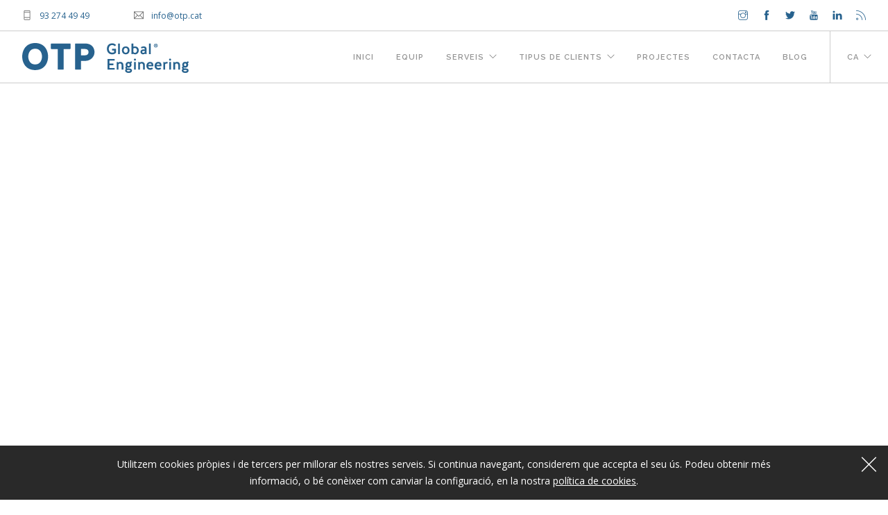

--- FILE ---
content_type: text/html; charset=UTF-8
request_url: https://www.otp.cat/ca
body_size: 11259
content:
<!doctype html>
<html lang="ca"> <!-- TODO: DINAMITZAR IDIOMA -->
  <head>
    <title>Empresa d&#039;enginyeria a Barcelona | OTP Enginyeria</title>
<meta name="description" content="Empresa d&rsquo;enginyeria a Barcelona especialitzada en legalitzacions d&rsquo;instal&middot;lacions, llic&egrave;ncies d&rsquo;activitat, permisos d&rsquo;obertura i certificats energ&egrave;tics.">

<meta charset="utf-8">
<meta name="viewport" content="width=device-width, initial-scale=1.0">

<link rel="icon" type="image/png" href="/favicon.png" />

<link href="/front_assets/css/assets/font-awesome.min.css" rel="stylesheet" type="text/css" media="all">
<link href="/front_assets/css/assets/themify-icons.css" rel="stylesheet" type="text/css" media="all" />
<link href="/front_assets/css/assets/bootstrap.min.css" rel="stylesheet" type="text/css" media="all" />
<link href="/front_assets/css/assets/flexslider.css" rel="stylesheet" type="text/css" media="all" />
<link href="/front_assets/css/main.css?v=20201029" rel="stylesheet" type="text/css" media="all" />
<!--<link href="https://fonts.googleapis.com/css?family=Asap:400,500%7CRaleway:300,400" rel="stylesheet">-->
<link href='https://fonts.googleapis.com/css?family=Lato:300,400%7CRaleway:100,400,300,500,600,700%7COpen+Sans:400,500,600' rel='stylesheet' type='text/css'>

<script>
  (function(i,s,o,g,r,a,m){i['GoogleAnalyticsObject']=r;i[r]=i[r]||function(){
  (i[r].q=i[r].q||[]).push(arguments)},i[r].l=1*new Date();a=s.createElement(o),
  m=s.getElementsByTagName(o)[0];a.async=1;a.src=g;m.parentNode.insertBefore(a,m)
  })(window,document,'script','https://www.google-analytics.com/analytics.js','ga');

  ga('create', 'UA-31219105-1', 'auto');
  ga('send', 'pageview');

</script>  </head>
  <body class="home">
    <!-- HEADER -->
<header class="nav-container">

  <nav>
    <div class="nav-utility">
      <div class="module left">
        <i class="ti-mobile">&nbsp;</i>
       <a href="tel:93 274 49 49"><span class="sub">93 274 49 49</span></a>
      </div>
      <div class="module left">
        <i class="ti-email">&nbsp;</i>
        <a href="mailto:info@otp.cat"><span class="sub">info@otp.cat</span></a>
      </div>
      <div class="module right">
        <ul class="list-inline social-list">
                    <li>
            <a href="https://www.instagram.com/otpenginyeria/" target="_blank">
              <i class="ti-instagram"></i>
            </a>
          </li>
                              <li>
            <a href="https://www.facebook.com/OTPenginyeria" target="_blank">
              <i class="ti-facebook"></i>
            </a>
          </li>
                              <li>
            <a href="https://twitter.com/OTPenginyeria" target="_blank">
              <i class="ti-twitter-alt"></i>
            </a>
          </li>
                                        <li>
            <a href="https://www.youtube.com/channel/UC2jycwRWllddO0TYwR5XUZw?app=desktop" target="_blank">
              <i class="ti-youtube"></i>
            </a>
          </li>
                              <li>
            <a href="https://www.linkedin.com/company/otp-serveis-d&#039;enginyeria-s.l./" target="_blank">
              <i class="ti-linkedin"></i>
            </a>
          </li>
                              <li>
            <a href="https://www.otp.cat/blog/feed/" target="_blank">
              <i class="ti-rss-alt"></i>
            </a>
          </li>
                  </ul>
      </div>
    </div>
        
    <div class="nav-bar">
      <div class="module left">
        <a href="https://www.otp.cat/ca">
          <img class="logo" alt="OTP Enginyeria" src="/front_assets/img/svg/logo.svg">
        </a>
      </div>
      <div class="module widget-handle mobile-toggle right visible-sm visible-xs">
        <i class="ti-menu"></i>
      </div>
      
      <div class="module-group right">
        <div class="module left">
          <ul class="menu">
                          <li class="active ">  
                                                    
                <a href="https://www.otp.cat/ca">Inici</a>
                              </li>
                                        <li class=" ">  
                                                    
                <a href="https://www.otp.cat/ca/sobre-nosaltres">Equip</a>
                              </li>
                                        <li class=" has-dropdown">  
                              <a href="javascript: void(0);">Serveis</a>
                  <ul>
                                          <li>
                        <a href="https://www.otp.cat/ca/instalacions-comercials-barcelona">Projectes d&#039;instal&middot;lacions</a>
                      </li>
                                          <li>
                        <a href="https://www.otp.cat/ca/projectes-obra-barcelona">Projectes d&#039;obres</a>
                      </li>
                                          <li>
                        <a href="https://www.otp.cat/ca/llicencia-obertura-barcelona">Llic&egrave;ncia d&#039;activitat</a>
                      </li>
                                          <li>
                        <a href="https://www.otp.cat/ca/legalitzacions-instalacions-barcelona">Legalitzacio d&acute;instal&middot;lacions</a>
                      </li>
                                          <li>
                        <a href="https://www.otp.cat/ca/llicencia-ambiental-barcelona">Llic&egrave;ncia ambiental</a>
                      </li>
                                          <li>
                        <a href="https://www.otp.cat/ca/certificat-eficiencia-energetica">Certificats energ&egrave;tics</a>
                      </li>
                                          <li>
                        <a href="https://www.otp.cat/ca/llicencia-obertura-activitat-barcelona">Obertures de noves activitats</a>
                      </li>
                                          <li>
                        <a href="https://www.otp.cat/ca/informes-instalacions-barcelona">Auditoria d&#039;instal&middot;lacions</a>
                      </li>
                                          <li>
                        <a href="https://www.otp.cat/ca/estudis-localitzacio-i-viabilitat-barcelona">Estudis de localitzaci&oacute; i viabilitat</a>
                      </li>
                                          <li>
                        <a href="https://www.otp.cat/ca/gestio-de-projectes">Gesti&oacute; de projectes</a>
                      </li>
                                          <li>
                        <a href="https://www.otp.cat/ca/direccio-facultativa-installacions">Direcci&oacute; facultativa d&#039;instal&middot;lacions</a>
                      </li>
                                      </ul>
                                        <li class=" has-dropdown">  
                              <a href="javascript: void(0);">Tipus de clients</a>
                  <ul>
                                          <li>
                        <a href="https://www.otp.cat/ca/administracions-publiques">Administracions p&uacute;bliques</a>
                      </li>
                                          <li>
                        <a href="https://www.otp.cat/ca/despatxos-d-arquitectes">Arquitectes</a>
                      </li>
                                          <li>
                        <a href="https://www.otp.cat/ca/instaladors">Instal&middot;ladors</a>
                      </li>
                                          <li>
                        <a href="https://www.otp.cat/ca/agents-de-la-propietat-inmobiliaria">API</a>
                      </li>
                                          <li>
                        <a href="https://www.otp.cat/ca/comerciants-industrials-i-empreses-de-serveis">Comerciants i empreses</a>
                      </li>
                                          <li>
                        <a href="https://www.otp.cat/ca/emprenedors-i-nous-negocis">Emprenedors</a>
                      </li>
                                          <li>
                        <a href="https://www.otp.cat/ca/advocats-gestors-i-assesors">Advocats, gestors, assessors</a>
                      </li>
                                          <li>
                        <a href="https://www.otp.cat/ca/administradors-de-finques">Administradors de finques</a>
                      </li>
                                      </ul>
                                        <li class=" ">  
                                                    
                <a href="https://www.otp.cat/ca/projectes">Projectes</a>
                              </li>
                                        <li class=" ">  
                                                    
                <a href="https://www.otp.cat/ca/contacta">Contacta</a>
                              </li>
                                        <li class=" ">  
                                                                  <a href="/blog/">Blog</a>
                                                </li>
                                    </ul>
        </div>
        
        <div class="module widget-handle language left">
          <ul class="menu">
              <li class="has-dropdown">
                  <a href="#">ca</a>
                  <ul>                  
                                                                                                                                      <li><a href="https://www.otp.cat/es">es</a></li>
                                                                                        
                  </ul>
              </li>
          </ul>
        </div>
      </div>
    </div>
  </nav>
</header>
<!-- END HEADER -->
    <!-- CONTENT -->
    <main class="main-container">
      <section class="cover fullscreen image-slider slider-all-controls controls-inside video">
  <ul class="slides">
        <li class="image-bg">
          <div class="vimeo-wrapper">
<!--         <iframe src="https://player.vimeo.com/video/https://drive.google.com/u/0/uc?id=1WgIvewaaNJdBbGUJ_2FVattiWJAdCXue&amp;export=download?muted=1&background=1&autoplay=1&loop=1&byline=0&title=0" frameborder="0" webkitallowfullscreen mozallowfullscreen allowfullscreen></iframe> -->
        <video id="topVideo" autoplay="" loop="" muted="" playsinline="" preload=""><source src="https://drive.google.com/u/0/uc?id=1WgIvewaaNJdBbGUJ_2FVattiWJAdCXue&amp;export=download" type="video/mp4"></video>
      </div>
      <div class="container v-align-transform header-rectification header-rectification">
        <div class="row">
          <div class="col-xs-12 slideText">
            
          </div>
        </div>
      </div>
    </li>
  </ul>
  
<!--
  <div style="position: absolute; bottom: 10px; right: 10px; z-index: 9999;">
    <div id="mute-button" onclick="unmute();" style="cursor: pointer;"><img src="/front_assets/img/svg/unmute.svg" alt="unmute" style="width: 30px; height: 30px;" /></div>
    <div id="unmute-button" onclick="mute();" style="display: none; cursor: pointer;"><img src="/front_assets/img/svg/mute.svg" alt="mute" style="width: 30px; height: 30px;"/></div>
  </div>
-->
  <script>
    function mute() {
      $('#topVideo').prop('muted', true);
      $('#unmute-button').hide();
      $('#mute-button').show();
    }
    
    function unmute() {
      $('#topVideo').prop('muted', false);
      $('#unmute-button').show();
      $('#mute-button').hide();
    }
  </script>
</section>

<section>
  <div class="container">
    <div class="row">
      <div class="col-sm-12 text-center">
              <h1 class="h3 uppercase color-primary mb40 mb-xs-24">LA TEVA EMPRESA D'ENGINYERIA A BARCELONA</h1>
        <div class="lead">
          <p style="text-align: justify;">OTP Global Engineering &eacute;s una&nbsp;<strong>empresa d&#39;enginyeria de Barcelona</strong>. Va iniciar les seves activitats el 1979 com a empresa d&#39;enginyeria&nbsp;especialitzada en el disseny, la direcci&oacute; t&egrave;cnica i la legalitzaci&oacute; t&egrave;cnica i administrativa de noves activitats de negoci i d&#39;instal&middot;lacions. OTP ofereix&nbsp;<strong>solucions flexibles a cada client</strong>.</p>

<p style="text-align:center">&nbsp;</p>
 
        </div>
            </div>
    </div>
  </div>
</section>
		    
<section class="image-bg bg-dark parallax overlay pt120 pb120 buttonsblock">
  <div class="background-image-holder">
          <img src="https://www.otp.cat/image/config/buttons/buttons.jpg" alt="">
      </div>
  <div class="container">
    <div class="row">
      <div class="col-sm-12 text-center">
        <h6 class="uppercase">Altres serveis que et podem oferir</h6>
                  <div class="col-xs-12 col-md-3 mb24">
            <a  class="btn btn-white mb0 col-xs-12" href="https://www.otp.cat/ca/instalacions-comercials-barcelona">Projectes d&#039;instal&middot;lacions</a>
          </div>
                  <div class="col-xs-12 col-md-3 mb24">
            <a  class="btn btn-white mb0 col-xs-12" href="https://www.otp.cat/ca/projectes-obra-barcelona">Projectes d&#039;obres</a>
          </div>
                  <div class="col-xs-12 col-md-3 mb24">
            <a  class="btn btn-white mb0 col-xs-12" href="https://www.otp.cat/ca/llicencia-obertura-barcelona">Llic&egrave;ncia d&#039;activitat</a>
          </div>
                  <div class="col-xs-12 col-md-3 mb24">
            <a  class="btn btn-white mb0 col-xs-12" href="https://www.otp.cat/ca/legalitzacions-instalacions-barcelona">Legalitzacio d&acute;instal&middot;lacions</a>
          </div>
                  <div class="col-xs-12 col-md-3 mb24">
            <a  class="btn btn-white mb0 col-xs-12" href="https://www.otp.cat/ca/llicencia-ambiental-barcelona">Llic&egrave;ncia ambiental</a>
          </div>
                  <div class="col-xs-12 col-md-3 mb24">
            <a  class="btn btn-white mb0 col-xs-12" href="https://www.otp.cat/ca/certificat-eficiencia-energetica">Certificats energ&egrave;tics</a>
          </div>
                  <div class="col-xs-12 col-md-3 mb24">
            <a  class="btn btn-white mb0 col-xs-12" href="https://www.otp.cat/ca/llicencia-obertura-activitat-barcelona">Obertures de noves activitats</a>
          </div>
                  <div class="col-xs-12 col-md-3 mb24">
            <a  class="btn btn-white mb0 col-xs-12" href="https://www.otp.cat/ca/informes-instalacions-barcelona">Auditoria d&#039;instal&middot;lacions</a>
          </div>
              </div>
    </div>
  </div>
</section>

<section>
  <div class="container">
    <div class="row">
      <div class="col-sm-12 text-center">        
                <h2 class="h3 uppercase color-primary mb40 mb-xs-24">MÉS DE 5.000 PROJECTES FINALITZATS AMB ÈXIT</h2>
        <div class="lead">
          <p style="text-align:justify">M&eacute;s de <strong>5.000 projectes locals i internacionals fets amb &egrave;xit</strong> avalen la traject&ograve;ria d&rsquo;OTP. Han confiat en OTP grans i petites empreses, emprenedors, administracions p&uacute;bliques i particulars. Oferim als nostres clients un <strong>servei integral amb solucions t&egrave;cniques personalitzades</strong>, que els permet desenvolupar tot el potencial de l&rsquo;activitat o negoci.</p>

<p>&nbsp;</p>

<p><img alt="" src="https://www.otp.cat/blog/wp-content/uploads/2019/01/segell_40anys_negre.jpg" style="height:169px; width:300px" />&nbsp; &nbsp; &nbsp; &nbsp; &nbsp;&nbsp; &nbsp; &nbsp; &nbsp; &nbsp; &nbsp; &nbsp;</p>
 
        </div>
            </div>
    </div>
    
    
  </div>		        
</section>

<section class="projects p0 bg-dark">
  <div class="row masonry masonryFlyIn">
        <div class="col-sm-6 masonry-item project col-md-3" data-filter="">
            <div class="image-tile inner-title hover-reveal text-center">
              <a href="https://www.otp.cat/ca/colonial-tga">
          <img src="https://www.otp.cat/image/pages/6c88add0-f244-4e28-bda3-6f7be21c95bc/cf40283d-ed87-4ece-87e1-01ffab2b0761.jpg" alt="Edifici de colonial de travessera de Gr&agrave;cia">
          <div class="title">
            <h3 class="h5 uppercase mb0">Colonial (Travessera de Gr&agrave;cia Amig&oacute;)</h3>        
           <!--   -->
               <!-- <span>Projectes d&#039;instal&middot;lacions</span>   -->               
          </div>
        </a>
            </div>
    </div> 
        <div class="col-sm-6 masonry-item project col-md-3" data-filter="">
            <div class="image-tile inner-title hover-reveal text-center">
              <a href="https://www.otp.cat/ca/bar-mut">
          <img src="https://www.otp.cat/image/pages/64f8fed2-d744-4460-a41e-02ccd6f01282/c489970e-37b7-43fa-b2ec-8c61114402a8.jpg" alt="Bar Mut  de Barcelona, projecte d&acute;enginyeria a per OTP">
          <div class="title">
            <h3 class="h5 uppercase mb0">Bar Mut</h3>        
           <!--   -->
               <!-- <span>Legalitzacio d&acute;instal&middot;lacions</span>   -->               
          </div>
        </a>
            </div>
    </div> 
        <div class="col-sm-6 masonry-item project col-md-3" data-filter="">
            <div class="image-tile inner-title hover-reveal text-center">
              <a href="https://www.otp.cat/ca/anakena-house">
          <img src="https://www.otp.cat/image/pages/5a91a108-d066-4cab-8aaa-933b8cffea5a/42c4202c-b5df-4a86-8adc-3d4bbace7d40.jpg" alt="Anakena house hostal de Barcelona">
          <div class="title">
            <h3 class="h5 uppercase mb0">Anakena house</h3>        
           <!--   -->
               <!-- <span>Projectes d&#039;instal&middot;lacions / Legalitzacio d&acute;instal&middot;lacions / Projectes d&#039;obres</span>   -->               
          </div>
        </a>
            </div>
    </div> 
        <div class="col-sm-6 masonry-item project col-md-3" data-filter="">
            <div class="image-tile inner-title hover-reveal text-center">
              <a href="https://www.otp.cat/ca/snap-fitness">
          <img src="https://www.otp.cat/image/pages/0b4593dc-9c18-4c81-8627-1f030fff137f/72414fe4-72eb-4f58-86d4-582a2d83e108.jpg" alt="Snap Fitness del carrer Nicaragua de Barcelona">
          <div class="title">
            <h3 class="h5 uppercase mb0">Snap Fitness</h3>        
           <!--   -->
               <!-- <span>Projectes d&#039;instal&middot;lacions / Legalitzacio d&acute;instal&middot;lacions / Projectes d&#039;obres</span>   -->               
          </div>
        </a>
            </div>
    </div> 
        <div class="col-sm-6 masonry-item project col-md-3" data-filter="">
            <div class="image-tile inner-title hover-reveal text-center">
              <a href="https://www.otp.cat/ca/espiroflex">
          <img src="https://www.otp.cat/image/pages/1dc10722-9f28-4ad7-905a-91708c2c195c/87151706-e92e-4645-b119-510de4fc1ef4.jpg" alt="Projecte d&#039;enginyeria per a una f&agrave;brica de tubs de pl&agrave;stic">
          <div class="title">
            <h3 class="h5 uppercase mb0">Espiroflex </h3>        
           <!--   -->
               <!-- <span>Projectes d&#039;instal&middot;lacions / Legalitzacio d&acute;instal&middot;lacions / Llic&egrave;ncia ambiental / Llic&egrave;ncia d&#039;activitat</span>   -->               
          </div>
        </a>
            </div>
    </div> 
        <div class="col-sm-6 masonry-item project col-md-3" data-filter="">
            <div class="image-tile inner-title hover-reveal text-center">
              <a href="https://www.otp.cat/ca/colonial-diagonal">
          <img src="https://www.otp.cat/image/pages/54ad9834-782d-4495-9324-53968428b792/82ccb38d-e929-423b-88c5-c73305b8f6a1.jpg" alt="Edifici d&acute;oficines a Diagonal propietat de Colonial ">
          <div class="title">
            <h3 class="h5 uppercase mb0"> colonial (Diagonal)</h3>        
           <!--   -->
               <!-- <span>Projectes d&#039;instal&middot;lacions / Legalitzacio d&acute;instal&middot;lacions</span>   -->               
          </div>
        </a>
            </div>
    </div> 
        <div class="col-sm-6 masonry-item project col-md-3" data-filter="">
            <div class="image-tile inner-title hover-reveal text-center">
              <a href="https://www.otp.cat/ca/club-natacio-sant-andreu">
          <img src="https://www.otp.cat/image/pages/b2038100-2dc1-4e56-b71b-5bbec2e052be/636536eb-0f3c-41ad-bba5-adf073385098.jpg" alt="Piscina ol&iacute;mpica Club Nataci&oacute; Sant Andreu">
          <div class="title">
            <h3 class="h5 uppercase mb0">Club Nataci&oacute; Sant Andreu</h3>        
           <!--   -->
               <!-- <span>Projectes d&#039;instal&middot;lacions / Llic&egrave;ncia ambiental / Llic&egrave;ncia d&#039;activitat</span>   -->               
          </div>
        </a>
            </div>
    </div> 
        <div class="col-sm-6 masonry-item project col-md-3" data-filter="">
            <div class="image-tile inner-title hover-reveal text-center">
              <a href="https://www.otp.cat/ca/hotel-bcn-events">
          <img src="https://www.otp.cat/image/pages/2ef1c215-cc96-4527-902b-9012f41e2107/469cafa6-9ad8-4510-a972-8fb2d2f63e9a.jpg" alt="SB hotel de catelldefels">
          <div class="title">
            <h3 class="h5 uppercase mb0">Hotel SB BCN Events </h3>        
           <!--   -->
               <!-- <span>Projectes d&#039;instal&middot;lacions / Legalitzacio d&acute;instal&middot;lacions</span>   -->               
          </div>
        </a>
            </div>
    </div> 
      </div>
</section>

<section>
  <div class="container">      
    <div class="row">
      <div class="logo-carousel">
        <ul class="slides">
                  <li>
                        <a href="http://perevirgili.gencat.cat/ca/inici/" target="_blank">
              <img src="https://www.otp.cat/image/pages/17a250dc-a4de-4539-8dcc-bd290bdba339/769128a3-7bc9-41d4-a3fd-543325390407.jpg" alt="Parc sanitari pere virgili">
            </a>
                      </li>
                  <li>
                        <a href="http://espiroflex.com/" target="_blank">
              <img src="https://www.otp.cat/image/pages/17a250dc-a4de-4539-8dcc-bd290bdba339/7efe402f-f0ab-4d5e-b966-2b728b685d4a.jpg" alt="Espiroflex">
            </a>
                      </li>
                  <li>
                        <a href="http://www.cnsantandreu.com/" target="_blank">
              <img src="https://www.otp.cat/image/pages/17a250dc-a4de-4539-8dcc-bd290bdba339/087d8067-36c4-4219-9624-7234000b15a5.jpg" alt="Club Nataci&oacute; Sant Andreu">
            </a>
                      </li>
                  <li>
                        <a href="https://www.fcbarcelona.cat/ca/" target="_blank">
              <img src="https://www.otp.cat/image/pages/17a250dc-a4de-4539-8dcc-bd290bdba339/31976bea-4571-4a8b-86fd-312ac49678de.jpg" alt="Futbol Club Barcelona">
            </a>
                      </li>
                  <li>
                        <a href="https://amazon-prensa.es/news/Noticias/Nota-de-Prensa/amazon/es/Amazon-estrena-en-Barcelona-el-Seller-Support-Hub,-su-nuevo-centro--de-soporte-para-pymes-del-Sur-de-Europa/" target="_blank">
              <img src="https://www.otp.cat/image/pages/17a250dc-a4de-4539-8dcc-bd290bdba339/2356dab8-8b06-4039-b260-68f5a907d9dd.jpg" alt="amazon seller huh">
            </a>
                      </li>
                  <li>
                        <a href="https://www.polestar.com/es/spaces/barcelona-paseo-de-gracia/" target="_blank">
              <img src="https://www.otp.cat/image/pages/17a250dc-a4de-4539-8dcc-bd290bdba339/a442504c-f4c9-44db-8caa-6e54cb9e4bd0.jpg" alt="Polestar">
            </a>
                      </li>
                  <li>
                        <a href="https://aticco.com/" target="_blank">
              <img src="https://www.otp.cat/image/pages/17a250dc-a4de-4539-8dcc-bd290bdba339/70808f88-88ff-4336-9d35-854a0fde98f6.jpg" alt="aticco">
            </a>
                      </li>
                  <li>
                        <a href="https://www.se.com/es/es/" target="_blank">
              <img src="https://www.otp.cat/image/pages/17a250dc-a4de-4539-8dcc-bd290bdba339/91e29d5e-f98a-4703-8b2d-739b7f85c390.jpg" alt="schneider electric">
            </a>
                      </li>
                  <li>
                        <a href="http://www.otisworldwide.com/site/es-esl/Pages/Ascensores-Otis.aspx" target="_blank">
              <img src="https://www.otp.cat/image/pages/17a250dc-a4de-4539-8dcc-bd290bdba339/8ece6d36-8ec5-4b81-a094-7c4c7c71d47e.jpg" alt="zardoya otis">
            </a>
                      </li>
                  <li>
                        <a href="https://www.saint-gobain.es/" target="_blank">
              <img src="https://www.otp.cat/image/pages/17a250dc-a4de-4539-8dcc-bd290bdba339/06e24907-d95f-40ae-9d37-abdd4007cdc7.jpg" alt="saint gobain ">
            </a>
                      </li>
                  <li>
                        <a href="https://www.snapfitness.es/" target="_blank">
              <img src="https://www.otp.cat/image/pages/17a250dc-a4de-4539-8dcc-bd290bdba339/2798fe97-3d82-4b0c-940b-3c79f5f0823e.jpg" alt="">
            </a>
                      </li>
                  <li>
                        <a href="https://www.inmocolonial.com/ca" target="_blank">
              <img src="https://www.otp.cat/image/pages/17a250dc-a4de-4539-8dcc-bd290bdba339/2b65f86f-62e7-466b-927a-e75083642746.jpg" alt="">
            </a>
                      </li>
                  <li>
                        <a href="https://www.cisco.com/c/m/es_es/innovationcenter/barcelona.html" target="_blank">
              <img src="https://www.otp.cat/image/pages/17a250dc-a4de-4539-8dcc-bd290bdba339/24883489-9b07-4e2e-81c4-50bee0e3b360.jpg" alt="Cisco">
            </a>
                      </li>
                  <li>
                        <a href="https://www.aiguesdebarcelona.cat/web/ab-corporativa/" target="_blank">
              <img src="https://www.otp.cat/image/pages/17a250dc-a4de-4539-8dcc-bd290bdba339/ba6420ee-e588-4071-8dd6-9f4a53c76038.jpg" alt="Aig&uuml;es de Barcelona">
            </a>
                      </li>
                  <li>
                        <a href="https://tdb-arquitectura.com/" target="_blank">
              <img src="https://www.otp.cat/image/pages/17a250dc-a4de-4539-8dcc-bd290bdba339/a7000b6d-07d7-427e-a982-05d593f1ff82.jpg" alt="TDB Arquitectura">
            </a>
                      </li>
                  <li>
                        <a href="http://www.laboheme.com.mx/" target="_blank">
              <img src="https://www.otp.cat/image/pages/17a250dc-a4de-4539-8dcc-bd290bdba339/772d4a30-d182-4658-a145-027201572a36.jpg" alt="">
            </a>
                      </li>
                  <li>
                        <a href="http://duldi.com/" target="_blank">
              <img src="https://www.otp.cat/image/pages/17a250dc-a4de-4539-8dcc-bd290bdba339/0e3f0923-c4a7-455d-a8ba-2dba74e7d9dd.png" alt="Duldi">
            </a>
                      </li>
                  <li>
                        <a href="https://www.terranovastyle.com/es_es/" target="_blank">
              <img src="https://www.otp.cat/image/pages/17a250dc-a4de-4539-8dcc-bd290bdba339/d3efcb2c-c061-47fe-ac25-5dd3d3cdcc86.png" alt="terranova">
            </a>
                      </li>
                  <li>
                        <a href="http://ajuntament.barcelona.cat/ca/" target="_blank">
              <img src="https://www.otp.cat/image/pages/17a250dc-a4de-4539-8dcc-bd290bdba339/5caa30e5-61f7-47b1-92c9-ce9b2c3ca429.jpg" alt="">
            </a>
                      </li>
                  <li>
                        <a href="" target="_blank">
              <img src="https://www.otp.cat/image/pages/17a250dc-a4de-4539-8dcc-bd290bdba339/29bad334-7572-4464-a6d0-a6fd469fb605.png" alt="http://redoficial.citroen.es/barcelona-autoeco">
            </a>
                      </li>
                  <li>
                        <a href="http://www.octaviomestre.com/ca/" target="_blank">
              <img src="https://www.otp.cat/image/pages/17a250dc-a4de-4539-8dcc-bd290bdba339/dc1a9d16-c28e-4f32-afa4-9db60fa4f485.png" alt="OMA Arquitectes">
            </a>
                      </li>
                  <li>
                        <a href="https://ricebysanchezromera.com/ca/" target="_blank">
              <img src="https://www.otp.cat/image/pages/17a250dc-a4de-4539-8dcc-bd290bdba339/7804698b-7e47-4c74-a001-48946fcbfae3.jpg" alt="Rice! By Sanchez Romera">
            </a>
                      </li>
                  <li>
                        <a href="http://www.sbhotels.es/ca/" target="_blank">
              <img src="https://www.otp.cat/image/pages/17a250dc-a4de-4539-8dcc-bd290bdba339/064bad9b-bb20-40dd-bfbd-9a1782efe8d2.png" alt="SBHotels">
            </a>
                      </li>
                  <li>
                        <a href="https://www.cbre.es/" target="_blank">
              <img src="https://www.otp.cat/image/pages/17a250dc-a4de-4539-8dcc-bd290bdba339/d9ce6b29-b913-4904-b033-8a8b79bc06c6.jpg" alt="cb richard ellis">
            </a>
                      </li>
                  <li>
                        <a href="http://ddb.es/" target="_blank">
              <img src="https://www.otp.cat/image/pages/17a250dc-a4de-4539-8dcc-bd290bdba339/eddd5a23-9623-48be-928f-f40b2da3e747.jpg" alt="ddb">
            </a>
                      </li>
                  <li>
                        <a href="https://www.dentisalut.com/ca/" target="_blank">
              <img src="https://www.otp.cat/image/pages/17a250dc-a4de-4539-8dcc-bd290bdba339/436c807f-f4f2-438a-b0d9-9a2a8bed23f1.jpeg" alt="">
            </a>
                      </li>
                  <li>
                        <a href="https://www.ef.com.es/" target="_blank">
              <img src="https://www.otp.cat/image/pages/17a250dc-a4de-4539-8dcc-bd290bdba339/320cd985-1dc2-46df-83fe-861219ddc147.jpg" alt="">
            </a>
                      </li>
                  <li>
                        <a href="http://centroporscheibercarrera.cochesdeocasion.com/" target="_blank">
              <img src="https://www.otp.cat/image/pages/17a250dc-a4de-4539-8dcc-bd290bdba339/5293fdb9-6c57-4e60-9241-3c40df017609.png" alt="Porsche">
            </a>
                      </li>
                  <li>
                        <a href="https://www.anytimefitness.es/" target="_blank">
              <img src="https://www.otp.cat/image/pages/17a250dc-a4de-4539-8dcc-bd290bdba339/cd1cf9e6-deed-4a4c-ad18-c91c010704be.png" alt="anytime fitness">
            </a>
                      </li>
                  <li>
                        <a href="https://www.nostrum.eu/ca/" target="_blank">
              <img src="https://www.otp.cat/image/pages/17a250dc-a4de-4539-8dcc-bd290bdba339/69389829-d516-4fea-9f4b-171eee4fadbc.png" alt="Nostrum">
            </a>
                      </li>
                  <li>
                        <a href="https://www.tedi.com/es/" target="_blank">
              <img src="https://www.otp.cat/image/pages/17a250dc-a4de-4539-8dcc-bd290bdba339/20079a37-fc56-4edb-9db6-6a7462eb51a6.jpg" alt="">
            </a>
                      </li>
                  <li>
                        <a href="http://www.kernpharma.com/" target="_blank">
              <img src="https://www.otp.cat/image/pages/17a250dc-a4de-4539-8dcc-bd290bdba339/d04506d7-fa22-40e1-8644-7d842dea6f3c.jpg" alt="kern pharma">
            </a>
                      </li>
                  <li>
                        <a href="http://www.firabarcelona.com/ca/" target="_blank">
              <img src="https://www.otp.cat/image/pages/17a250dc-a4de-4539-8dcc-bd290bdba339/1c231e2b-343e-4996-80e0-fb268714d372.jpg" alt="">
            </a>
                      </li>
                </ul>
      </div>
    </div>
  </div>
</section>

<section class="bg-secondary">
  <div class="container">
    <div class="row">
      <div class="col-md-8 col-md-offset-2 col-sm-12 text-center">
                <h3 class="h4 uppercase">EL NOSTRE EQUIP, AL VOSTRE SERVEI</h3>
          <p style="text-align: justify;">Volem humanitzar un sector molt t&egrave;cnic, oferint un <strong>servei emp&agrave;tic i proper</strong> per generar la m&agrave;xima satisfacci&oacute; al client. Per aix&ograve; OTP aporta solucions flexibles, a partir de l&rsquo;escolta activa i de comprendre realment les necessitats de cada projecte. Aportem <strong>tranquil&middot;litat als nostres clients</strong>, des de l&rsquo;inici del projecte i fins a la seva conclusi&oacute;.&nbsp;</p>

              </div>
    </div>  

    <div class="row mt24">
      <div class="team-carousel">
        <ul class="slides">
                   <li>
            <div class="image-tile outer-title">
              <a href="https://www.otp.cat/ca/sobre-nosaltres"> <!-- ?id=8045ad1a-3cd2-49ca-835e-8a91998af1db#team-details-->
                <img src="https://www.otp.cat/image/workers/8045ad1a-3cd2-49ca-835e-8a91998af1db/small_8045ad1a-3cd2-49ca-835e-8a91998af1db.jpg" alt="Jaume Perna">
              </a>
              <div class="title mb16">
                <h5 class="uppercase mb0">Jaume Perna</h5>
                <span>Soci fundador i RRPP</span>
              </div>
              <div class="mb0">
                <ul class="list-inline social-list">
                  <li>
                    <a href="http://www.linkedin.com/pub/jaume-perna-bertr%C3%A1n/36/912/a08" target="_blank">
                      <i class="ti-linkedin"></i>
                    </a>
                  </li>
                  <li>
                    <a href="https://twitter.com/JaumePerna" target="_blank">
                      <i class="ti-twitter-alt"></i>
                    </a>
                  </li>
                </ul>
              </div>
            </div>
          </li>
                   <li>
            <div class="image-tile outer-title">
              <a href="https://www.otp.cat/ca/sobre-nosaltres"> <!-- ?id=97f0bdce-ae71-40fb-8497-6e57d0ef0cec#team-details-->
                <img src="https://www.otp.cat/image/workers/97f0bdce-ae71-40fb-8497-6e57d0ef0cec/small_97f0bdce-ae71-40fb-8497-6e57d0ef0cec.jpg" alt="Oriol Perna">
              </a>
              <div class="title mb16">
                <h5 class="uppercase mb0">Oriol Perna</h5>
                <span>CEO</span>
              </div>
              <div class="mb0">
                <ul class="list-inline social-list">
                  <li>
                    <a href="http://es.linkedin.com/pub/oriol-perna-gij%C3%B3n/25/b48/812" target="_blank">
                      <i class="ti-linkedin"></i>
                    </a>
                  </li>
                  <li>
                    <a href="https://twitter.com/OriolPerna" target="_blank">
                      <i class="ti-twitter-alt"></i>
                    </a>
                  </li>
                </ul>
              </div>
            </div>
          </li>
                   <li>
            <div class="image-tile outer-title">
              <a href="https://www.otp.cat/ca/sobre-nosaltres"> <!-- ?id=6fc3e259-ec51-4936-8ee1-3f7fa25503f6#team-details-->
                <img src="https://www.otp.cat/image/workers/6fc3e259-ec51-4936-8ee1-3f7fa25503f6/small_6fc3e259-ec51-4936-8ee1-3f7fa25503f6.jpg" alt="&Agrave;lvar Vilallonga">
              </a>
              <div class="title mb16">
                <h5 class="uppercase mb0">&Agrave;lvar Vilallonga</h5>
                <span>CFO</span>
              </div>
              <div class="mb0">
                <ul class="list-inline social-list">
                  <li>
                    <a href="https://www.linkedin.com/in/alvarvilallonga/" target="_blank">
                      <i class="ti-linkedin"></i>
                    </a>
                  </li>
                  <li>
                    <a href="" target="_blank">
                      <i class="ti-twitter-alt"></i>
                    </a>
                  </li>
                </ul>
              </div>
            </div>
          </li>
                   <li>
            <div class="image-tile outer-title">
              <a href="https://www.otp.cat/ca/sobre-nosaltres"> <!-- ?id=f6563453-372b-42f1-b66c-718e48fd19d0#team-details-->
                <img src="https://www.otp.cat/image/workers/f6563453-372b-42f1-b66c-718e48fd19d0/small_f6563453-372b-42f1-b66c-718e48fd19d0.jpg" alt="H&eacute;ctor Fern&aacute;ndez">
              </a>
              <div class="title mb16">
                <h5 class="uppercase mb0">H&eacute;ctor Fern&aacute;ndez</h5>
                <span>Director t&egrave;cnic</span>
              </div>
              <div class="mb0">
                <ul class="list-inline social-list">
                  <li>
                    <a href="https://www.linkedin.com/in/h%C3%A9ctor-fern%C3%A1ndez-0279b936/" target="_blank">
                      <i class="ti-linkedin"></i>
                    </a>
                  </li>
                  <li>
                    <a href="https://twitter.com/HFernandezR" target="_blank">
                      <i class="ti-twitter-alt"></i>
                    </a>
                  </li>
                </ul>
              </div>
            </div>
          </li>
                   <li>
            <div class="image-tile outer-title">
              <a href="https://www.otp.cat/ca/sobre-nosaltres"> <!-- ?id=26abcbb9-0f0d-4dca-85a4-8ba124b9c53a#team-details-->
                <img src="https://www.otp.cat/image/workers/26abcbb9-0f0d-4dca-85a4-8ba124b9c53a/small_26abcbb9-0f0d-4dca-85a4-8ba124b9c53a.jpg" alt="Crist&oacute;bal Garc&iacute;a">
              </a>
              <div class="title mb16">
                <h5 class="uppercase mb0">Crist&oacute;bal Garc&iacute;a</h5>
                <span>Responsable d&acute;operacions</span>
              </div>
              <div class="mb0">
                <ul class="list-inline social-list">
                  <li>
                    <a href="https://www.linkedin.com/in/cristobal-garcia-otp/" target="_blank">
                      <i class="ti-linkedin"></i>
                    </a>
                  </li>
                  <li>
                    <a href="https://twitter.com/CristobalGarDel" target="_blank">
                      <i class="ti-twitter-alt"></i>
                    </a>
                  </li>
                </ul>
              </div>
            </div>
          </li>
                   <li>
            <div class="image-tile outer-title">
              <a href="https://www.otp.cat/ca/sobre-nosaltres"> <!-- ?id=8802f02c-b304-4d50-97af-a50b2239f4d9#team-details-->
                <img src="https://www.otp.cat/image/workers/8802f02c-b304-4d50-97af-a50b2239f4d9/small_8802f02c-b304-4d50-97af-a50b2239f4d9.jpg" alt="Elisabeth Benavides">
              </a>
              <div class="title mb16">
                <h5 class="uppercase mb0">Elisabeth Benavides</h5>
                <span>Responsable de projectes</span>
              </div>
              <div class="mb0">
                <ul class="list-inline social-list">
                  <li>
                    <a href="https://www.linkedin.com/in/elisabeth-benavides-gallardo-58b53027/" target="_blank">
                      <i class="ti-linkedin"></i>
                    </a>
                  </li>
                  <li>
                    <a href="" target="_blank">
                      <i class="ti-twitter-alt"></i>
                    </a>
                  </li>
                </ul>
              </div>
            </div>
          </li>
                   <li>
            <div class="image-tile outer-title">
              <a href="https://www.otp.cat/ca/sobre-nosaltres"> <!-- ?id=1fa536c5-7406-411d-b487-42fed528c08e#team-details-->
                <img src="https://www.otp.cat/image/workers/1fa536c5-7406-411d-b487-42fed528c08e/small_1fa536c5-7406-411d-b487-42fed528c08e.jpg" alt="Jean Carlos Pimentel">
              </a>
              <div class="title mb16">
                <h5 class="uppercase mb0">Jean Carlos Pimentel</h5>
                <span>T&egrave;cnic de projectes</span>
              </div>
              <div class="mb0">
                <ul class="list-inline social-list">
                  <li>
                    <a href="https://www.linkedin.com/in/jean-carlos-pimentel-fa%C3%B1a-59a364144/?originalSubdomain=es" target="_blank">
                      <i class="ti-linkedin"></i>
                    </a>
                  </li>
                  <li>
                    <a href="" target="_blank">
                      <i class="ti-twitter-alt"></i>
                    </a>
                  </li>
                </ul>
              </div>
            </div>
          </li>
                   <li>
            <div class="image-tile outer-title">
              <a href="https://www.otp.cat/ca/sobre-nosaltres"> <!-- ?id=7229e064-fc96-434a-9c13-943c29b1595e#team-details-->
                <img src="https://www.otp.cat/image/workers/7229e064-fc96-434a-9c13-943c29b1595e/small_7229e064-fc96-434a-9c13-943c29b1595e.jpg" alt="Toni S&aacute;nchez">
              </a>
              <div class="title mb16">
                <h5 class="uppercase mb0">Toni S&aacute;nchez</h5>
                <span>T&egrave;cnic de projectes</span>
              </div>
              <div class="mb0">
                <ul class="list-inline social-list">
                  <li>
                    <a href="https://www.linkedin.com/in/toni-sanchez-a9bb0b1a2/" target="_blank">
                      <i class="ti-linkedin"></i>
                    </a>
                  </li>
                  <li>
                    <a href="" target="_blank">
                      <i class="ti-twitter-alt"></i>
                    </a>
                  </li>
                </ul>
              </div>
            </div>
          </li>
                   <li>
            <div class="image-tile outer-title">
              <a href="https://www.otp.cat/ca/sobre-nosaltres"> <!-- ?id=f281443f-d664-4e70-beeb-80273e3c75a1#team-details-->
                <img src="https://www.otp.cat/image/workers/f281443f-d664-4e70-beeb-80273e3c75a1/small_f281443f-d664-4e70-beeb-80273e3c75a1.jpg" alt="Beatriz Felipe">
              </a>
              <div class="title mb16">
                <h5 class="uppercase mb0">Beatriz Felipe</h5>
                <span>Responsable de projectes</span>
              </div>
              <div class="mb0">
                <ul class="list-inline social-list">
                  <li>
                    <a href="https://www.linkedin.com/in/beatriz-felipe-lobato-575119151/" target="_blank">
                      <i class="ti-linkedin"></i>
                    </a>
                  </li>
                  <li>
                    <a href="" target="_blank">
                      <i class="ti-twitter-alt"></i>
                    </a>
                  </li>
                </ul>
              </div>
            </div>
          </li>
                   <li>
            <div class="image-tile outer-title">
              <a href="https://www.otp.cat/ca/sobre-nosaltres"> <!-- ?id=8aef4a93-85e0-4d52-bb51-b5afe0d11b28#team-details-->
                <img src="https://www.otp.cat/image/workers/8aef4a93-85e0-4d52-bb51-b5afe0d11b28/small_8aef4a93-85e0-4d52-bb51-b5afe0d11b28.jpg" alt="Nicol&aacute;s Guevara">
              </a>
              <div class="title mb16">
                <h5 class="uppercase mb0">Nicol&aacute;s Guevara</h5>
                <span>T&egrave;cnic de projectes</span>
              </div>
              <div class="mb0">
                <ul class="list-inline social-list">
                  <li>
                    <a href="https://www.linkedin.com/in/nicol%C3%A1s-guevara-flores-1a1191267/" target="_blank">
                      <i class="ti-linkedin"></i>
                    </a>
                  </li>
                  <li>
                    <a href="" target="_blank">
                      <i class="ti-twitter-alt"></i>
                    </a>
                  </li>
                </ul>
              </div>
            </div>
          </li>
                   <li>
            <div class="image-tile outer-title">
              <a href="https://www.otp.cat/ca/sobre-nosaltres"> <!-- ?id=e7b52b40-4a0d-4d77-81d2-aa32e41789b3#team-details-->
                <img src="https://www.otp.cat/image/workers/e7b52b40-4a0d-4d77-81d2-aa32e41789b3/small_e7b52b40-4a0d-4d77-81d2-aa32e41789b3.jpg" alt="M&oacute;nica Mu&ntilde;oz">
              </a>
              <div class="title mb16">
                <h5 class="uppercase mb0">M&oacute;nica Mu&ntilde;oz</h5>
                <span>T&egrave;cnica de projectes</span>
              </div>
              <div class="mb0">
                <ul class="list-inline social-list">
                  <li>
                    <a href="" target="_blank">
                      <i class="ti-linkedin"></i>
                    </a>
                  </li>
                  <li>
                    <a href="" target="_blank">
                      <i class="ti-twitter-alt"></i>
                    </a>
                  </li>
                </ul>
              </div>
            </div>
          </li>
                   <li>
            <div class="image-tile outer-title">
              <a href="https://www.otp.cat/ca/sobre-nosaltres"> <!-- ?id=f2d63e05-45e9-40aa-a6e7-b2012c063215#team-details-->
                <img src="https://www.otp.cat/image/workers/f2d63e05-45e9-40aa-a6e7-b2012c063215/small_f2d63e05-45e9-40aa-a6e7-b2012c063215.jpg" alt="Juan Sotomayor ">
              </a>
              <div class="title mb16">
                <h5 class="uppercase mb0">Juan Sotomayor </h5>
                <span>Responsable de projectes ICT</span>
              </div>
              <div class="mb0">
                <ul class="list-inline social-list">
                  <li>
                    <a href="https://www.linkedin.com/in/juan-sotomayor-ruiz-9615b414/?originalSubdomain=es" target="_blank">
                      <i class="ti-linkedin"></i>
                    </a>
                  </li>
                  <li>
                    <a href="" target="_blank">
                      <i class="ti-twitter-alt"></i>
                    </a>
                  </li>
                </ul>
              </div>
            </div>
          </li>
                 </ul>
      </div>
    </div>
  </div>
</section>

<section class="image-bg bg-dark parallax overlay pt120 pb120">
  <div class="background-image-holder">
           <img src="https://www.otp.cat/image/config/home_contact/home_contact.jpg" alt="">
      </div>
  <div class="container">
    <div class="row">
      <div class="col-sm-12 text-center">
              <h2 class="uppercase mb8">TENIU UN PROJECTE? PARLEM-NE</h2>
            </div>
    </div>
  </div>
</section>

<section class="image-square left">
  <div class="col-md-6 p0 image">
    <div class="map-holder background-image-holder">
      <iframe src="https://www.google.com/maps/embed?pb=!1m18!1m12!1m3!1d1495.7108415502173!2d2.1844376582325125!3d41.43007100583939!2m3!1f0!2f0!3f0!3m2!1i1024!2i768!4f13.1!3m3!1m2!1s0x12a4bcd7f2d5bd15%3A0x768f9d7e92df7c87!2sOTP+Global+Engineering!5e0!3m2!1ses!2ses!4v1497527568541"></iframe>
    </div>
  </div>
  <div class="col-md-6 col-md-offset-1 content">
      <h3>CONTACTEU AMB NOSALTRES</h3>
    <p class="mb0"><p><span style="font-size:14px">No ho dubteu, escoltarem els vostres projectes i necessitats per oferir-vos les nostres millors solucions. </span></p>

<p><strong>OTP Serveis d&rsquo;enginyeria </strong></p>

<p>Carrer de S&ograve;crates, 66</p>

<p>08030 Barcelona</p>

<p>Tel: 93 274 49 49&nbsp;</p>

<p><strong><a href="mailto:info@otp.cat">info@otp.cat </a></strong></p>

<p>Horari d&rsquo;atenci&oacute; al client: De dilluns a dijous de 9&nbsp;a 13 i de 16&nbsp;a 18 h.</p>

<p>Divendres de 9&nbsp;a 13 h.</p>
</p>
    </div>
</section>
    </main>
    <!-- END CONTENT -->
    
    <section class="bg-primary pb0 pt40 pt-xs-24">
  <div class="container">
    <div class="row">
      <div class="col-md-6 col-md-offset-3 col-sm-10 col-sm-offset-1 text-center">
        <h5 class="uppercase">Vols estar informat? Subscriu-te a la nostra newsletter!</h5>
      </div>
    </div>
    
    <div class="row mb40 mb-xs-24">
      <div class="col-sm-6 col-sm-offset-3">
        <form class="form-newsletter halves" action="/newsletter" data-success="Gracies per registrar-te" data-error="Emplena les dades correctament">
          <input type="text" name="email" class="mb0 transparent validate-email validate-required signup-email-field" placeholder="Email">
          <input type="text" name="name" class="hide">
          <button type="submit" class="btn-white mb0">Subscriure'm</button>
        </form>
      </div>
    </div>
    
    <!--<div class="row">
      <div class="col-sm-12 text-center">
          <p class="fade-half lead mb0">Política</p>
      </div>
    </div>-->
  </div>
</section>

<hr class="mb0">

<!-- FOOTER -->
<footer class="footer-1 bg-blue">
	<div class="container">
		<div class="row">
  		
  		<div class="col-md-3 col-sm-6">
				<div class="widget">
					<h6 class="title">Contacte</h6>
					<hr>
					<div>
						<img alt="OTP Enginyeria" class="logo" src="/front_assets/img/svg/logo-white.svg">
						<ul>
  						<li class="mt24"><p>OTP Global Engineering és una empresa d'enginyeria a Barcelona especialitzada en la direcció tècnica i la legalització tècnica i administrativa de noves activitats de negoci i d'instal·lacions.</p><p>Carrer de S&ograve;crates, 66, Barcelona</p></li>
														<li class="mt16">Tel: <a href="tel:93 274 49 49">93 274 49 49</a></li>
																					<li><a href="mailto:info@otp.cat">info@otp.cat</a></li>
						</ul>
					</div>
				</div>
			</div>
  		
			<div class="col-md-3 col-sm-6">
				<div class="widget">
					<h6 class="title">Dossier</h6>
					<hr>
					<div>
            <a href="/docs/dossiers/ef20dd74-998c-4ee5-a19d-b7edf6dce7b8/ef20dd74-998c-4ee5-a19d-b7edf6dce7b8.pdf" target="_blank"><img src="/image/dossiers/ef20dd74-998c-4ee5-a19d-b7edf6dce7b8/ef20dd74-998c-4ee5-a19d-b7edf6dce7b8.jpg" alt="Dossier comercial" /></a>
							<!--<ul>
									              <li class="uppercase">  
	                	                                    
                  <a href="https://www.otp.cat/ca">Inici</a>
                                        
	              	              </li>
	            	              <li class="uppercase">  
	                	                                    
                  <a href="https://www.otp.cat/ca/sobre-nosaltres">Equip</a>
                                        
	              	              </li>
	            	              <li class="uppercase">  
	              -->
	                <!-- <a href="javascript: void(0);">Serveis</a>
	                  <ul>
	                    	                      <li>
	                        <a href="https://www.otp.cat/ca/instalacions-comercials-barcelona">Projectes d&#039;instal&middot;lacions</a>
	                      </li>
	                    	                      <li>
	                        <a href="https://www.otp.cat/ca/projectes-obra-barcelona">Projectes d&#039;obres</a>
	                      </li>
	                    	                      <li>
	                        <a href="https://www.otp.cat/ca/llicencia-obertura-barcelona">Llic&egrave;ncia d&#039;activitat</a>
	                      </li>
	                    	                      <li>
	                        <a href="https://www.otp.cat/ca/legalitzacions-instalacions-barcelona">Legalitzacio d&acute;instal&middot;lacions</a>
	                      </li>
	                    	                      <li>
	                        <a href="https://www.otp.cat/ca/llicencia-ambiental-barcelona">Llic&egrave;ncia ambiental</a>
	                      </li>
	                    	                      <li>
	                        <a href="https://www.otp.cat/ca/certificat-eficiencia-energetica">Certificats energ&egrave;tics</a>
	                      </li>
	                    	                      <li>
	                        <a href="https://www.otp.cat/ca/llicencia-obertura-activitat-barcelona">Obertures de noves activitats</a>
	                      </li>
	                    	                      <li>
	                        <a href="https://www.otp.cat/ca/informes-instalacions-barcelona">Auditoria d&#039;instal&middot;lacions</a>
	                      </li>
	                    	                      <li>
	                        <a href="https://www.otp.cat/ca/estudis-localitzacio-i-viabilitat-barcelona">Estudis de localitzaci&oacute; i viabilitat</a>
	                      </li>
	                    	                      <li>
	                        <a href="https://www.otp.cat/ca/gestio-de-projectes">Gesti&oacute; de projectes</a>
	                      </li>
	                    	                      <li>
	                        <a href="https://www.otp.cat/ca/direccio-facultativa-installacions">Direcci&oacute; facultativa d&#039;instal&middot;lacions</a>
	                      </li>
	                    	                  </ul> -->
	              <!--	              </li>
	            	              <li class="uppercase">  
	              -->
	                <!-- <a href="javascript: void(0);">Tipus de clients</a>
	                  <ul>
	                    	                      <li>
	                        <a href="https://www.otp.cat/ca/administracions-publiques">Administracions p&uacute;bliques</a>
	                      </li>
	                    	                      <li>
	                        <a href="https://www.otp.cat/ca/despatxos-d-arquitectes">Arquitectes</a>
	                      </li>
	                    	                      <li>
	                        <a href="https://www.otp.cat/ca/instaladors">Instal&middot;ladors</a>
	                      </li>
	                    	                      <li>
	                        <a href="https://www.otp.cat/ca/agents-de-la-propietat-inmobiliaria">API</a>
	                      </li>
	                    	                      <li>
	                        <a href="https://www.otp.cat/ca/comerciants-industrials-i-empreses-de-serveis">Comerciants i empreses</a>
	                      </li>
	                    	                      <li>
	                        <a href="https://www.otp.cat/ca/emprenedors-i-nous-negocis">Emprenedors</a>
	                      </li>
	                    	                      <li>
	                        <a href="https://www.otp.cat/ca/advocats-gestors-i-assesors">Advocats, gestors, assessors</a>
	                      </li>
	                    	                      <li>
	                        <a href="https://www.otp.cat/ca/administradors-de-finques">Administradors de finques</a>
	                      </li>
	                    	                  </ul> -->
	              <!--	              </li>
	            	              <li class="uppercase">  
	                	                                    
                  <a href="https://www.otp.cat/ca/projectes">Projectes</a>
                                        
	              	              </li>
	            	              <li class="uppercase">  
	                	                                    
                  <a href="https://www.otp.cat/ca/contacta">Contacta</a>
                                        
	              	              </li>
	            	              <li class="uppercase">  
	                	                                                      <a href="/blog/">Blog</a>
                                                            
	              	              </li>
	            							</ul>-->
						
					</div>
				</div>
			</div>

			<div class="col-md-3 col-sm-6">
				<div class="widget">
					<h6 class="title">Notícies</h6>
					<hr>
					<ul class="link-list recent-posts">
  											<li>
							<a href="https://www.otp.cat/blog/otp-participa-en-el-2n-congres-denginyeria-dinstallacions/">OTP participa en el 2n congrés d´Enginyeria d´Instal·lacions</a>
							<span class="date">09/05/2022</span>
						</li>
												<li>
							<a href="https://www.otp.cat/blog/sector-terciari-mes-500-m2-haura-de-disposar-certificat-energetic/">El sector terciari de més de 500 m2 haurà de disposar de certificat energètic d´edificació</a>
							<span class="date">06/07/2021</span>
						</li>
												<li>
							<a href="https://www.otp.cat/blog/ajuntament-suspen-llicencies-cuines-industrials/">L’Ajuntament de Barcelona suspèn les llicències per a cuines industrials</a>
							<span class="date">26/03/2021</span>
						</li>
											</ul>
				</div>
			</div>
			
			<div class="col-md-3 col-sm-6">
  			<div class="widget">
  				<h6 class="title">Segueix-nos</h6>
  				<hr>
					<ul class="list-inline social-list">
  					  					<li>
  						<a href="https://www.instagram.com/otpenginyeria/" target="_blank">
  							<i class="ti-instagram"></i><span class="rss_name">Instagram</span>
  						</a>
  					</li>
  					  					  					<li>
  						<a href="https://www.facebook.com/OTPenginyeria" target="_blank">
  							<i class="ti-facebook"></i><span class="rss_name">Facebook</span>
  						</a>
  					</li>
  					  					  					<li>
  						<a href="https://twitter.com/OTPenginyeria" target="_blank">
  							<i class="ti-twitter-alt"></i><span class="rss_name">Twitter</span>
  						</a>
  					</li>
  					  					              					<li>
  						<a href="https://www.linkedin.com/company/otp-serveis-d&#039;enginyeria-s.l./" target="_blank">
  							<i class="ti-youtube"></i><span class="rss_name">Youtube</span>
  						</a>
  					</li>
  					  					  					<li>
  						<a href="https://www.linkedin.com/company/otp-serveis-d&#039;enginyeria-s.l./" target="_blank">
  							<i class="ti-linkedin"></i><span class="rss_name">LinkedIn</span>
  						</a>
  					</li>
  					  					  					<li>
  						<a href="https://www.otp.cat/blog/feed/" target="_blank">
  							<i class="ti-rss-alt"></i><span class="rss_name">RSS</span>
  						</a>
  					</li>
  					  				</ul>
  				<!--<div class="twitter-feed">
  					<div class="tweets-feed" data-feed-name="OTPenginyeria">
  					</div>
  				</div>-->
  			</div>
  		</div>
		</div>
		
		<div class="row pt40">
			<div class="col-xs-12">
				<span class="sub">Web propietat de OTP Global Engineering - Copyright 2026</span>
			</div>
			<div class="col-xs-12">
  			<span class="sub"> <a href="https://www.otp.cat/ca/politica-cookies">Pol&iacute;tica de cookies</a> |  <a href="https://www.otp.cat/ca/politica-de-privacitat">Pol&iacute;tica de privacitat</a> |  Desenvolupat per <a href="http://www.linkin.es" target="_blank">Linkin</a> & <a href="https://bluemapconsulting.com/" target="_blank">Bluemap Consulting</a></span>
			</div>
		</div>
	</div>
	
	<a class="btn btn-sm fade-half back-to-top inner-link" href="#top">Top</a>
</footer>
<!-- END FOOTER -->    
    <script src="/front_assets/js/main.js"></script>
<script src="/front_assets/js/assets/bootstrap.min.js"></script>
<script src="/front_assets/js/assets/flexslider.min.js"></script>
<script src="/front_assets/js/assets/masonry.min.js"></script>
<script src="/front_assets/js/assets/twitterfetcher.min.js"></script>
<script src="/front_assets/js/assets/spectragram.min.js"></script>
<script src="/front_assets/js/assets/smooth-scroll.min.js"></script>
<script src="/front_assets/js/assets/parallax.js"></script>

<script type="text/javascript">
$(document).ready(function(){
	$('body').linkinAllowCookies({
		linkinhref:	"https://www.otp.cat/ca/politica-cookies",
		animate: true,
  	linkinmessage: "Utilitzem cookies pròpies i de tercers per millorar els nostres serveis. Si continua navegant, considerem que accepta el seu ús. Podeu obtenir més informació, o bé conèixer com canviar la configuració, en la nostra",
  	linkinmoreinfo: "política de cookies",
  	linkinagree: "<i class=\"ti-close\"></i>", //cookies_aceptar
  	europeonly: false
	}); 
});
</script>      </body>
</html>

--- FILE ---
content_type: text/css
request_url: https://www.otp.cat/front_assets/css/main.css?v=20201029
body_size: 20224
content:
@charset "UTF-8";
/* 
------------------------------------------------
MIXINS
------------------------------------------------
*/
/* Example:
* @include keyframes(slide-down) {
*  0% { opacity: 1; }
*  90% { opacity: 0; }
* }

* .element {
*   @include animation('slide-down 5s 3');
* }
*/
.v-align-children {
  display: -webkit-flex;
  display: -moz-flex;
  display: -ms-flexbox;
  display: flex;
  align-items: center;
  -webkit-align-items: center;
  justify-content: center;
  -webkit-justify-content: center;
  flex-direction: row;
  -webkit-flex-direction: row; }

.v-align-children-column {
  display: -webkit-flex;
  display: -moz-flex;
  display: -ms-flexbox;
  display: flex;
  align-items: center;
  -webkit-align-items: center;
  justify-content: center;
  -webkit-justify-content: center;
  flex-direction: column;
  -webkit-flex-direction: column; }

.disable-select {
  -webkit-touch-callout: none;
  -webkit-user-select: none;
  -khtml-user-select: none;
  -moz-user-select: none;
  -ms-user-select: none;
  user-select: none; }

@media all and (max-width: 991px) {
  .v-align-children {
    display: block !important; } }

.v-align-transform, .page-title .container, .hover-tile .hover-state {
  position: relative;
  transform: translate3d(0, -50%, 0);
  -webkit-transform: translate3d(0, -50%, 0);
  top: 50%;
  z-index: 2; }

.align-bottom {
  position: absolute;
  bottom: 0;
  margin: 0 auto;
  left: 0;
  right: 0;
  z-index: 2; }

.align-top {
  position: absolute;
  top: 0;
  margin: 0 auto;
  left: 0;
  right: 0;
  z-index: 2; }

/* 
------------------------------------------------
METRICS
------------------------------------------------
*/
/* 
------------------------------------------------
FONT SIZES
------------------------------------------------
*/
/* 
------------------------------------------------
FONTS FACE
------------------------------------------------
*/
/* 
------------------------------------------------
FONTS WEIGHT
------------------------------------------------
*/
/* 
------------------------------------------------
COLORS
------------------------------------------------
*/
/* 
------------------------------------------------
BREAKPOINTS
------------------------------------------------
*/
/* 
------------------------------------------------
RESET
------------------------------------------------
*/
*, *:before, *:after {
  -webkit-box-sizing: border-box;
  -moz-box-sizing: border-box;
  -ms-box-sizing: border-box;
  -o-box-sizing: border-box;
  box-sizing: border-box; }

/**
 * The usual...
 */
h1, h2, h3, h4, h5, h6,
p, blockquote, pre,
dl, dd, ol, ul,
form, fieldset, legend,
table, th, td, caption,
hr {
  margin: 0;
  padding: 0; }

/**
 * Give a help cursor to elements that give extra info on `:hover`.
 */
abbr[title], dfn[title] {
  cursor: help; }

/**
 * Remove underlines from potentially troublesome elements.
 */
u, ins {
  text-decoration: none; }

/**
 * Apply faux underline via `border-bottom`.
 */
ins {
  border-bottom: 1px solid; }

/**
 * So that `alt` text is visually offset if images don’t load.
 */
img {
  font-style: italic; }

/**
 * Give form elements some cursor interactions...
 */
label,
input,
textarea,
button,
select,
option {
  cursor: pointer; }

input[type=text]:hover,
input[type=text]:active,
input[type=text]:focus,
input[type=email]:hover,
input[type=email]:active,
input[type=email]:focus,
input[type=search]:hover,
input[type=search]:active,
input[type=search]:focus,
textarea:hover,
textarea:active,
textarea:focus {
  cursor: text;
  outline: none; }

/*! normalize.css v2.1.0 | MIT License | git.io/normalize */
/* ==========================================================================
   HTML5 display definitions
   ========================================================================== */
/*
 * Correct `block` display not defined in IE 8/9.
 */
article,
aside,
details,
figcaption,
figure,
footer,
header,
hgroup,
main,
nav,
section,
summary {
  display: block; }

/*
 * Correct `inline-block` display not defined in IE 8/9.
 */
audio,
canvas,
video {
  display: inline-block; }

/*
 * Prevent modern browsers from displaying `audio` without controls.
 * Remove excess height in iOS 5 devices.
 */
audio:not([controls]) {
  display: none;
  height: 0; }

/*
 * Address styling not present in IE 8/9.
 */
[hidden] {
  display: none; }

/* ==========================================================================
   Base
   ========================================================================== */
/*
 * 1. Set default font family to sans-serif.
 * 2. Prevent iOS text size adjust after orientation change, without disabling
 *    user zoom.
 */
html {
  font-family: sans-serif;
  /* 1 */
  -webkit-text-size-adjust: 100%;
  /* 2 */
  -ms-text-size-adjust: 100%;
  /* 2 */ }

/*
 * Remove default margin.
 */
body {
  margin: 0; }

/* ==========================================================================
   Links
   ========================================================================== */
/*
 * Remove outline
 */
a:focus {
  outline: none;
  -moz-outline-style: none; }

/*
 * Improve readability when focused and also mouse hovered in all browsers.
 */
a:active,
a:hover {
  outline: 0; }

/* ==========================================================================
   Typography
   ========================================================================== */
/*
 * Address variable `h1` font-size and margin within `section` and `article`
 * contexts in Firefox 4+, Safari 5, and Chrome.
 */
h1 {
  font-size: 2em; }

/*
 * Address styling not present in IE 8/9, Safari 5, and Chrome.
 */
abbr[title] {
  border-bottom: 1px dotted; }

/*
 * Address style set to `bolder` in Firefox 4+, Safari 5, and Chrome.
 */
/*
 * Address styling not present in Safari 5 and Chrome.
 */
dfn {
  font-style: italic; }

/*
 * Address differences between Firefox and other browsers.
 */
hr {
  -moz-box-sizing: content-box;
  box-sizing: content-box;
  height: 0; }

/*
 * Address styling not present in IE 8/9.
 */
mark {
  background: #ff0;
  color: #000; }

/*
 * Correct font family set oddly in Safari 5 and Chrome.
 */
code,
kbd,
pre,
samp {
  font-family: monospace, serif;
  font-size: 1em; }

/*
 * Improve readability of pre-formatted text in all browsers.
 */
pre {
  white-space: pre-wrap; }

/*
 * Set consistent quote types.
 */
q {
  quotes: "\201C" "\201D" "\2018" "\2019"; }

/*
 * Address inconsistent and variable font size in all browsers.
 */
small {
  font-size: 80%; }

/*
 * Prevent `sub` and `sup` affecting `line-height` in all browsers.
 */
sub,
sup {
  font-size: 75%;
  line-height: 0;
  position: relative;
  vertical-align: baseline; }

sup {
  top: -0.5em; }

sub {
  bottom: -0.25em; }

/* ==========================================================================
   Embedded content
   ========================================================================== */
/*
 * Remove border when inside `a` element in IE 8/9.
 */
img {
  border: 0; }

/*
 * Correct overflow displayed oddly in IE 9.
 */
svg:not(:root) {
  overflow: hidden; }

/* ==========================================================================
   Figures
   ========================================================================== */
/*
 * Address margin not present in IE 8/9 and Safari 5.
 */
figure {
  margin: 0; }

/* ==========================================================================
   Forms
   ========================================================================== */
/*
 * Define consistent border, margin, and padding.
 */
fieldset {
  border: 1px solid #c0c0c0;
  margin: 0 2px;
  padding: 0.35em 0.625em 0.75em; }

/*
 * 1. Correct `color` not being inherited in IE 8/9.
 * 2. Remove padding so people aren't caught out if they zero out fieldsets.
 */
legend {
  border: 0;
  /* 1 */
  padding: 0;
  /* 2 */ }

/*
 * 1. Correct font family not being inherited in all browsers.
 * 2. Correct font size not being inherited in all browsers.
 * 3. Address margins set differently in Firefox 4+, Safari 5, and Chrome.
 */
button,
input,
select,
textarea {
  font-family: inherit;
  /* 1 */
  font-size: 100%;
  /* 2 */
  margin: 0;
  /* 3 */ }

/*
 * Address Firefox 4+ setting `line-height` on `input` using `!important` in
 * the UA stylesheet.
 */
button,
input {
  line-height: normal; }

/*
 * Address inconsistent `text-transform` inheritance for `button` and `select`.
 * All other form control elements do not inherit `text-transform` values.
 * Correct `button` style inheritance in Chrome, Safari 5+, and IE 8+.
 * Correct `select` style inheritance in Firefox 4+ and Opera.
 */
button,
select {
  text-transform: none; }

/*
 * 1. Avoid the WebKit bug in Android 4.0.* where (2) destroys native `audio`
 *    and `video` controls.
 * 2. Correct inability to style clickable `input` types in iOS.
 * 3. Improve usability and consistency of cursor style between image-type
 *    `input` and others.
 */
button,
html input[type="button"],
input[type="reset"],
input[type="submit"] {
  -webkit-appearance: button;
  /* 2 */
  cursor: pointer;
  /* 3 */ }

/*
 * Re-set default cursor for disabled elements.
 */
button[disabled],
html input[disabled] {
  cursor: default; }

/*
 * 1. Address box sizing set to `content-box` in IE 8/9.
 * 2. Remove excess padding in IE 8/9.
 */
input[type="checkbox"],
input[type="radio"] {
  box-sizing: border-box;
  /* 1 */
  padding: 0;
  /* 2 */ }

/*
 * 1. Address `appearance` set to `searchfield` in Safari 5 and Chrome.
 * 2. Address `box-sizing` set to `border-box` in Safari 5 and Chrome
 *    (include `-moz` to future-proof).
 */
input[type="search"] {
  -webkit-appearance: textfield;
  /* 1 */
  -moz-box-sizing: content-box;
  -webkit-box-sizing: content-box;
  /* 2 */
  box-sizing: content-box; }

/*
 * Remove inner padding and search cancel button in Safari 5 and Chrome
 * on OS X.
 */
input[type="search"]::-webkit-search-cancel-button,
input[type="search"]::-webkit-search-decoration {
  -webkit-appearance: none; }

/*
 * Remove inner padding and border in Firefox 4+.
 */
button::-moz-focus-inner,
input::-moz-focus-inner {
  border: 0;
  padding: 0; }

/*
 * 1. Remove default vertical scrollbar in IE 8/9.
 * 2. Improve readability and alignment in all browsers.
 */
textarea {
  overflow: auto;
  /* 1 */
  vertical-align: top;
  /* 2 */
  height: auto !important; }

/* ==========================================================================
   Tables
   ========================================================================== */
/*
 * Remove most spacing between table cells.
 */
table {
  border-collapse: collapse;
  border-spacing: 0; }

body {
  -webkit-font-smoothing: antialiased;
  -moz-osx-font-smoothing: grayscale;
  font-size: 14px;
  line-height: 24px;
  font-family: "Open Sans","Helvetica Neue",Helvetica,Arial,sans-serif;
  color: #666;
  overflow-x: hidden; }

body.boxed-layout {
  background: #eee; }

body.boxed-layout .main-container {
  background: #fff; }

body.boxed-layout, .boxed-layout .nav-container, .boxed-layout .main-container, .boxed-layout nav {
  max-width: 1366px;
  margin: 0 auto;
  left: 0;
  right: 0; }

ul, ol {
  list-style: none; }

ul.bullets, ol.bullets {
  list-style-position: inside;
  list-style-type: square; }

ul.numbers, ol.numbers {
  list-style-position: inside;
  list-style-type: decimal; }

.main-container {
  clear: both; }

hr {
  border: none;
  border-top: 1px solid #ccc;
  margin: 0 0 24px 0;
  width: 100%; }

hr.short-thick {
  max-width: 50px;
  border-top: 5px solid #ccc;
  opacity: 1 !important; }

.image-bg hr {
  border-color: #fff;
  opacity: .6; }

.image-bg.bg-light hr {
  border-color: #ccc;
  opacity: 1; }

.bg-dark hr, .bg-dark .filters.floating hr {
  border-color: #555; }

.inline-block {
  display: inline-block; }

.list-inline {
  margin-left: 0; }

.list-inline > li {
  padding: 0 8px; }

.list-inline > li:last-child {
  padding-right: 0; }

.list-inline > li:first-child {
  padding-left: 0; }

.bg-primary .list-inline i {
  color: #4d97ce; }

.overflow-hidden {
  overflow: hidden; }

.display-block {
  display: block; }

.show-grid {
  border: 1px dashed rgba(255, 255, 255, 0);
  padding: 8px;
  -webkit-transition: 0.2s;
  -moz-transition: 0.2s;
  -ms-transition: 0.2s;
  -o-transition: 0.2s;
  transition: 0.2s;
  cursor: default; }

.show-grid:hover {
  border-color: #222; }

.right {
  right: 0; }

.relative {
  position: relative;
  z-index: 2; }

.clearboth {
  clear: both; }

.floatleft {
  float: left; }

.floatright {
  float: right; }

.spread-children * {
  display: inline-block;
  margin-left: 12px;
  margin-right: 12px; }

.spread-children-large * {
  display: inline-block;
  margin-left: 24px;
  margin-right: 24px; }

.container {
  position: relative; }

.vnu {
  display: inline; }

.row-gapless > div[class*='col-'] {
  padding: 0; }

.fullheight {
  height: 100%; }

@media all and (max-width: 1100px) {
  .col-md-push-1 {
    left: 0; } }

@media all and (max-width: 768px) {
  .pull-left-sm {
    float: left !important; }
  .overflow-hidden-xs {
    overflow: hidden; } }

@media all and (max-width: 767px) {
  .spread-children * {
    margin-left: 6px;
    margin-right: 6px; } }

@media all and (max-width: 767px) {
  .text-center-xs {
    text-align: center !important; } }

.bold {
  font-weight: 600 !important; }

.thin {
  font-weight: 100 !important; }

@media all and (max-width: 767px) {
  .thin {
    font-weight: 300 !important; } }

h1, h2, h3, h4, h5, h6, p, ul, ol, pre, table, blockquote, input, button, select, textarea, .h1, .countdown, .h2, .h3, .h4, .h5, .h6 {
  margin-bottom: 24px;
  margin-top: 0;
  padding: 0; }

h1, h2, h3, h4, h5, h6, .h1, .countdown, .h2, .h3, .h4, .h5, .h6 {
  font-family: "Raleway", "Helvetica Neue", Helvetica, Arial, sans-serif; }

h1, h2, h3, h4, h5, h6, .h1, .countdown, .h2, .h3, .h4, .h5, .h6 {
  font-weight: 300;
  color: #292929; }

h1, .h1, .countdown {
  font-size: 56px;
  line-height: 64px; }

h1.large {
  font-size: 72px;
  line-height: 80px;
  font-weight: 100; }

@media all and (max-width: 991px) {
  h1.large {
    font-size: 56px;
    line-height: 64px; } }

h2, .h2 {
  font-size: 32px;
  line-height: 40px; }

h3, .h3 {
  font-size: 32px;
  line-height: 40px; }

h4, .h4 {
  font-size: 24px;
  line-height: 32px; }

h5, .h5 {
  font-size: 16px;
  line-height: 24px;
  font-weight: 400; }

h6, .h6 {
  font-size: 12px;
  line-height: 24px;
  font-weight: 700; }

@media all and (max-width: 767px) {
  h1, h1.large, .h1, .countdown {
    font-size: 32px;
    line-height: 40px;
    font-weight: 300; }
  h2, .h2 {
    font-size: 32px;
    line-height: 40px; }
  h3, .h3 {
    font-size: 24px;
    line-height: 32px; }
  h4, .h4 {
    font-size: 18px;
    line-height: 26px; }
  h5, .h6 {
    font-size: 16px;
    line-height: 24px;
    font-weight: 400; }
  h6, .h6 {
    font-size: 12px;
    line-height: 24px;
    font-weight: 700; } }

.uppercase {
  font-weight: 400;
  text-transform: uppercase; }

h1.uppercase, .h1.uppercase, .uppercase.countdown {
  letter-spacing: 17px;
  margin-right: -17px; }

h2.uppercase, .h2.uppercase {
  letter-spacing: 10px;
  margin-right: -10px; }

h3.uppercase, .h3.uppercase {
  letter-spacing: 6px;
  margin-right: -6px; }

h4.uppercase, .h4.uppercase {
  letter-spacing: 3px;
  margin-right: -3px; }

h5.uppercase, .h5.uppercase {
  letter-spacing: 2px;
  margin-right: -2px; }

h6.uppercase, .h6-u, .h6.uppercase {
  letter-spacing: 2px;
  font-weight: 700; }

.bold-h6, .accordion-1 .title span, .button-tabs .tab-title span, .text-tabs .tab-title span, .icon-tabs .tab-title span, .progress-1 .progress-bar span, .progress-2 span, .breadcrumb-2 li a, .breadcrumb-2 li, .widget .title {
  font-size: 12px;
  line-height: 24px;
  font-weight: 700;
  font-weight: 400;
  text-transform: uppercase;
  letter-spacing: 2px; }

p, span {
  font-weight: 400; }

p.lead, div.lead {
  font-size: 16px;
  font-weight: 400;
  line-height: 28px; }

.sub {
  font-size: 12px; }

@media all and (max-width: 767px) {
  p.lead {
    font-size: 13px;
    line-height: 24px; }
  p {
    font-size: 12px; } }

a, a:visited, a:focus, a:active, a:hover {
  text-decoration: none;
  outline: none; }

a {
  font-weight: 600;
  color: #27628e;
  -webkit-transition: 0.3s;
  -moz-transition: 0.3s;
  -ms-transition: 0.3s;
  -o-transition: 0.3s;
  transition: 0.3s;
  cursor: poitner; }

.image-bg a, .bg-primary a {
  color: #fff; }

.image-bg a:hover, .bg-primary a:hover {
  color: #fff;
  opacity: .9; }

.bg-light a {
  color: #27628e; }

.bg-light a:hover {
  color: #27628e;
  opacity: 1; }

a:hover {
  color: #1c4666;
  text-decoration: none; }

.label {
  text-transform: uppercase;
  font-size: 12px;
  line-height: 24px;
  font-weight: 700;
  font-weight: 400;
  text-transform: uppercase;
  letter-spacing: 1px;
  background: #27628e;
  border-radius: 0;
  padding: 6px 12px;
  font-size: 10px;
  vertical-align: middle; }

blockquote {
  overflow: hidden;
  font-family: "Merriweather","Georgia",Times New Roman,Times,serif;
  font-size: 20px;
  line-height: 40px;
  font-style: italic;
  background: #f5f5f5;
  padding: 32px;
  color: #777;
  font-weight: 300; }

.bg-secondary blockquote {
  background: #fff;
  border-color: #27628e; }

blockquote .author {
  font-size: 12px;
  display: block;
  float: right;
  margin-top: 16px; }

.number, .pagination li, .pricing-table .price {
  font-family: "Lato","Helvetica Neue",Helvetica,Arial,sans-serif; }

.columns-2 {
  column-count: 2;
  -webkit-column-count: 2; }

@media all and (max-width: 767px) {
  br {
    display: none; }
  blockquote {
    font-size: 16px;
    line-height: 32px; }
  .columns-2 {
    column-count: 1;
    -webkit-column-count: 1; } }

.text-left {
  text-align: left !important; }

@media all and (max-width: 767px) {
  .text-left-xs {
    text-align: left !important; } }

/*!---------- 3.1. TYPOGRAPHY - LISTS ----------*/
ul[data-bullet] li {
  line-height: 32px; }

ul[data-bullet] li i:first-child {
  margin-right: 16px;
  transform: scale(1.5);
  -webkit-transform: scale(1.5);
  display: inline-block; }

ul.lead li {
  font-size: 16px;
  line-height: 40px; }

.bg-primary {
  background: #27628e !important; }

.bg-secondary {
  background: #f8f8f8; }

.bg-white {
  background: #fff; }

.bg-dark, .bg-dark .filters.floating {
  background: #292929; }

.bg-blue {
  background: #27628e; }

.color-body {
  color: #666; }

.color-primary {
  color: #27628e !important; }

.color-red {
  color: #e31d3b !important; }

.color-white {
  color: #fff; }

section, footer {
  padding: 96px 0;
  position: relative;
  overflow: hidden; }

section.nopadding {
  padding: 0; }

footer {
  padding: 72px 0; }

.fullscreen {
  height: 100vh; }

.bg-dark h1, .bg-dark .filters.floating h1, .bg-dark h2, .bg-dark .filters.floating h2, .bg-dark h3, .bg-dark .filters.floating h3, .bg-dark h4, .bg-dark .filters.floating h4, .bg-dark h5, .bg-dark .filters.floating h5, .bg-dark h6, .bg-dark .filters.floating h6, nav.bg-dark h1, .bg-dark nav.filters.floating h1, nav.bg-dark h2, .bg-dark nav.filters.floating h2, nav.bg-dark h3, .bg-dark nav.filters.floating h3, nav.bg-dark h4, .bg-dark nav.filters.floating h4, nav.bg-dark h5, .bg-dark nav.filters.floating h5, nav.bg-dark h6, .bg-dark nav.filters.floating h6, footer.bg-dark h1, .bg-dark footer.filters.floating h1, footer.bg-dark h2, .bg-dark footer.filters.floating h2, footer.bg-dark h3, .bg-dark footer.filters.floating h3, footer.bg-dark h4, .bg-dark footer.filters.floating h4, footer.bg-dark h5, .bg-dark footer.filters.floating h5, footer.bg-dark h6, .bg-dark footer.filters.floating h6, footer.bg-blue h1, footer.bg-blue h2, footer.bg-blue h3, footer.bg-blue h4, footer.bg-blue h5, footer.bg-blue h6, .bg-primary h1, .bg-primary h2, .bg-primary h3, .bg-primary h4, .bg-primary h5, .bg-primary h6 {
  color: #fff; }

.bg-dark p, .bg-dark .filters.floating p, .bg-dark span, .bg-dark .filters.floating span, .bg-dark li, .bg-dark .filters.floating li, nav.bg-dark p, .bg-dark nav.filters.floating p, nav.bg-dark span, .bg-dark nav.filters.floating span, nav.bg-dark li, .bg-dark nav.filters.floating li, footer.bg-dark p, .bg-dark footer.filters.floating p, footer.bg-dark span, .bg-dark footer.filters.floating span, footer.bg-dark li, .bg-dark footer.filters.floating li, footer.bg-blue p, footer.bg-blue span, footer.bg-blue li, .bg-primary p, .bg-primary span, .bg-primary li {
  color: #fefefe; }

@media all and (max-width: 767px) {
  section {
    padding: 80px 0; } }

.overlay:before {
  position: absolute;
  content: '';
  width: 100%;
  height: 100%;
  top: 0;
  left: 0;
  background: #292929;
  opacity: 0.45;
  z-index: 2; }

.overlay-heavy:before {
  opacity: .6; }

.bg-light.overlay:before {
  position: absolute;
  content: '';
  width: 100%;
  height: 100%;
  top: 0;
  left: 0;
  background: #fff;
  opacity: 0.1;
  z-index: 2; }

.image-bg h1, .image-bg h2, .image-bg h3, .image-bg h4, .image-bg h5, .image-bg h6 {
  color: #fff; }

.image-bg p, .image-bg span, .image-bg li {
  color: #fff; }

.image-bg .container, .image-bg div[class*='col-'] {
  position: relative;
  z-index: 3; }

.container.image-bg .row {
  position: relative;
  z-index: 3; }

.background-image-holder {
  position: absolute;
  width: 100%;
  height: 100%;
  top: 0;
  left: 0;
  z-index: 1;
  background: #292929;
  background-size: cover !important;
  background-position: 50% 50% !important;
  -webkit-transition: 0.3s;
  -moz-transition: 0.3s;
  -ms-transition: 0.3s;
  -o-transition: 0.3s;
  transition: 0.3s;
  opacity: 0; }

.background-image-holder img {
  display: none; }

.background-multiply .background-image-holder {
  background-color: #27628e !important;
  background-blend-mode: multiply; }

.background-image-holder.fadeIn {
  opacity: 1; }

.parallax > .background-image-holder, .parallax .slides li > .background-image-holder {
  height: 100vh;
  top: -50vh;
  transition: all 0s ease !important;
  transition: opacity 0.3s ease !important;
  -webkit-transform-style: preserve-3d; }

.parallax:first-child .slides li > .background-image-holder, .parallax:first-child .background-image-holder {
  top: 0; }

.main-container > a:first-child + .parallax .background-image-holder {
  top: 0; }

@media all and (max-width: 767px) {
  .parallax > .background-image-holder, .parallax .slides li > .background-image-holder {
    top: 0 !important;
    transform: none !important;
    -webkit-transform: none !important; } }

.btn, .filters li {
  font-family: "Raleway", "Helvetica Neue", Helvetica, Arial, sans-serif;
  border: 2px solid #27628e;
  padding: 0 26px;
  height: 40px;
  min-width: 150px;
  line-height: 36px;
  font-size: 12px;
  text-transform: uppercase;
  letter-spacing: 1px;
  border-radius: 0;
  color: #27628e;
  text-align: center;
  -webkit-transition: 0.3s;
  -moz-transition: 0.3s;
  -ms-transition: 0.3s;
  -o-transition: 0.3s;
  transition: 0.3s;
  margin-right: 8px;
  margin-bottom: 24px; }
  .buttonsblock .btn, .buttonsblock .filters li, .filters .buttonsblock li {
    display: flex;
    justify-content: center;
    flex-direction: column;
    height: 50px;
    white-space: initial;
    line-height: 20px; }
  .buttonsblock.autoheight .btn, .buttonsblock.autoheight .filters li, .filters .buttonsblock.autoheight li {
    height: auto;
    min-height: 40px; }

.btn:last-child, .filters li:last-child, .btn:last-of-type, .filters li:last-of-type {
  margin-right: 0; }

.btn:hover, .filters li:hover {
  background: #27628e;
  color: #fff; }

.btn-icon {
  width: 40px;
  height: 40px;
  font-size: 20px;
  min-width: 0;
  padding: 0;
  line-height: 38px; }

.btn-lg {
  height: 50px;
  line-height: 46px;
  min-width: 200px; }

.btn-icon.btn-lg {
  width: 50px;
  height: 50px;
  line-height: 49px;
  font-size: 24px;
  min-width: 0; }

.btn-icon.btn-sm, .filters li.btn-icon {
  width: 30px;
  height: 30px;
  line-height: 29px;
  font-size: 13px;
  min-width: 0;
  padding: 0 0 0 1px !important; }

.btn-sm, .filters li {
  height: 30px;
  font-size: 11px;
  line-height: 27px;
  min-width: 0; }

.btn-filled {
  background: #27628e;
  color: #fff; }

.btn-white, .image-bg .btn, .image-bg .filters li, .filters .image-bg li, .image-bg .btn:visited, .image-bg .filters li:visited, .filters .image-bg li:visited {
  color: #fff;
  border-color: #fff; }

.btn-white:hover, .image-bg .btn:hover, .image-bg .filters li:hover, .filters .image-bg li:hover, .image-bg .btn:visited:hover, .image-bg .filters li:visited:hover, .filters .image-bg li:visited:hover {
  background: #fff;
  color: #222; }

.image-bg .btn.btn-filled, .image-bg .filters li.btn-filled, .filters .image-bg li.btn-filled, .image-bg .btn-filled:visited {
  border-color: #27628e; }

.image-bg .btn-filled:hover {
  border-color: #fff; }

.btn-rounded {
  border-radius: 25px; }

body.btn-rounded .btn, body.btn-rounded .filters li, .filters body.btn-rounded li {
  border-radius: 25px !important; }

.bg-light .btn, .bg-light .filters li, .filters .bg-light li {
  border-color: #222;
  color: #222; }

.bg-light .btn:visited, .bg-light .filters li:visited, .filters .bg-light li:visited, .bg-light .btn:visited:hover, .bg-light .filters li:visited:hover, .filters .bg-light li:visited:hover {
  color: #222; }

.bg-light .btn-filled, .bg-light .btn-filled:visited {
  color: #fff; }

/*.btn:visited{ color: $color-primary; }*/
.btn-white:visited, .btn:visited:hover, .filters li:visited:hover {
  color: #fff; }

.btn-white:visited:hover {
  color: #222; }

.btn-filled:visited {
  color: #fff; }

.btn.bg-dark, .filters li.bg-dark, .filters .bg-dark li.filters.floating, .bg-dark .filters li.filters.floating, .bg-dark .btn.filters.floating {
  color: #fff;
  border-color: #292929; }

.btn.bg-dark:hover, .filters li.bg-dark:hover, .filters .bg-dark li.filters.floating:hover, .bg-dark .filters li.filters.floating:hover, .bg-dark .btn.filters.floating:hover {
  background: #434343; }

.bg-primary .btn, .bg-primary .filters li, .filters .bg-primary li {
  color: #fff;
  border-color: #fff; }

.bg-primary .btn:hover, .bg-primary .filters li:hover, .filters .bg-primary li:hover {
  background: #fff;
  color: #27628e; }

.m0 {
  margin: 0; }

.mr0 {
  margin-right: 0; }

.mb0 {
  margin-bottom: 0 !important; }

.mb8 {
  margin-bottom: 8px; }

.mb16 {
  margin-bottom: 16px; }

.mb24 {
  margin-bottom: 24px; }

.mb30 {
  margin-bottom: 30px; }

.mb32 {
  margin-bottom: 32px; }

.mb40 {
  margin-bottom: 40px; }

.mb48 {
  margin-bottom: 48px; }

.mb56 {
  margin-bottom: 56px; }

.mb64 {
  margin-bottom: 64px; }

.mb72 {
  margin-bottom: 72px; }

.mb80 {
  margin-bottom: 80px; }

.mb88 {
  margin-bottom: 88px; }

.mb96 {
  margin-bottom: 96px; }

.mb104 {
  margin-bottom: 104px; }

.mb112 {
  margin-bottom: 112px; }

.mb120 {
  margin-bottom: 120px; }

.mb160 {
  margin-bottom: 160px; }

.mt0 {
  margin-top: 0 !important; }

.mt8 {
  margin-top: 8px; }

.mt16 {
  margin-top: 16px; }

.mt24 {
  margin-top: 24px; }

.mt32 {
  margin-top: 32px; }

.mt40 {
  margin-top: 40px; }

.mt48 {
  margin-top: 48px; }

.mt56 {
  margin-top: 56px; }

.mt64 {
  margin-top: 64px; }

.mt72 {
  margin-top: 72px; }

.mt80 {
  margin-top: 80px; }

.mt88 {
  margin-top: 88px; }

.mt96 {
  margin-top: 96px; }

.mt104 {
  margin-top: 104px; }

.mt112 {
  margin-top: 112px; }

.mt120 {
  margin-top: 120px; }

.mt160 {
  margin-top: 160px; }

.p32 {
  padding: 0 32px; }

.p24 {
  padding: 24px; }

.p0 {
  padding: 0; }

.pt0 {
  padding-top: 0; }

.pt8 {
  padding-top: 8px; }

.pt16 {
  padding-top: 16px; }

.pt24 {
  padding-top: 24px; }

.pt32 {
  padding-top: 32px; }

.pt40 {
  padding-top: 40px; }

.pt48 {
  padding-top: 48px; }

.pt64 {
  padding-top: 64px; }

.pt72 {
  padding-top: 72px; }

.pt80 {
  padding-top: 80px; }

.pt88 {
  padding-top: 88px; }

.pt96 {
  padding-top: 96px; }

.pt104 {
  padding-top: 104px; }

.pt112 {
  padding-top: 112px; }

.pt120 {
  padding-top: 120px; }

.pt160 {
  padding-top: 160px; }

.pt180 {
  padding-top: 180px; }

.pt240 {
  padding-top: 240px; }

.pb0 {
  padding-bottom: 0; }

.pb8 {
  padding-bottom: 8px; }

.pb16 {
  padding-bottom: 16px; }

.pb24 {
  padding-bottom: 24px; }

.pb32 {
  padding-bottom: 32px; }

.pb40 {
  padding-bottom: 40px; }

.pb48 {
  padding-bottom: 48px; }

.pb56 {
  padding-bottom: 56px; }

.pb64 {
  padding-bottom: 64px; }

.pb72 {
  padding-bottom: 72px; }

.pb80 {
  padding-bottom: 80px; }

.pb88 {
  padding-bottom: 88px; }

.pb96 {
  padding-bottom: 96px; }

.pb104 {
  padding-bottom: 104px; }

.pb112 {
  padding-bottom: 112px; }

.pb120 {
  padding-bottom: 120px; }

.pb160 {
  padding-bottom: 160px; }

.pb180 {
  padding-bottom: 180px; }

.pb240 {
  padding-bottom: 240px; }

@media all and (max-width: 991px) {
  .mb-s-0 {
    margin-bottom: 0; }
  .mb-s-8 {
    margin-bottom: 8px; }
  .mb-s-16 {
    margin-bottom: 16px; }
  .mb-s-24 {
    margin-bottom: 24px; }
  .mb-s-32 {
    margin-bottom: 32px; }
  .mb-s-40 {
    margin-bottom: 40px; }
  .mb-s-48 {
    margin-bottom: 48px; }
  .mb-s-64 {
    margin-bottom: 64px; }
  .mb-s-72 {
    margin-bottom: 72px; }
  .mb-s-80 {
    margin-bottom: 80px; }
  .mb-s-88 {
    margin-bottom: 88px; }
  .mb-s-96 {
    margin-bottom: 96px; }
  .mb-s-104 {
    margin-bottom: 104px; }
  .mb-s-112 {
    margin-bottom: 112px; }
  .mb-s-120 {
    margin-bottom: 120px; } }

@media all and (max-width: 991px) {
  .mb-sm-0 {
    margin-bottom: 0; }
  .mb-sm-8 {
    margin-bottom: 8px; }
  .mb-sm-16 {
    margin-bottom: 16px; }
  .mb-sm-24 {
    margin-bottom: 24px; }
  .mb-sm-32 {
    margin-bottom: 32px; }
  .mb-sm-40 {
    margin-bottom: 40px; }
  .mb-sm-48 {
    margin-bottom: 48px; }
  .mb-sm-64 {
    margin-bottom: 64px; }
  .mb-sm-72 {
    margin-bottom: 72px; }
  .mb-sm-80 {
    margin-bottom: 80px; }
  .mb-sm-88 {
    margin-bottom: 88px; }
  .mb-sm-96 {
    margin-bottom: 96px; }
  .mb-sm-104 {
    margin-bottom: 104px; }
  .mb-sm-112 {
    margin-bottom: 112px; }
  .mb-sm-120 {
    margin-bottom: 120px; }
  .mt-sm-0 {
    margin-top: 0 !important; }
  .mt-sm-8 {
    margin-top: 8px; }
  .mt-sm-16 {
    margin-top: 16px; }
  .mt-sm-24 {
    margin-top: 24px; }
  .mt-sm-32 {
    margin-top: 32px; }
  .mt-sm-40 {
    margin-top: 40px; }
  .mt-sm-48 {
    margin-top: 48px; }
  .mt-sm-56 {
    margin-top: 56px; }
  .mt-sm-64 {
    margin-top: 64px; }
  .mt-sm-72 {
    margin-top: 72px; }
  .mt-sm-80 {
    margin-top: 80px; }
  .mt-sm-88 {
    margin-top: 88px; }
  .mt-sm-96 {
    margin-top: 96px; }
  .mt-sm-104 {
    margin-top: 104px; }
  .mt-sm-112 {
    margin-top: 112px; }
  .mt-sm-120 {
    margin-top: 120px; }
  .p0-sm {
    padding: 0; }
  .pt-sm-0 {
    padding-top: 0; }
  .pt-sm-8 {
    padding-top: 8px; }
  .pt-sm-16 {
    padding-top: 16px; }
  .pt-sm-24 {
    padding-top: 24px; }
  .pt-sm-32 {
    padding-top: 32px; }
  .pt-sm-40 {
    padding-top: 40px; }
  .pt-sm-48 {
    padding-top: 48px; }
  .pt-sm-64 {
    padding-top: 64px; }
  .pt-sm-72 {
    padding-top: 72px; }
  .pt-sm-80 {
    padding-top: 80px; }
  .pt-sm-88 {
    padding-top: 88px; }
  .pt-sm-96 {
    padding-top: 96px; }
  .pt-sm-104 {
    padding-top: 104px; }
  .pt-sm-112 {
    padding-top: 112px; }
  .pt-sm-120 {
    padding-top: 120px; }
  .pt-sm-160 {
    padding-top: 160px; }
  .pb-sm-0 {
    padding-bottom: 0; }
  .pb-sm-8 {
    padding-bottom: 8px; }
  .pb-sm-16 {
    padding-bottom: 16px; }
  .pb-sm-24 {
    padding-bottom: 24px; }
  .pb-sm-32 {
    padding-bottom: 32px; }
  .pb-sm-40 {
    padding-bottom: 40px; }
  .pb-sm-48 {
    padding-bottom: 48px; }
  .pb-sm-64 {
    padding-bottom: 64px; }
  .pb-sm-72 {
    padding-bottom: 72px; }
  .pb-sm-80 {
    padding-bottom: 80px; }
  .pb-sm-88 {
    padding-bottom: 88px; }
  .pb-sm-96 {
    padding-bottom: 96px; }
  .pb-sm-104 {
    padding-bottom: 104px; }
  .pb-sm-112 {
    padding-bottom: 112px; }
  .pb-sm-120 {
    padding-bottom: 120px; } }

@media all and (max-width: 767px) {
  .mb-xs-0 {
    margin-bottom: 0; }
  .mb-xs-8 {
    margin-bottom: 8px; }
  .mb-xs-16 {
    margin-bottom: 16px; }
  .mb-xs-24 {
    margin-bottom: 24px; }
  .mb-xs-32 {
    margin-bottom: 32px; }
  .mb-xs-40 {
    margin-bottom: 40px; }
  .mb-xs-48 {
    margin-bottom: 48px; }
  .mb-xs-64 {
    margin-bottom: 64px; }
  .mb-xs-72 {
    margin-bottom: 72px; }
  .mb-xs-80 {
    margin-bottom: 80px; }
  .mb-xs-88 {
    margin-bottom: 88px; }
  .mb-xs-96 {
    margin-bottom: 96px; }
  .mb-xs-104 {
    margin-bottom: 104px; }
  .mb-xs-112 {
    margin-bottom: 112px; }
  .mb-xs-120 {
    margin-bottom: 120px; }
  .mt-xs-0 {
    margin-top: 0 !important; }
  .mt-xs-8 {
    margin-top: 8px; }
  .mt-xs-16 {
    margin-top: 16px; }
  .mt-xs-24 {
    margin-top: 24px; }
  .mt-xs-32 {
    margin-top: 32px; }
  .mt-xs-40 {
    margin-top: 40px; }
  .mt-xs-48 {
    margin-top: 48px; }
  .mt-xs-56 {
    margin-top: 56px; }
  .mt-xs-64 {
    margin-top: 64px; }
  .mt-xs-72 {
    margin-top: 72px; }
  .mt-xs-80 {
    margin-top: 80px; }
  .mt-xs-88 {
    margin-top: 88px; }
  .mt-xs-96 {
    margin-top: 96px; }
  .mt-xs-104 {
    margin-top: 104px; }
  .mt-xs-112 {
    margin-top: 112px; }
  .mt-xs-120 {
    margin-top: 120px; }
  .p0-xs {
    padding: 0; }
  .pt-xs-0 {
    padding-top: 0; }
  .pt-xs-8 {
    padding-top: 8px; }
  .pt-xs-16 {
    padding-top: 16px; }
  .pt-xs-24 {
    padding-top: 24px; }
  .pt-xs-32 {
    padding-top: 32px; }
  .pt-xs-40 {
    padding-top: 40px; }
  .pt-xs-48 {
    padding-top: 48px; }
  .pt-xs-64 {
    padding-top: 64px; }
  .pt-xs-72 {
    padding-top: 72px; }
  .pt-xs-80 {
    padding-top: 80px; }
  .pt-xs-88 {
    padding-top: 88px; }
  .pt-xs-96 {
    padding-top: 96px; }
  .pt-xs-104 {
    padding-top: 104px; }
  .pt-xs-112 {
    padding-top: 112px; }
  .pt-xs-120 {
    padding-top: 120px; }
  .pt-xs-160 {
    padding-top: 160px; }
  .pt-xs-180 {
    padding-top: 180px; }
  .pt-xs-240 {
    padding-top: 240px !important; }
  .pb-xs-0 {
    padding-bottom: 0; }
  .pb-xs-8 {
    padding-bottom: 8px; }
  .pb-xs-16 {
    padding-bottom: 16px; }
  .pb-xs-24 {
    padding-bottom: 24px; }
  .pb-xs-32 {
    padding-bottom: 32px; }
  .pb-xs-40 {
    padding-bottom: 40px; }
  .pb-xs-48 {
    padding-bottom: 48px; }
  .pb-xs-64 {
    padding-bottom: 64px; }
  .pb-xs-72 {
    padding-bottom: 72px; }
  .pb-xs-80 {
    padding-bottom: 80px; }
  .pb-xs-88 {
    padding-bottom: 88px; }
  .pb-xs-96 {
    padding-bottom: 96px; }
  .pb-xs-104 {
    padding-bottom: 104px; }
  .pb-xs-112 {
    padding-bottom: 112px; }
  .pb-xs-120 {
    padding-bottom: 120px; }
  .pb-xs-180 {
    padding-bottom: 180px; }
  .pb-xs-240 {
    padding-bottom: 240px !important; } }

.tooltip {
  font-weight: 600;
  font-size: 13px; }

.tooltip-inner {
  border-radius: 0;
  padding: 9px 24px 12px 24px; }

.alert {
  margin-bottom: 24px;
  background: none;
  border-radius: 0;
  font-weight: 600;
  padding: 12px 16px; }

.alert .close {
  opacity: 1;
  font-size: 24px;
  top: -2px;
  right: -4px;
  -webkit-transition: 0.3s;
  -moz-transition: 0.3s;
  -ms-transition: 0.3s;
  -o-transition: 0.3s;
  transition: 0.3s; }

.alert .close span {
  font-weight: 400; }

.alert-warning {
  border: 1px solid #d88519;
  color: #d88519; }

.alert-success {
  border: 1px solid #60b963;
  color: #60b963; }

.alert-danger {
  border: 1px solid #c64444;
  color: #c64444; }

input, button, select, textarea {
  font-family: "Raleway", "Helvetica Neue", Helvetica, Arial, sans-serif; }

input[type="text"], button, textarea, select, input[type="password"] {
  -webkit-appearance: none;
  -moz-appearance: none;
  appearance: none; }

.bg-secondary input[type="text"], .bg-secondary textarea, .bg-secondary select {
  background: #fff; }

.input-lh {
  line-height: 50px; }

.attempted-submit .field-error {
  outline: 1px red !important; }

.input-with-label span {
  font-family: "Raleway", "Helvetica Neue", Helvetica, Arial, sans-serif;
  font-size: 11px;
  text-transform: uppercase;
  color: #292929;
  letter-spacing: 1px;
  font-weight: 700;
  display: block;
  cursor: default; }

input[type="text"], input[type="password"] {
  background: #f5f5f5;
  border: none;
  width: 100%;
  height: 50px;
  padding-left: 20px;
  font-weight: 500;
  margin-bottom: 24px;
  border-radius: 0; }

.image-bg input[type="text"], .image-bg textarea {
  color: #555; }

.image-bg.bg-light input.transparent, .image-bg.bg-light button.transparent {
  border-color: #292929; }

input.transparent, button.transparent {
  background: none;
  border: 1px solid rgba(255, 255, 255, 0.5);
  color: #fff !important; }

input[type="text"]:focus, input[type="password"]:focus {
  outline: 1px solid #ccc; }

textarea {
  width: 100%;
  border: none;
  background: #f5f5f5;
  margin-bottom: 24px;
  border-radius: 0;
  padding: 16px 20px; }

textarea:focus {
  outline: 1px solid #ccc; }

::-webkit-input-placeholder {
  font-size: 11px;
  text-transform: uppercase;
  font-weight: bold;
  letter-spacing: 1px;
  color: #777;
  font-size: 11px; }

:-moz-placeholder {
  font-size: 11px;
  text-transform: uppercase;
  font-weight: bold;
  letter-spacing: 1px;
  color: #777;
  font-size: 11px; }

::-moz-placeholder {
  font-size: 11px;
  text-transform: uppercase;
  font-weight: bold;
  letter-spacing: 1px;
  color: #777;
  font-size: 11px; }

:-ms-input-placeholder {
  font-size: 11px;
  text-transform: uppercase;
  font-weight: bold;
  letter-spacing: 1px;
  color: #777;
  font-size: 11px; }

input.transparent::-webkit-input-placeholder, button.transparent::-webkit-input-placeholder {
  color: #fff; }

input.transparent::-moz-input-placeholder, button.transparent::-moz-input-placeholder {
  color: #fff; }

input.transparent:-moz-input-placeholder, button.transparent:-moz-input-placeholder {
  color: #fff; }

input.transparent:-ms-input-placeholder, button.transparent:-ms-input-placeholder {
  color: #fff; }

input[type="submit"], button[type="submit"] {
  height: 50px;
  line-height: 48px;
  border: 2px solid #27628e;
  background: #27628e;
  color: #fff;
  width: 100%;
  font-size: 11px;
  text-transform: uppercase;
  font-weight: bold;
  letter-spacing: 1px;
  border-radius: 0 !important; }

.bg-primary input[type="submit"], .bg-primary button[type="submit"] {
  background: #fff;
  color: #27628e; }

input[type="submit"]:focus, button[type="submit"]:focus {
  outline: none; }

input[type="submit"].hollow, button[type="submit"].hollow {
  background: none;
  border: 2px solid #27628e;
  color: #27628e;
  -webkit-transition: 0.3s;
  -moz-transition: 0.3s;
  -ms-transition: 0.3s;
  -o-transition: 0.3s;
  transition: 0.3s; }

input[type="submit"].hollow:hover, button[type="submit"].hollow:hover {
  background: #27628e;
  color: #fff; }

.select-option {
  position: relative;
  cursor: pointer;
  height: 50px;
  overflow: hidden;
  margin-bottom: 24px; }

.select-option i {
  position: absolute;
  font-size: 18px;
  right: 20px;
  top: 14px;
  z-index: 2;
  pointer-events: none;
  -webkit-transition: 0.3s;
  -moz-transition: 0.3s;
  -ms-transition: 0.3s;
  -o-transition: 0.3s;
  transition: 0.3s;
  cursor: pointer; }

.select-option:focus i {
  color: #fff; }

.select-option select {
  margin-bottom: 0; }

select {
  height: 50px;
  background: #f5f5f5;
  width: 100%;
  border-radius: 0;
  border: none;
  outline: none;
  padding-left: 20px;
  position: relative;
  font-size: 11px;
  text-transform: uppercase;
  font-weight: bold;
  letter-spacing: 1px;
  color: #777;
  -webkit-transition: 0.3s;
  -moz-transition: 0.3s;
  -ms-transition: 0.3s;
  -o-transition: 0.3s;
  transition: 0.3s;
  cursor: pointer; }

select:focus {
  background: #eee; }

select:active, select:focus, select:hover {
  outline: none;
  border: none; }

.checkbox-option, .radio-option {
  display: inline-block;
  width: 50px;
  height: 25px;
  border-radius: 25px;
  border: 1px solid #27628e;
  cursor: pointer;
  -webkit-touch-callout: none;
  -webkit-user-select: none;
  -khtml-user-select: none;
  -moz-user-select: none;
  -ms-user-select: none;
  user-select: none;
  margin-bottom: 24px; }

.checkbox-option .inner, .radio-option .inner {
  width: 19px;
  height: 19px;
  border-radius: 50%;
  background: transparent;
  border: 1px solid #27628e;
  position: relative;
  top: 2px;
  left: 2px;
  display: inline-block;
  -webkit-transition: 0.2s;
  -moz-transition: 0.2s;
  -ms-transition: 0.2s;
  -o-transition: 0.2s;
  transition: 0.2s; }

.checkbox-option.checked .inner {
  transform: translate3d(25px, 0, 0);
  -webkit-transform: translate3d(25px, 0, 0);
  -moz-transform: translate3d(25px, 0, 0);
  background: #27628e; }

.checkbox-option input {
  width: 0;
  height: 0;
  opacity: 0;
  overflow: hidden; }

.radio-option {
  width: 25px;
  height: 25px;
  text-align: left; }

.radio-option:nth-of-type(n+2) {
  margin-left: 24px; }

.radio-option input {
  width: 0;
  height: 0;
  opacity: 0;
  overflow: hidden; }

.radio-option .inner {
  border: none;
  width: 19px;
  height: 19px;
  left: 2px;
  transform: scale(0);
  -webkit-transform: scale(0); }

.radio-option + span {
  display: inline-block;
  line-height: 25px; }

.radio-option.checked .inner {
  transform: scale(1);
  -webkit-transform: scale(1); }

.radio-option.checked .inner {
  background: #27628e; }

@media all and (min-width: 991px) {
  input.col-md-6, button.col-md-6 {
    width: 49%;
    float: left; }
  input.col-md-6:first-of-type, button.col-md-6:first-of-type {
    margin-right: 1%; }
  input.col-md-6:last-of-type, button.col-md-6:last-of-type {
    margin-left: 1%; } }

form.thirds input, form.thirds button {
  width: 32%;
  float: left;
  margin-left: 1%;
  margin-bottom: 16px; }

form.halves input, form.halves button {
  width: 46%;
  float: left;
  margin-left: 2.5%;
  margin-bottom: 16px; }

form.halves p, form.thirds p, form.halves span, form.thirds span {
  clear: both; }

.form-error, .form-success {
  background: #58ce38;
  padding: 12px;
  width: 80%;
  color: #fff;
  clear: both;
  display: block;
  max-width: 700px;
  position: relative;
  top: 16px;
  margin: 0 auto;
  word-break: break-word; }

.form-error {
  background: #ce3838; }

.form-error a, .form-success a {
  display: block;
  color: #fff; }

.attempted-submit .field-error {
  outline: 1px solid #ce3838 !important; }

form iframe.mail-list-form {
  display: none; }

.form-loading {
  border: 3px solid white;
  border-radius: 30px;
  height: 30px;
  left: 50%;
  margin: -15px 0 0 -15px;
  opacity: 0;
  margin: 0px auto;
  top: 50%;
  width: 30px;
  -webkit-animation: pulsate 1s ease-out;
  -webkit-animation-iteration-count: infinite;
  -moz-animation: pulsate 1s ease-out;
  -moz-animation-iteration-count: infinite;
  animation: pulsate 1s ease-out;
  animation-iteration-count: infinite;
  z-index: 99999; }

@keyframes pulsate {
  0% {
    transform: scale(0.1);
    opacity: 0.0; }
  50% {
    opacity: 1; }
  100% {
    transform: scale(1.2);
    opacity: 0; } }

@-webkit-keyframes pulsate {
  0% {
    transform: scale(0.1);
    opacity: 0.0; }
  50% {
    opacity: 1; }
  100% {
    transform: scale(1.2);
    opacity: 0; } }

button[type="submit"] .form-loading {
  height: 25px;
  width: 25px;
  display: inline-block;
  top: 9px;
  position: relative;
  left: 0; }

.btn-white .form-loading {
  border: 3px solid #c8c8c8; }

@media all and (max-width: 767px) {
  form.thirds input, form.halves input, form.thirds button, form.halves button {
    width: 100%;
    margin-bottom: 8px;
    float: left;
    margin-left: 0; } }

.form__error {
  color: red; }

.form__success {
  color: green; }

.icon {
  font-size: 64px;
  display: inline-block;
  color: #292929; }

.image-bg.bg-light .icon {
  color: #292929; }

.image-bg .icon, .bg-dark .icon, .bg-dark .filters.floating .icon, .bg-blue .icon {
  color: #fff; }

.icon-lg {
  font-size: 80px; }

.icon-sm {
  font-size: 32px; }

.icon-xs {
  font-size: 18px; }

@media all and (max-width: 767px) {
  .icon {
    font-size: 48px; }
  .icon-lg {
    font-size: 64px; }
  .icon-sm {
    font-size: 18px; }
  .icon-xs {
    font-size: 16px; } }

.embelish-icons {
  position: absolute;
  top: 50%;
  transform: translate3d(0, -50%, 0);
  -webkit-transform: translate3d(0, -50%, 0);
  -moz-transform: translate3d(0, -50%, 0);
  transform: scale(10);
  -webkit-transform: scale(10);
  left: 50%;
  opacity: 0.05;
  z-index: -1; }

.linkincookielaw {
  background: #292929;
  color: #fff;
  height: auto;
  width: 100%;
  padding: 15px 40px;
  position: fixed;
  bottom: 0;
  display: none;
  z-index: 999999; }
  .linkincookielaw .linkincookiecontainer {
    text-align: center;
    margin: 0 auto;
    width: 80%;
    max-width: 1500px; }
    .linkincookielaw .linkincookiecontainer p {
      margin-bottom: 0; }
    .linkincookielaw .linkincookiecontainer a {
      color: #fff;
      text-decoration: underline;
      font-weight: normal; }
  .linkincookielaw #linkinallowcookies {
    position: absolute;
    top: 15px;
    right: 15px;
    text-decoration: none; }
    .linkincookielaw #linkinallowcookies i {
      color: #fff;
      font-size: 25px; }

.accordion .title {
  cursor: pointer;
  -webkit-touch-callout: none;
  -webkit-user-select: none;
  -khtml-user-select: none;
  -moz-user-select: none;
  -ms-user-select: none;
  user-select: none; }

.accordion .content {
  max-height: 0;
  overflow: hidden;
  -webkit-transition: 0.4s;
  -moz-transition: 0.4s;
  -ms-transition: 0.4s;
  -o-transition: 0.4s;
  transition: 0.4s; }

.accordion li.active .content {
  max-height: 400px; }

.accordion p:last-child {
  margin-bottom: 0; }

.accordion-1 li {
  margin-bottom: 10px; }

.accordion-1 li:last-child {
  margin-bottom: 0; }

.accordion-1 .title {
  background: #f5f5f5;
  padding: 13px;
  -webkit-transition: 0.3s;
  -moz-transition: 0.3s;
  -ms-transition: 0.3s;
  -o-transition: 0.3s;
  transition: 0.3s; }

.bg-secondary .accordion-1 .title {
  background: #ebebeb; }

.bg-secondary .accordion-1 .title:hover {
  background: #e4e4e4; }

.accordion-1 .active .title {
  background: #27628e;
  color: #fff; }

.accordion-1 .content {
  border: 1px solid #eee;
  border-top: none;
  -webkit-transition: 0.3s;
  -moz-transition: 0.3s;
  -ms-transition: 0.3s;
  -o-transition: 0.3s;
  transition: 0.3s;
  opacity: 0; }

.accordion-1 .content p {
  padding: 13px; }

.accordion-1 .active .content {
  opacity: 1;
  transform: translate3d(0, 0px, 0);
  -webkit-transform: translate3d(0, 0px, 0);
  -moz-transform: translate3d(0, 0px, 0); }

.accordion-1 .title:hover {
  background: #eee; }

.accordion-1 .active .title:hover {
  background: #27628e; }

.accordion-2 .title {
  font-size: 16px;
  font-weight: 500;
  padding: 16px 0;
  border-bottom: 1px solid #ccc;
  -webkit-transition: 0.3s;
  -moz-transition: 0.3s;
  -ms-transition: 0.3s;
  -o-transition: 0.3s;
  transition: 0.3s;
  opacity: .7; }

.accordion-2 .title:before {
  content: "\e622";
  font-family: 'themify';
  speak: none;
  font-style: normal;
  font-weight: normal;
  font-variant: normal;
  text-transform: none;
  line-height: 1; }

.accordion-2 .active .title {
  opacity: 1; }

.accordion-2 .active .title:before {
  content: '\e61a'; }

.accordion-2 .content p {
  padding: 16px 0; }

.accordion-2 .title:hover {
  opacity: 1; }

.tabs {
  overflow: hidden; }

.tabs li {
  display: inline-block;
  cursor: pointer; }

.tabs.thirds {
  width: 100%; }

.tabs.thirds li {
  width: 33.3333333%; }

.tabs.thirds .tab-title {
  width: 100%; }

.button-tabs .tabs {
  display: inline-block;
  overflow: hidden; }

.button-tabs .tabs > li {
  margin-bottom: 8px;
  float: left; }

.button-tabs .tabs > li:last-child {
  margin-right: 0; }

.button-tabs .tab-title {
  padding: 13px;
  display: inline-block;
  text-align: center;
  min-width: 150px;
  background: #f5f5f5;
  -webkit-touch-callout: none;
  -webkit-user-select: none;
  -khtml-user-select: none;
  -moz-user-select: none;
  -ms-user-select: none;
  user-select: none;
  -webkit-transition: 0.3s;
  -moz-transition: 0.3s;
  -ms-transition: 0.3s;
  -o-transition: 0.3s;
  transition: 0.3s; }

.bg-secondary .button-tabs .tab-title {
  background: #eee; }

.button-tabs .active .tab-title {
  background: #27628e;
  color: #fff; }

.button-tabs .tab-title:hover {
  background: #eee; }

.button-tabs .active .tab-title:hover {
  background: #27628e; }

.button-tabs.vertical {
  overflow: hidden; }

.button-tabs.vertical > .tabs {
  max-width: 30%;
  float: left; }

.button-tabs.vertical > .content {
  padding-left: 3%;
  max-width: 70%;
  float: right; }

.button-tabs.vertical > .tabs li, .button-tabs.vertical .tab-title {
  width: 100%; }

.button-tabs.vertical > .tabs li {
  margin-bottom: 10px; }

.bg-dark .button-tabs .tab-title span {
  color: #222; }

@media all and (max-width: 767px) {
  .button-tabs .tabs li {
    width: 49%;
    margin-bottom: 15px; }
  .button-tabs.vertical .tabs, .button-tabs.vertical .content {
    max-width: 100%;
    width: 100%;
    padding-left: 0; } }

.tabbed-content .content {
  clear: both;
  float: left;
  padding: 24px 24px 0 24px;
  background: #27628e;
  color: #fff; }

.tabbed-content.tabs-home .content {
  background: transparent;
  color: #27628e;
  color: #666; }

.tabbed-content .content > li {
  opacity: 0;
  visibility: hidden;
  -webkit-transition: 0.3s;
  -moz-transition: 0.3s;
  -ms-transition: 0.3s;
  -o-transition: 0.3s;
  transition: 0.3s;
  display: none; }

.tabbed-content .content .active {
  opacity: 1;
  visibility: visible;
  display: block; }

.text-tabs .tabs {
  padding-bottom: 16px;
  border-bottom: 1px solid #ccc;
  overflow: visible; }

.text-tabs.no-border .tabs {
  border-bottom: none; }

.text-tabs .tab-title {
  -webkit-touch-callout: none;
  -webkit-user-select: none;
  -khtml-user-select: none;
  -moz-user-select: none;
  -ms-user-select: none;
  user-select: none;
  -webkit-transition: 0.3s;
  -moz-transition: 0.3s;
  -ms-transition: 0.3s;
  -o-transition: 0.3s;
  transition: 0.3s;
  padding: 0 24px;
  opacity: 0.5;
  position: relative; }

.text-tabs .tab-title:after {
  content: '';
  position: absolute;
  width: 100%;
  height: 1px;
  background: #27628e;
  bottom: 10px;
  opacity: 0;
  -webkit-transition: 0.3s;
  -moz-transition: 0.3s;
  -ms-transition: 0.3s;
  -o-transition: 0.3s;
  transition: 0.3s;
  bottom: -17px;
  left: 0; }

.text-tabs .active .tab-title {
  opacity: 1;
  color: #27628e; }

.bg-primary .text-tabs .tab-title:after {
  background: #75aed9; }

.text-tabs .active .tab-title:after {
  opacity: 1; }

.text-tabs .tab-title:hover {
  opacity: 1; }

@media all and (max-width: 767px) {
  .text-tabs .tabs {
    padding-bottom: 0; }
  .text-tabs .tabs li {
    width: 49%;
    margin-bottom: 15px; }
  .text-tabs .tab-title:after {
    display: none; }
  .text-tabs:not(.text-center) .tabs li:first-child .tab-title {
    padding-left: 24px; } }

.icon-tabs .tabs li {
  width: 24.5%;
  margin-bottom: 24px; }

.icon-tabs .tab-title {
  text-align: center;
  -webkit-transition: 0.3s;
  -moz-transition: 0.3s;
  -ms-transition: 0.3s;
  -o-transition: 0.3s;
  transition: 0.3s;
  opacity: .5; }

.icon-tabs .tab-title:hover {
  opacity: 1; }

.icon-tabs .active .tab-title {
  color: #27628e;
  opacity: 1; }

.icon-tabs .active .tab-title i {
  color: #27628e; }

.image-bg .icon-tabs .active .tab-title i {
  color: #fff; }

.icon-tabs .tab-title i {
  display: block;
  margin-bottom: 16px; }

@media all and (max-width: 767px) {
  .icon-tabs .tabs li {
    margin-bottom: 16px;
    margin-right: 0;
    width: 49%; }
  .icon-tabs .tab-title i {
    font-size: 32px; } }

.progress-bars {
  margin-bottom: 24px; }

.progress {
  height: auto;
  box-shadow: none; }

.progress-bar {
  background: #27628e;
  box-shadow: none !important; }

.bg-primary .progress-bar {
  background: #3078ae; }

.progress-1 {
  height: 32px;
  margin-bottom: 8px;
  border-radius: 0;
  border: none; }

.progress-1:last-child {
  margin-bottom: 0; }

.progress-1 .progress-bar {
  text-align: right;
  padding-right: 12px;
  line-height: 32px;
  border-radius: 0; }

.progress-1 .progress-bar span {
  font-size: 11px; }

.progress-2 {
  height: auto;
  background: none;
  text-align: center;
  margin-bottom: 8px; }

.progress-2 span {
  display: inline-block;
  margin-bottom: 8px; }

.progress-2 .bar-holder {
  height: 16px;
  border-radius: 8px;
  overflow: hidden;
  border: 1px solid #27628e; }

.bg-primary .progress-2 .bar-holder {
  border-color: #3483be; }

.stat-2 h1 {
  font-size: 80px;
  line-height: 88px; }

.stat-3 h1 {
  margin-bottom: 8px;
  font-size: 72px;
  line-height: 80px; }

.stat-3 h6 {
  margin-bottom: 0; }

.breadcrumb {
  margin-bottom: 24px; }

.breadcrumb-2 {
  background: none;
  padding: 0; }

.breadcrumb-2 li a, .breadcrumb-2 li {
  font-size: 11px;
  font-weight: 600; }

.breadcrumb-2 > li + li:before {
  padding: 0 16px;
  color: #bbb; }

.image-bg .breadcrumb li a {
  color: #fff;
  opacity: .8; }

.image-bg .breadcrumb li a:hover {
  opacity: 1; }

.image-bg .breadcrumb li.active {
  color: #fff; }

.bg-dark .breadcrumb a, .bg-dark .filters.floating .breadcrumb a {
  color: #fff; }

@media all and (max-width: 991px) {
  .page-title-4 .breadcrumb, .page-title-2 .breadcrumb {
    float: left;
    margin-top: 32px; } }

@media all and (max-width: 767px) {
  .breadcrumb-2 > li + li:before {
    padding: 0 4px; }
  .page-title-4 .breadcrumb, .page-title-2 .breadcrumb {
    float: left;
    margin-top: 8	px; } }

.pagination {
  margin: 0; }

.pagination li a {
  width: 32px;
  height: 32px;
  padding: 0;
  text-align: center;
  padding-top: 6px;
  margin: 0 4px;
  color: #292929;
  font-weight: 400; }

.pagination li a:hover, .pagination li.active a, .pagination li.active:hover a {
  background: #27628e;
  color: #fff;
  border-color: #27628e; }

.feature.boxed {
  padding: 32px;
  background: #f8f8f8; }

.feature.boxed.bg-dark, .bg-dark .feature.boxed.filters.floating {
  background: #292929; }

.bg-dark .feature.boxed {
  background: #363636; }

.bg-secondary .feature.boxed {
  background: #fff; }

.feature.bordered {
  padding: 32px;
  border: 1px solid #ccc; }

.feature {
  margin-bottom: 24px; }

.feature p:last-child {
  margin-bottom: 0; }

@media all and (max-width: 767px) {
  .feature.boxed, .feature.bordered {
    padding: 24px; } }

@media all and (max-width: 991px) {
  .feature .icon-lg {
    font-size: 40px; } }

.feature-1 i {
  display: inline-block;
  margin-bottom: 16px;
  color: #27628e; }

.feature-2 i {
  display: block;
  width: 80px;
  height: 80px;
  border: 1px solid #27628e;
  text-align: center;
  line-height: 80px;
  color: #27628e;
  border-radius: 50%;
  margin: 0 auto;
  margin-bottom: 24px;
  -webkit-transition: 0.3s;
  -moz-transition: 0.3s;
  -ms-transition: 0.3s;
  -o-transition: 0.3s;
  transition: 0.3s; }

.feature-2 i:hover, .feature-2.filled i {
  background: #27628e;
  color: #fff; }

.feature-3 {
  overflow: hidden; }

@media all and (min-width: 768px) {
  .feature-3 {
    min-height: 160px; } }

.feature-3 .left, .feature-3 .right {
  display: inline-block;
  float: left; }

.feature-3 .left {
  width: 15%; }

.feature-3 .right {
  width: 85%; }

.feature-3 i {
  color: #27628e; }

.bg-primary .feature-3 i {
  color: #fff; }

.feature-4 .left {
  width: 25%; }

.feature-4 .right {
  width: 75%; }

.feature-color h1, .feature-color h2, .feature-color h3, .feature-color h4, .feature-color h5, .feature-color h6 {
  color: #fff; }

.feature-color p, .feature-color span, .feature-color li {
  color: #fff; }

.feature-color i {
  color: #fff;
  opacity: .7; }

.feature-color:nth-of-type(1) {
  background: #27628e; }

.feature-color:nth-of-type(2) {
  background: #22547a; }

.feature-color:nth-of-type(3) {
  background: #1c4666; }

.feature-5 {
  height: 33.333333vw;
  padding: 0 48px;
  -webkit-transition: 0.3s;
  -moz-transition: 0.3s;
  -ms-transition: 0.3s;
  -o-transition: 0.3s;
  transition: 0.3s; }

@media all and (max-width: 1280px) {
  .feature-5 {
    height: auto;
    padding: 80px 48px; }
  .feature-5 .v-align-transform, .feature-5 .page-title .container, .page-title .feature-5 .container, .feature-5 .hover-tile .hover-state, .hover-tile .feature-5 .hover-state {
    top: 0;
    transform: none;
    -webkit-transform: none; } }

@media all and (max-width: 767px) {
  .feature-3 .left, .feature-4 .left {
    margin-bottom: 8px; }
  .feature-3 .left, .feature-4 .left, .feature-3 .right, .feature-4 .right {
    width: 100%; }
  .feature-5 {
    padding: 40px 24px; } }

.image-bg .feature i {
  color: #fff; }

.image-bg .feature h1, .image-bg .feature h2, .image-bg .feature h3, .image-bg .feature h4, .image-bg .feature h5, .image-bg .feature h6 {
  color: #fff; }

.image-bg .feature p, .image-bg .feature span, .image-bg .feature li {
  color: #fff; }

.image-bg .feature.bordered {
  border-color: rgba(255, 255, 255, 0.4); }

.image-bg .feature.boxed {
  background: rgba(34, 34, 34, 0.4); }

.bg-light .feature.bordered {
  border-color: rgba(34, 34, 34, 0.2); }

.pricing-table {
  padding: 48px 32px; }

.pricing-table .price {
  font-size: 80px;
  line-height: 80px;
  font-weight: 300;
  color: #292929;
  display: inline-block;
  margin-bottom: 16px; }

.bg-dark .pricing-table .price {
  color: #fff; }

.pricing-table p:last-child {
  margin-bottom: 0; }

.pricing-table.boxed, .pricing-table.emphasis {
  background: #f8f8f8; }

.pricing-table.emphasis {
  background: #27628e;
  color: #fff; }

.pricing-table.emphasis a:not(.btn):not(.filters li) {
  color: #fff; }

.pricing-table.emphasis .price, .pricing-table.emphasis h5 {
  color: #fff; }

.pt-2 ul {
  line-height: 36px; }

.page-title {
  padding: 0; }

.page-title i {
  position: relative;
  top: 1px; }

@media all and (max-width: 767px) {
  .page-title i {
    display: none; } }

.page-title-1, .page-title-2 {
  height: 400px; }

.page-title-1 .breadcrumb, .page-title-3 .breadcrumb {
  position: absolute;
  z-index: 3;
  width: 100%;
  text-align: center;
  bottom: 0; }

.page-title-2 .breadcrumb {
  position: relative;
  margin-bottom: 0; }

.nav-is-overlay .page-title-1.image-bg:first-child,
.nav-is-overlay.page-title-1.bg-dark:first-child,
.bg-dark .nav-is-overlay.page-title-1.filters.floating:first-child,
.nav-is-overlay .page-title-2.image-bg:first-child,
.nav-is-overlay.page-title-2.bg-dark:first-child,
.bg-dark .nav-is-overlay.page-title-2.filters.floating:first-child {
  height: 475px;
  padding-top: 75px; }

@media all and (max-width: 767px) {
  .page-title-1, .page-title-2 {
    height: 320px; } }

.page-title-3, .page-title-4 {
  height: 240px; }

.page-title-4 .breadcrumb {
  position: relative;
  top: 8px;
  margin-bottom: 0; }

.nav-is-overlay .page-title-3.image-bg:first-child,
.nav-is-overlay.page-title-3.bg-dark:first-child,
.bg-dark .nav-is-overlay.page-title-3.filters.floating:first-child,
.nav-is-overlay .page-title-4.image-bg:first-child,
.nav-is-overlay.page-title-4.bg-dark:first-child,
.bg-dark .nav-is-overlay.page-title-4.filters.floating:first-child {
  height: 315px;
  padding-top: 75px; }

@media all and (max-width: 767px) {
  .page-title .text-right {
    text-align: left !important; } }

.page-title.fullscreen {
  height: 100vh !important;
  padding-top: 0; }

/*!---------- 7. NAVIGATION ----------*/
.nav-container {
  -webkit-backface-visibility: hidden;
  max-width: 100%; }

nav {
  background: #fff;
  -webkit-backface-visibility: hidden;
  max-width: 100%; }

nav ul {
  margin-bottom: 0; }

.module {
  display: inline-block;
  padding: 0 32px; }

@media (max-width: 991px) {
  .module {
    padding: 0 16px; } }

.module-group {
  display: inline-block; }

.module.left, .module-group.left {
  float: left; }

.module.right, .module-group.right {
  float: right; }

nav .btn, nav .filters li, .filters nav li, .nav-bar .btn, .nav-bar .filters li, .filters .nav-bar li {
  margin: 0;
  height: auto; }

.nav-utility {
  height: 45px;
  line-height: 43px;
  border-bottom: 1px solid #ccc;
  overflow: hidden; }

.nav-utility i {
  position: relative;
  top: 1px; }

.nav-bar {
  height: 75px;
  max-height: 75px;
  line-height: 73px;
  border-bottom: 1px solid #ccc; }

.nav-bar .module, .nav-bar .module-group {
  height: 75px; }

.nav-bar a {
  display: inline-block;
  height: 75px; }

.logo {
  width: 240px;
  max-height: 100%; }

@media all and (max-width: 767px) {
  .logo {
    width: 200px; } }

.logo-light {
  display: none; }

nav.nav-centered .logo {
  max-height: 64px;
  margin: 64px 0 40px 0; }

nav.bg-dark .logo-light, .bg-dark nav.filters.floating .logo-light {
  display: inline; }

nav.bg-dark .logo-dark, .bg-dark nav.filters.floating .logo-dark {
  display: none; }

.has-dropdown {
  padding-right: 18px; }

.has-dropdown:after {
  position: absolute;
  top: 0;
  right: 0;
  font-size: 11px;
  content: "\e64b";
  font-family: 'themify';
  speak: none;
  font-style: normal;
  font-weight: normal;
  font-variant: normal;
  text-transform: none; }

.menu {
  width: 100%;
  height: 75px;
  font-family: "Raleway", "Helvetica Neue", Helvetica, Arial, sans-serif; }

.menu.inline-block {
  width: auto; }

.menu li a {
  font-size: 11px;
  text-transform: uppercase;
  font-weight: 600;
  letter-spacing: 1px;
  color: #292929;
  opacity: 0.5;
  -webkit-transition: 0.3s;
  -moz-transition: 0.3s;
  -ms-transition: 0.3s;
  -o-transition: 0.3s;
  transition: 0.3s;
  max-width: 100%;
  white-space: normal; }

.menu li a:hover {
  opacity: 1 !important; }

.menu > li {
  margin-right: 32px;
  float: left;
  position: relative;
  -webkit-transition: 0.3s;
  -moz-transition: 0.3s;
  -ms-transition: 0.3s;
  -o-transition: 0.3s;
  transition: 0.3s;
  opacity: 1; }

.menu > li:last-child {
  margin-right: 0; }

.menu > li:last-child > ul {
  right: 0; }

.menu > li:last-child > ul ul {
  left: auto;
  right: 100%; }

.menu > li ul {
  width: 300px;
  padding: 8px 0;
  background: #ddd;
  position: absolute;
  z-index: 99;
  opacity: 0;
  -webkit-transition: 0.3s;
  -moz-transition: 0.3s;
  -ms-transition: 0.3s;
  -o-transition: 0.3s;
  transition: 0.3s;
  transform: translate3d(0, 10px, 0);
  -webkit-transform: translate3d(0, 10px, 0);
  -moz-transform: translate3d(0, 10px, 0);
  visibility: hidden;
  margin-top: -1px; }

.menu > li > ul > li {
  position: relative;
  line-height: 20px;
  width: 100%;
  vertical-align: top; }

.menu > li > ul > li i {
  display: inline-block;
  margin-right: 2px; }

.menu > li > ul > .has-dropdown:after {
  color: #fff;
  top: 5px;
  right: 24px;
  content: "\e649"; }

.menu > li > ul li a {
  color: #333;
  height: auto;
  padding: 6px 24px; }

.menu > li > ul > li > ul {
  left: 100%;
  top: 0; }

.menu > li:hover > ul {
  opacity: 1;
  transform: translate3d(0, 0px, 0);
  -webkit-transform: translate3d(0, 0px, 0);
  -moz-transform: translate3d(0, 0px, 0);
  visibility: visible; }

.menu > li > ul > li:hover > ul, .has-dropdown:hover .mega-menu ul {
  opacity: 1;
  transform: translate3d(0, 0px, 0);
  -webkit-transform: translate3d(0, 0px, 0);
  -moz-transform: translate3d(0, 0px, 0);
  visibility: visible; }

.mega-menu {
  width: auto !important;
  white-space: nowrap;
  line-height: 24px; }

.mega-menu ul {
  position: relative !important;
  left: auto !important;
  padding: 0 !important; }

.mega-menu > li {
  width: 200px !important;
  overflow: hidden;
  display: inline-block; }

.mega-menu .title {
  letter-spacing: 1px;
  color: #fff;
  display: inline-block;
  padding: 6px 24px;
  text-transform: uppercase;
  font-size: 11px;
  font-weight: 600; }

.make-right {
  right: 0; }

.module.widget-handle {
  border-left: 1px solid #ccc;
  padding: 0 24px;
  cursor: pointer;
  position: relative;
  -webkit-touch-callout: none;
  -webkit-user-select: none;
  -khtml-user-select: none;
  -moz-user-select: none;
  -ms-user-select: none;
  user-select: none;
  margin: 0; }

nav.nav-centered .module.widget-handle {
  border: none !important; }

@media all and (max-width: 1100px) {
  .module.widget-handle {
    padding: 0 16px; } }

.module.widget-handle i {
  font-size: 20px;
  line-height: 73px;
  opacity: 0.5;
  -webkit-transition: 0.3s;
  -moz-transition: 0.3s;
  -ms-transition: 0.3s;
  -o-transition: 0.3s;
  transition: 0.3s; }

.module.widget-handle:hover i, .module.active i {
  opacity: 1; }

.widget-handle .function {
  -webkit-box-shadow: 0px 0px 10px 0px rgba(0, 0, 0, 0.2);
  -moz-box-shadow: 0px 0px 10px 0px rgba(0, 0, 0, 0.2);
  box-shadow: 0px 0px 10px 0px rgba(0, 0, 0, 0.2);
  cursor: default;
  width: 200px;
  background: #292929;
  position: absolute;
  z-index: 99;
  opacity: 0;
  -webkit-transition: 0.3s;
  -moz-transition: 0.3s;
  -ms-transition: 0.3s;
  -o-transition: 0.3s;
  transition: 0.3s;
  transform: translate3d(0, 10px, 0);
  -webkit-transform: translate3d(0, 10px, 0);
  -moz-transform: translate3d(0, 10px, 0);
  visibility: hidden;
  margin-top: -2px;
  right: 0; }

.module.widget-handle:hover .function {
  opacity: 1;
  transform: translate3d(0, 0px, 0);
  -webkit-transform: translate3d(0, 0px, 0);
  -moz-transform: translate3d(0, 0px, 0);
  visibility: visible; }

.module.widget-handle .title {
  font-family: "Raleway", "Helvetica Neue", Helvetica, Arial, sans-serif;
  letter-spacing: 1px;
  text-transform: uppercase;
  font-size: 11px;
  font-weight: 600;
  display: none;
  opacity: .5;
  -webkit-transition: 0.3s;
  -moz-transition: 0.3s;
  -ms-transition: 0.3s;
  -o-transition: 0.3s;
  transition: 0.3s; }

.module.widget-handle .title:hover {
  opacity: 1; }

.widget-handle .cart {
  position: relative; }

.widget-handle .cart .label {
  width: 17px;
  height: 17px;
  font-size: 10px;
  line-height: 17px;
  padding: 0;
  text-align: center;
  position: absolute;
  background: #27628e;
  top: 10px;
  right: -10px;
  border-radius: 50%; }

.widget-handle .search-form {
  padding: 8px;
  display: inline-block;
  width: 100%;
  line-height: 50px; }

.widget-handle .search-form input {
  margin: 0;
  font-size: 16px; }

nav .widget {
  margin: 0;
  padding: 24px; }

nav .widget .title {
  display: none !important; }

nav .widget, nav .widget a:not(.btn):not(.filters li) {
  color: #fff; }

nav .widget hr {
  border-color: #777;
  margin-bottom: 16px; }

nav .widget hr:first-of-type {
  display: none; }

.cart-widget-handle .function {
  width: auto;
  background: #fff; }

.cart-widget-handle .function span {
  color: #222 !important; }

nav .cart-overview {
  min-width: 300px;
  margin-bottom: 16px; }

nav .cart-overview a {
  height: auto; }

.language .menu > li ul {
  max-width: 65px;
  left: -24px; }

@media all and (max-width: 1100px) {
  .language .menu > li ul {
    left: -17px; } }

@media all and (max-width: 992px) {
  .language .menu > li ul {
    max-width: 150px; }
  left: 0; }

.nav-open {
  max-height: 10000px !important;
  height: auto !important; }

.nav-open .mobile-toggle {
  border-bottom: 1px solid #ccc; }

@media all and (max-width: 1120px) {
  .menu > li {
    margin-right: 24px; } }

.has-offscreen-nav .main-container {
  -webkit-transition: 0.4s;
  -moz-transition: 0.4s;
  -ms-transition: 0.4s;
  -o-transition: 0.4s;
  transition: 0.4s; }

.offscreen-container {
  position: fixed;
  transform: translate3d(200%, 0, 0);
  -webkit-transform: translate3d(200%, 0, 0);
  -moz-transform: translate3d(200%, 0, 0);
  width: 50%;
  top: 0;
  height: 100%;
  min-height: 100vh;
  z-index: 20;
  -webkit-transition: 0.4s;
  -moz-transition: 0.4s;
  -ms-transition: 0.4s;
  -o-transition: 0.4s;
  transition: 0.4s;
  overflow: hidden; }

.offscreen-container.reveal-nav {
  transform: translate3d(100%, 0, 0);
  -webkit-transform: translate3d(100%, 0, 0);
  -moz-transform: translate3d(100%, 0, 0); }

.main-container.reveal-nav {
  transform: translate3d(-50%, 0, 0);
  -webkit-transform: translate3d(-50%, 0, 0);
  -moz-transform: translate3d(-50%, 0, 0); }

.offscreen-left .offscreen-container {
  transform: translate3d(-50%, 0, 0);
  -webkit-transform: translate3d(-50%, 0, 0);
  -moz-transform: translate3d(-50%, 0, 0); }

.offscreen-left .offscreen-container.reveal-nav {
  transform: translate3d(0%, 0, 0);
  -webkit-transform: translate3d(0%, 0, 0);
  -moz-transform: translate3d(0%, 0, 0); }

.offscreen-left .main-container.reveal-nav, .offscreen-left nav.reveal-nav {
  transform: translate3d(50%, 0, 0) !important;
  -webkit-transform: translate3d(50%, 0, 0) !important;
  -moz-transform: translate3d(50%, 0, 0) !important; }

.offscreen-container .close-nav {
  position: absolute;
  right: 24px;
  top: 16px;
  z-index: 24;
  font-size: 20px;
  -webkit-transition: 0.3s;
  -moz-transition: 0.3s;
  -ms-transition: 0.3s;
  -o-transition: 0.3s;
  transition: 0.3s;
  opacity: .5; }

.offscreen-container .close-nav:hover {
  opacity: 1; }

.offscreen-container.bg-dark .close-nav i, .bg-dark .offscreen-container.filters.floating .close-nav i {
  color: #fff; }

@media all and (max-width: 991px) {
  .offscreen-container {
    width: 100vw; }
  .offscreen-container.reveal-nav {
    transform: translate3d(0vw, 0, 0);
    -webkit-transform: translate3d(0vw, 0, 0);
    -moz-transform: translate3d(0vw, 0, 0); }
  .main-container.reveal-nav {
    transform: none !important; } }

@media all and (max-width: 991px) {
  nav.fixed {
    position: absolute !important;
    opacity: 1 !important;
    visibility: visible !important; }
  nav.outOfSight {
    transform: translate3d(0, 0px, 0) !important;
    -webkit-transform: translate3d(0, 0px, 0) !important;
    -moz-transform: translate3d(0, 0px, 0) !important;
    -webkit-transition: 0.3s;
    -moz-transition: 0.3s;
    -ms-transition: 0.3s;
    -o-transition: 0.3s;
    transition: 0.3s; }
  .nav-bar, .nav-bar .module-group, .nav-bar .module {
    height: auto;
    overflow: hidden; }
  .nav-bar .module {
    padding: 0 16px; }
  .nav-bar .module-group {
    width: 100%;
    padding: 16px 0; }
  .nav-bar .module-group .module {
    display: block;
    float: none;
    width: 100%; }
  nav.nav-centered .logo {
    margin: 24px 0 16px 0;
    max-height: 40px; }
  .menu {
    height: auto; }
  .menu.inline-block {
    width: 100%; }
  .menu a {
    height: auto;
    line-height: 24px;
    padding: 4px 0; }
  .menu li {
    line-height: 24px;
    float: none;
    display: block;
    width: 100%;
    max-width: 100%; }
  .menu > li ul {
    position: relative;
    width: 100%;
    opacity: 1;
    visibility: visible;
    transform: translate3d(0, 0px, 0);
    -webkit-transform: translate3d(0, 0px, 0);
    -moz-transform: translate3d(0, 0px, 0);
    left: 0; }
  .menu > li > ul {
    position: relative;
    opacity: 1;
    visibility: visible;
    display: none;
    transform: translate3d(0, 0px, 0);
    -webkit-transform: translate3d(0, 0px, 0);
    -moz-transform: translate3d(0, 0px, 0); }
  .menu > li > ul > .has-dropdown:after {
    content: "\e64b"; }
  .menu > li > ul > li > ul {
    left: 0;
    display: none;
    padding: 0; }
  .menu > li > ul li a, .mega-menu .title {
    padding: 4px 16px; }
  .has-dropdown .has-dropdown li {
    padding-left: 18px; }
  .has-dropdown {
    padding-right: 0; }
  .mega-menu {
    margin-left: 0 !important; }
  .mega-menu li {
    width: 100% !important; }
  .toggle-sub > ul, .toggle-sub .mega-menu ul {
    display: block !important; }
  .module.widget-handle {
    border-left: none;
    line-height: 75px;
    min-height: 75px; }
  .module.widget-handle .menu {
    line-height: 40px; }
  .module.widget-handle .menu li {
    line-height: 40px; }
  .module.widget-handle i {
    line-height: 40px; }
  .module.widget-handle .title {
    display: inline-block;
    position: relative;
    bottom: 3px;
    margin-left: 8px; }
  .widget-handle .function {
    width: 100%;
    position: relative;
    opacity: 1;
    transform: translate3d(0, 0px, 0);
    -webkit-transform: translate3d(0, 0px, 0);
    -moz-transform: translate3d(0, 0px, 0);
    visibility: visible;
    margin-top: 0;
    display: none;
    box-shadow: none !important; }
  .toggle-widget-handle .function {
    display: block !important; }
  .widget-handle .cart .label {
    width: 22px;
    height: 22px;
    font-size: 12px;
    line-height: 22px;
    top: 18px; }
  .mobile-toggle {
    border-left: 1px solid #ccc !important;
    border-bottom: none !important; }
  .mobile-toggle i {
    line-height: 53px !important; }
  .mobile-toggle.absolute-xs {
    position: absolute;
    top: 0; }
  nav.nav-centered .mobile-toggle {
    width: 100%; }
  nav.bg-dark .module.widget-handle, .bg-dark nav.filters.floating .module.widget-handle {
    border-top: 1px solid #444; }
  nav.bg-dark .mobile-toggle, .bg-dark nav.filters.floating .mobile-toggle {
    border-left: 1px solid #444 !important; }
  nav.bg-dark .nav-open .mobile-toggle, .bg-dark nav.filters.floating .nav-open .mobile-toggle {
    border-bottom: 1px solid #444; } }

nav.outOfSight {
  transform: translate3d(0, -200px, 0);
  -webkit-transform: translate3d(0, -200px, 0);
  -moz-transform: translate3d(0, -200px, 0);
  -webkit-transition: 0.3s;
  -moz-transition: 0.3s;
  -ms-transition: 0.3s;
  -o-transition: 0.3s;
  transition: 0.3s; }

nav.scrolled {
  transform: translate3d(0, 0px, 0);
  -webkit-transform: translate3d(0, 0px, 0);
  -moz-transform: translate3d(0, 0px, 0); }

nav.fixed, nav.absolute {
  top: 0;
  width: 100%;
  z-index: 999;
  left: 0;
  right: 0; }

nav.absolute {
  position: absolute; }

nav.fixed {
  position: fixed;
  visibility: hidden;
  opacity: 0; }

nav.fixed .nav-utility {
  display: none; }

nav.fixed.scrolled {
  visibility: visible;
  opacity: 1; }

.has-offscreen-nav nav.fixed {
  opacity: 1;
  transform: none;
  visibility: visible; }

​ nav.transparent {
  background: none; }

nav.transparent .menu > li > a, nav.transparent .module.widget-handle i, nav.transparent .nav-utility {
  color: #fff; }

nav.transparent .nav-utility, nav.transparent .nav-bar {
  border-bottom: 1px solid rgba(255, 255, 255, 0.2); }

nav.transparent .module.widget-handle {
  border-left: 1px solid rgba(255, 255, 255, 0.2) !important; }

nav.transparent .menu > li > a, nav.transparent .module.widget-handle i {
  opacity: 1; }

nav.transparent .has-dropdown:after {
  color: #fff; }

nav.transparent .logo-dark {
  display: none; }

nav.transparent .logo-light {
  display: inline; }

@media all and (max-width: 991px) {
  nav.transparent .nav-open {
    background: #fff; }
  nav.transparent .nav-open .menu > li > a, nav.transparent .nav-open .module.widget-handle i, nav.transparent .nav-open .nav-utility {
    color: #292929; }
  nav.transparent .nav-open .logo-dark {
    display: inline; }
  nav.transparent .nav-open .logo-light {
    display: none; }
  nav.transparent .nav-open .has-dropdown:after {
    color: #292929; }
  .menu > li:last-child > ul ul {
    right: 0; } }

nav.transparent.fixed {
  background: #fff; }

nav.transparent.fixed .logo-light {
  display: none; }

nav.transparent.fixed .logo-dark {
  display: inline; }

nav.transparent.fixed .menu > li > a, nav.transparent.fixed .module.widget-handle i {
  color: #292929; }

nav.transparent.fixed .menu > .has-dropdown:after {
  color: #fff;
  color: #292929; }

nav.transparent.fixed .module.widget-handle {
  border-left: 1px solid #ccc; }

nav.transparent.fixed .menu > li > a, nav.transparent.fixed .module.widget-handle i {
  opacity: .5; }

nav.bg-dark .menu > li > a, .bg-dark nav.filters.floating .menu > li > a, nav.bg-dark .module.widget-handle i, .bg-dark nav.filters.floating .module.widget-handle i, nav.bg-dark .nav-utility, .bg-dark nav.filters.floating .nav-utility {
  color: #fff;
  opacity: .7; }

nav.bg-dark .module.widget-handle, .bg-dark nav.filters.floating .module.widget-handle {
  border-left: 1px solid rgba(255, 255, 255, 0.2); }

nav.bg-dark .nav-utility, .bg-dark nav.filters.floating .nav-utility, nav.bg-dark .nav-bar, .bg-dark nav.filters.floating .nav-bar {
  border-bottom: 1px solid rgba(255, 255, 255, 0.2); }

nav.transparent.fixed.bg-dark, .bg-dark nav.transparent.fixed.filters.floating {
  background: #292929; }

nav.transparent.fixed.bg-dark .menu > li > a, .bg-dark nav.transparent.fixed.filters.floating .menu > li > a, nav.transparent.fixed.bg-dark .module.widget-handle i, .bg-dark nav.transparent.fixed.filters.floating .module.widget-handle i {
  color: #fff; }

nav.nav-centered.outOfSight .logo {
  display: none; }

footer.bg-dark a, .bg-dark footer.filters.floating a, footer.bg-blue a {
  color: #fff; }

.footer-1 .logo {
  width: 150px; }

.footer-1 .sub {
  opacity: .7; }

.social-list {
  margin: 0; }

.social-list.bigger {
  font-size: 20px; }

.image-bg .social-list a {
  color: #fff; }

.bg-dark .social-list a, .bg-dark .filters.floating .social-list a, .bg-blue .social-list a, .image-bg .social-list a {
  color: #fff;
  opacity: .5; }

.bg-dark .social-list a:hover, .bg-blue .social-list a:hover {
  opacity: 1; }

.image-bg .social-list a {
  opacity: 1; }

.bg-light .social-list a {
  color: #222; }

.back-to-top {
  position: absolute;
  left: 50%;
  bottom: 0;
  transform: translateX(-50%);
  -webkit-transform: translateX(-50%); }

.back-to-top:hover {
  opacity: 1; }

.bg-dark .back-to-top, .bg-dark .filters.floating .back-to-top, .bg-blue .back-to-top {
  border-color: #fff; }

.bg-dark .back-to-top:active, .bg-dark .back-to-top:focus, .bg-blue .back-to-top:active, .bg-blue .back-to-top:focus {
  color: #fff; }

.bg-dark .back-to-top:hover, .bg-blue .back-to-top:hover {
  background: none; }

footer .social-list li {
  clear: both;
  float: left;
  padding: 0;
  margin-bottom: 5px; }
  footer .social-list li a .rss_name {
    display: inline;
    font-weight: 600;
    margin-left: 10px; }

.foundry_modal {
  overflow-y: auto;
  max-height: 100%;
  max-width: 50%;
  width: 50%;
  position: fixed;
  padding: 80px 48px;
  -webkit-transition: 0.3s;
  -moz-transition: 0.3s;
  -ms-transition: 0.3s;
  -o-transition: 0.3s;
  transition: 0.3s;
  opacity: 0;
  visibility: hidden;
  top: 50%;
  left: 50%;
  background: #fff;
  -webkit-box-shadow: 0px 0px 10px 0px rgba(0, 0, 0, 0.2);
  -moz-box-shadow: 0px 0px 10px 0px rgba(0, 0, 0, 0.2);
  box-shadow: 0px 0px 10px 0px rgba(0, 0, 0, 0.2);
  transform: translateX(-50%) translateY(-50%);
  -webkit-transform: translateX(-50%) translateY(-50%);
  z-index: -1; }

.foundry_modal.no-bg {
  background: none;
  box-shadow: none !important; }

.modal-screen {
  position: fixed;
  width: 100%;
  height: 100%;
  background: #292929;
  opacity: 0;
  z-index: 9998;
  -webkit-transition: 0.3s;
  -moz-transition: 0.3s;
  -ms-transition: 0.3s;
  -o-transition: 0.3s;
  transition: 0.3s;
  visibility: hidden;
  top: 0;
  left: 0; }

.modal-screen.reveal-modal {
  opacity: .8;
  visibility: visible; }

.foundry_modal.reveal-modal {
  opacity: 1;
  visibility: visible;
  z-index: 9999;
  transform: translateX(-50%) translateY(-50%);
  -webkit-transform: translateX(-50%) translateY(-50%); }

.foundry_modal .close-modal {
  z-index: 4;
  position: absolute;
  top: 24px;
  right: 32px;
  cursor: pointer;
  font-size: 18px; }

.foundry_modal *:not(.background-image-holder):not(.close-modal) {
  z-index: 4;
  position: relative; }

.foundry_modal.image-bg .close-modal, .foundry_modal.no-bg .close-modal {
  color: #fff; }

.foundry_modal iframe {
  width: 100%;
  min-height: 400px; }

@media all and (min-width: 1500px) {
  .foundry_modal {
    max-width: 45%;
    width: 45%; } }

@media all and (max-width: 1190px) {
  .foundry_modal {
    max-width: 70%;
    width: 70%;
    padding: 64px 32px; } }

@media all and (max-width: 991px) {
  .foundry_modal {
    max-width: 80%;
    width: 80%;
    padding: 64px 32px; } }

@media all and (max-width: 767px) {
  .foundry_modal {
    max-width: 90%;
    width: 90%;
    padding: 48px 15px;
    transform: translateX(0%) translateY(50%);
    -webkit-transform: translateX(0%) translateY(50%); }
  .foundry_modal .close-modal {
    right: 18px; } }

.iframe-modal {
  width: 90%;
  height: 90%;
  max-width: 90%;
  padding: 0; }

.iframe-modal .close-modal {
  z-index: 9999; }

.iframe-modal iframe {
  width: 100%;
  height: 100%; }

.modal-strip {
  padding: 18px 0;
  position: fixed;
  bottom: 1%;
  z-index: 200;
  width: 98%;
  margin: 0 1%;
  -webkit-box-shadow: 0px 0px 10px 0px rgba(0, 0, 0, 0.2);
  -moz-box-shadow: 0px 0px 10px 0px rgba(0, 0, 0, 0.2);
  box-shadow: 0px 0px 10px 0px rgba(0, 0, 0, 0.2);
  -webkit-transition: 0.5s;
  -moz-transition: 0.5s;
  -ms-transition: 0.5s;
  -o-transition: 0.5s;
  transition: 0.5s;
  transform: translate3d(0, 100px, 0);
  -webkit-transform: translate3d(0, 100px, 0);
  -moz-transform: translate3d(0, 100px, 0);
  opacity: 0; }

.modal-strip.reveal-modal {
  transform: translate3d(0, 0, 0);
  -webkit-transform: translate3d(0, 0, 0);
  -moz-transform: translate3d(0, 0, 0);
  opacity: 1; }

.modal-strip .close-modal {
  position: absolute;
  right: 32px;
  top: 50%;
  cursor: pointer;
  transform: translateY(-50%);
  -webkit-transform: translateY(-50%); }

.modal-strip i.close-modal {
  font-size: 18px; }

.modal-strip .icon + p {
  padding-left: 32px;
  position: relative;
  top: 3px; }

.modal-strip p + .btn, .modal-strip .filters p + li, .filters .modal-strip p + li {
  margin-left: 24px; }

@media all and (max-width: 1024px) {
  .modal-strip {
    margin: 0;
    width: 100%;
    bottom: 0; } }

@media all and (max-width: 767px) {
  .modal-strip .close-modal {
    position: relative;
    top: 0;
    right: 0;
    left: 15px;
    transform: none !important;
    -webkit-transform: none !important;
    margin-top: 16px; }
  .modal-strip .icon {
    display: none; }
  .modal-strip .icon + p {
    padding-left: 0;
    top: 0; } }

.countdown {
  font-size: 80px;
  line-height: 88px;
  font-weight: 100;
  text-transform: uppercase; }

.image-bg .countdown {
  color: #fff; }

@media all and (max-width: 991px) {
  .countdown {
    font-size: 64px;
    line-height: 72px; } }

@media all and (max-width: 767px) {
  .countdown {
    font-size: 48px;
    line-height: 56px; } }

.map-holder {
  overflow: hidden;
  position: relative; }

.map-holder iframe {
  border: none;
  position: absolute;
  width: 100%;
  height: 180%;
  top: -40%;
  left: 0;
  z-index: 1; }

.map-holder:before {
  content: '';
  position: absolute;
  width: 100%;
  height: 100%;
  top: 0;
  left: 0;
  z-index: 2; }

.map-holder.interact:before {
  width: 0; }

.map-holder.inline {
  height: 400px;
  overflow: hidden; }

.map-canvas {
  width: 100%;
  height: 100%;
  position: absolute;
  top: 0; }

.filters {
  overflow: hidden;
  display: inline-block; }

.filters li {
  float: left;
  margin-right: 32px;
  cursor: pointer;
  border-color: rgba(255, 255, 255, 0);
  opacity: .7;
  border-radius: 25px;
  -webkit-touch-callout: none;
  -webkit-user-select: none;
  -khtml-user-select: none;
  -moz-user-select: none;
  -ms-user-select: none;
  user-select: none;
  display: inline-block; }

.filters li.active {
  border-color: #27628e;
  opacity: 1; }

.filters li:last-child {
  margin-right: 0; }

.filters.floating {
  position: absolute;
  z-index: 10;
  top: 16px;
  text-align: center;
  left: 50%;
  transform: translate3d(-50%, 0, 0);
  -webkit-transform: translate3d(-50%, 0, 0);
  -moz-transform: translate3d(-50%, 0, 0);
  background: rgba(255, 255, 255, 0.98);
  -webkit-transition: 0.3s;
  -moz-transition: 0.3s;
  -ms-transition: 0.3s;
  -o-transition: 0.3s;
  transition: 0.3s;
  border-radius: 200px; }

.filters.floating li {
  margin-bottom: 0; }

.project {
  -webkit-transition: 0.3s;
  -moz-transition: 0.3s;
  -ms-transition: 0.3s;
  -o-transition: 0.3s;
  transition: 0.3s;
  opacity: 1;
  padding: 0; }

.container .project {
  padding: 0 15px; }

.project.inactive {
  opacity: .1 !important;
  pointer-events: none !important; }

.project .image-tile {
  margin: 0; }

.project.inactive:hover .title, .project.inactive .image-tile:hover:before {
  display: none; }

@media all and (max-width: 868px) {
  .filters.floating {
    width: 90vw; }
  .filters.floating li {
    float: none; } }

@media all and (max-width: 767px) {
  .filters.floating {
    border-radius: 0;
    padding: 8px; }
  .filters.floating li {
    width: 50%;
    float: left;
    margin: 0; } }

section + .portfolio-pullup {
  padding-top: 0;
  margin-top: -128px;
  position: relative;
  z-index: 20; }

.portfolio-pullup .project {
  margin-bottom: 0; }

.portfolio-pullup .inner-title:hover {
  opacity: 1; }

.project-filters button {
  width: 100%; }

@media all and (min-width: 768px) {
  .projectsgrid img {
    height: 229px; } }

@media all and (min-width: 992px) {
  .projectsgrid img {
    height: 142px; } }

@media all and (min-width: 1200px) {
  .projectsgrid img {
    height: 175px; } }

@media all and (max-width: 767px) {
  .filters.floating {
    border-radius: 0;
    padding: 8px; }
  .filters.floating li {
    width: 50%;
    float: left;
    margin: 0; } }

.testimonials h4 {
  line-height: 40px; }

.testimonials .quote-author {
  display: inline-block;
  text-align: center;
  overflow: hidden;
  width: 250px;
  margin-top: 24px; }

.testimonials .quote-author img {
  max-width: 250px;
  max-height: 60px;
  display: inline-block; }

.testimonials .quote-author h6 {
  display: inline-block;
  margin-bottom: 0;
  line-height: 18px;
  padding-top: 14px; }

.testimonials .quote-author span {
  display: block;
  line-height: 18px; }

@media all and (max-width: 767px) {
  .testimonials h4 {
    line-height: 26px; } }

.twitter-feed.thirds li {
  width: 33.333333%;
  padding: 0 15px;
  float: left; }

.twitter-feed.thirds ul {
  overflow: hidden; }

@media all and (max-width: 991px) {
  .twitter-feed.thirds li {
    width: 50%; } }

@media all and (max-width: 767px) {
  .twitter-feed.thirds li {
    width: 100%; } }

.tweets-slider.large p {
  font-family: "Raleway", "Helvetica Neue", Helvetica, Arial, sans-serif;
  font-size: 24px;
  line-height: 32px; }

.tweets-slider.large .timePosted {
  font-size: 14px; }

@media all and (max-width: 991px) {
  .tweets-slider.large p {
    font-size: 18px;
    line-height: 24px; } }

@media all and (max-width: 767px) {
  .tweets-slider.large p {
    font-size: 14px; } }

.sc-background-orange {
  background: #27628e !important; }

.widget {
  margin-bottom: 48px; }

.link-list {
  line-height: 32px; }

.link-list a:after {
  content: "\e628";
  font-family: 'themify';
  speak: none;
  font-style: normal;
  font-weight: normal;
  font-variant: normal;
  text-transform: none;
  line-height: 1;
  font-size: 11px;
  display: inline-block;
  margin-left: 8px; }

.widget ul:last-child, .widget p:last-child {
  margin-bottom: 0; }

.widget .title {
  margin-bottom: 12px; }

.widget hr {
  margin-bottom: 12px; }

.recent-posts {
  line-height: 24px; }

.recent-posts li {
  margin-bottom: 8px;
  -webkit-transition: 0.3s;
  -moz-transition: 0.3s;
  -ms-transition: 0.3s;
  -o-transition: 0.3s;
  transition: 0.3s; }

.recent-posts .date {
  display: block;
  letter-spacing: 0;
  opacity: .8; }

.recent-posts li:hover .date {
  opacity: 1; }

.tags {
  overflow: hidden; }

.tags li {
  float: left;
  margin: 0 4px 4px 0; }

.tags .btn-sm, .tags .filters li, .filters .tags li {
  padding: 0 8px;
  margin: 0; }

.widget .gallery {
  overflow: hidden; }

.widget .gallery li {
  width: 33.33333%;
  float: left;
  padding: 0 4px 4px 0; }

.twitter-feed .user, .twitter-feed .interact {
  display: none; }

.widget .twitter-feed .timePosted {
  display: none; }

.widget .tweet {
  margin-bottom: 0; }

.widget .twitter-feed .slides li {
  margin-bottom: 24px; }

.widget .twitter-feed .slides li:last-child {
  margin-bottom: 0; }

.widget .twitter-feed .slides li:nth-of-type(n+3) {
  display: none; }

.widget .twitter-feed .slides li:before {
  position: relative;
  top: 6px;
  float: left;
  display: inline-block;
  margin-right: 8px;
  color: #292929;
  content: "\e74b";
  font-family: 'themify';
  speak: none;
  font-style: normal;
  font-weight: normal;
  font-variant: normal;
  text-transform: none;
  line-height: 1;
  font-size: 13px; }

.widget .twitter-feed p {
  padding-left: 22px;
  position: relative; }

.bg-dark .widget .twitter-feed .slides li:before {
  color: #fff; }

.bg-blue .widget .twitter-feed .slides li:before {
  color: #fff; }

.widget .instafeed li {
  width: 33.3333%;
  display: inline-block;
  padding: 0 4px 4px 0; }

.widget .instafeed li:nth-of-type(n+7) {
  display: none; }

.widget .cart-overview img {
  width: 25%;
  padding-right: 2%; }

.widget .cart-overview .description {
  display: inline-block;
  width: auto;
  line-height: 24px; }

.widget .cart-overview span {
  display: block; }

.widget .cart-overview li {
  margin-bottom: 24px;
  overflow: hidden; }

.widget .cart-overview li:last-child {
  margin-bottom: 0; }

.widget .cart-controls {
  max-height: 30px;
  line-height: 30px; }

.cart-overview a {
  color: #292929; }

.cart-overview a:hover {
  color: #27628e; }

.widget .flex-direction-nav li a {
  width: 16px;
  height: 16px;
  margin: -8px 0 0; }

.widget .flex-direction-nav li a:before {
  font-size: 16px; }

.widget .flex-direction-nav li a.flex-next {
  right: 8px; }

.widget .flex-direction-nav li a.flex-prev {
  left: 8px; }

.widget .flex-control-nav {
  display: none; }

.widget .image-slider {
  margin: 0; }

img {
  max-width: 100%; }

.image-tile {
  overflow: hidden;
  position: relative;
  margin-bottom: 24px; }

.image-tile img {
  width: 100%;
  display: inline-block; }

.image-tile .label {
  position: absolute;
  top: 16px;
  right: 16px;
  z-index: 5; }

.inner-title:before {
  -webkit-transition: 0.5s;
  -moz-transition: 0.5s;
  -ms-transition: 0.5s;
  -o-transition: 0.5s;
  transition: 0.5s;
  content: '';
  position: absolute;
  left: 0;
  bottom: 0;
  width: 100%;
  height: 100%;
  background: -moz-linear-gradient(top, transparent 0%, rgba(34, 34, 34, 0.9) 100%);
  background: -webkit-gradient(linear, left top, left bottom, color-stop(0%, transparent), color-stop(100%, rgba(34, 34, 34, 0.9)));
  background: -webkit-linear-gradient(top, transparent 0%, rgba(34, 34, 34, 0.9) 100%);
  background: -o-linear-gradient(top, transparent 0%, rgba(34, 34, 34, 0.9) 100%);
  background: -ms-linear-gradient(top, transparent 0%, rgba(34, 34, 34, 0.9) 100%);
  background: linear-gradient(to bottom, transparent 0%, rgba(34, 34, 34, 0.9) 100%);
  filter: progid:DXImageTransform.Microsoft.gradient( startColorstr='#00000000', endColorstr='#292929',GradientType=0 );
  pointer-events: none; }

.inner-title.title-center:before {
  background: #292929;
  opacity: .4; }

.inner-title:hover:before {
  transform: scale(1.2);
  -webkit-transform: scale(1.2); }

.inner-title .title {
  position: absolute;
  width: 100%;
  bottom: 24px;
  z-index: 5; }
  .inner-title .title h1, .inner-title .title h2, .inner-title .title h3, .inner-title .title h4, .inner-title .title h5, .inner-title .title h6 {
    color: #fff; }
  .inner-title .title p, .inner-title .title span, .inner-title .title li {
    color: #fff; }

.inner-title.title-center .title {
  bottom: auto;
  top: 50%;
  transform: translate3d(0, -50%, 0);
  -webkit-transform: translate3d(0, -50%, 0);
  -moz-transform: translate3d(0, -50%, 0); }

.inner-title .title h5 {
  font-weight: 600; }

.inner-title {
  -webkit-transition: 0.3s;
  -moz-transition: 0.3s;
  -ms-transition: 0.3s;
  -o-transition: 0.3s;
  transition: 0.3s;
  opacity: 1; }

.inner-title:hover {
  opacity: .95; }

.inner-title.hover-reveal:before {
  opacity: 0; }

.inner-title.hover-reveal .title {
  opacity: 0;
  transform: translate3d(0, 50px, 0);
  -webkit-transform: translate3d(0, 50px, 0);
  -moz-transform: translate3d(0, 50px, 0);
  -webkit-transition: 0.3s;
  -moz-transition: 0.3s;
  -ms-transition: 0.3s;
  -o-transition: 0.3s;
  transition: 0.3s; }

.inner-title.hover-reveal:hover .title {
  opacity: 1;
  transform: translate3d(0, 0px, 0);
  -webkit-transform: translate3d(0, 0px, 0);
  -moz-transform: translate3d(0, 0px, 0); }

.inner-title.hover-reveal:hover:before {
  opacity: 1; }

.outer-title img {
  display: inline-block;
  margin-bottom: 12px; }

.hover-tile {
  position: relative;
  overflow: hidden;
  background: #292929; }

.hover-tile img {
  -webkit-transition: 0.3s;
  -moz-transition: 0.3s;
  -ms-transition: 0.3s;
  -o-transition: 0.3s;
  transition: 0.3s; }

.hover-tile:hover img {
  opacity: .5; }

.hover-tile .hover-state {
  position: absolute;
  -webkit-transition: 0.3s;
  -moz-transition: 0.3s;
  -ms-transition: 0.3s;
  -o-transition: 0.3s;
  transition: 0.3s;
  opacity: 0;
  width: 100%; }

.hover-state {
  z-index: 99;
  padding: 0 40px;
  cursor: default; }
  .hover-state h1, .hover-state h2, .hover-state h3, .hover-state h4, .hover-state h5, .hover-state h6 {
    color: #fff; }
  .hover-state p, .hover-state span, .hover-state li {
    color: #fff; }

.hover-state * {
  -webkit-transition: 0.3s;
  -moz-transition: 0.3s;
  -ms-transition: 0.3s;
  -o-transition: 0.3s;
  transition: 0.3s;
  transform: translate3d(0, 30px, 0) scale(1.05);
  -webkit-transform: translate3d(0, 30px, 0) scale(1.05); }

.hover-tile:hover .hover-state {
  opacity: 1; }

.hover-tile:hover .hover-state * {
  transform: translate3d(0, 0px, 0) scale(1);
  -webkit-transform: translate3d(0, 0px, 0) scale(1); }

.hover-state *:last-child {
  margin-bottom: 0; }

.border-thick {
  border: 16px solid #fff;
  border-top: none; }

.border-thick.col-sm-6:first-child {
  border-right: 8px solid #fff; }

.border-thick.col-sm-6:last-child {
  border-left: 8px solid #fff; }

.horizontal-tile {
  overflow: hidden; }
  .horizontal-tile:not(:last-of-type) {
    margin-bottom: 30px; }

.tile-left, .tile-right {
  width: 50%;
  float: left;
  display: inline-block;
  overflow: hidden;
  min-height: 300px;
  position: relative; }

.tile-right .description, .tile-left .description {
  padding: 48px; }

.tile-right:hover .background-image-holder, .tile-left:hover .background-image-holder {
  transform: scale(1.1);
  -webkit-transform: scale(1.1); }

@media all and (max-width: 767px) {
  .tile-left, .tile-right {
    width: 100%;
    float: none; } }

.image-slider {
  position: relative; }

.image-slider .slides {
  position: relative;
  overflow: hidden;
  height: 100%; }

.image-slider .slides li {
  position: relative; }

.image-slider .slides li > img {
  width: 100%; }

.image-slider .slides li video {
  position: absolute;
  top: 50%;
  left: 50%;
  transform: translateX(-50%) translateY(-50%);
  max-width: none !important;
  width: 100%; }

.image-slider .slides h2 {
  font-size: 32px;
  line-height: 40px; }

.image-slider .slides h2 a {
  font-weight: 300; }

.row .image-slider {
  margin-bottom: 24px; }

@media all and (max-width: 767px) {
  .image-slider .slides h2 {
    font-size: 20px;
    line-height: 25px; }
  .image-slider .slides h3 {
    font-size: 18px;
    line-height: 22px; }
  .image-slider .slides .btn-lg {
    height: 40px;
    line-height: 36px; } }

.image-slider.height-70 .slides li {
  height: 70vh;
  min-height: 600px; }

@media all and (max-width: 767px) {
  .image-slider.height-70 .slides li {
    height: auto;
    min-height: none;
    padding: 80px 0; }
  .image-slider.height-70 .v-align-transform, .image-slider.height-70 .page-title .container, .page-title .image-slider.height-70 .container, .image-slider.height-70 .hover-tile .hover-state, .hover-tile .image-slider.height-70 .hover-state {
    top: 0;
    transform: none;
    -webkit-transform: none; } }

.flex-direction-nav a.flex-next {
  right: 16px; }

.flex-direction-nav a.flex-next:before, .flex-direction-nav a.flex-prev:before {
  content: "\e649";
  font-family: 'themify';
  speak: none;
  font-style: normal;
  font-weight: normal;
  font-variant: normal;
  text-transform: none;
  line-height: 1;
  font-size: 24px;
  color: #fff; }

.flex-direction-nav a.flex-prev {
  left: 16px; }

.flex-direction-nav a.flex-prev:before {
  content: "\e64a"; }

.flex-direction-nav a {
  opacity: 1;
  text-shadow: none;
  color: transparent;
  width: 24px;
  height: 24px;
  margin: -12px 0 0; }

.flex-control-nav li {
  overflow: hidden; }

.flex-control-nav li a {
  background: none;
  border: 2px solid #292929;
  width: 10px;
  height: 10px; }

@media all and (max-width: 768px) {
  .flex-direction-nav {
    display: none; } }

.controls-inside .flex-control-nav {
  bottom: 24px;
  z-index: 10; }

.controls-inside .flex-control-nav li a {
  border-color: #fff; }

.controls-inside .flex-control-nav li a.flex-active {
  background: #fff; }

.image-bg .flex-control-nav li a {
  border-color: #fff; }

.image-bg .flex-control-nav li a.flex-active {
  background: #fff; }

.slider-thumb-controls .flex-control-thumbs {
  margin: 0; }

.slider-thumb-controls .flex-direction-nav {
  display: none; }

@media all and (max-width: 767px) {
  .slider-thumb-controls .flex-control-thumbs {
    display: none; }
  .slider-thumb-controls .flex-direction-nav {
    display: block; } }

.logo-carousel li {
  text-align: center; }

.logo-carousel li {
  -webkit-transition: 0.3s;
  -moz-transition: 0.3s;
  -ms-transition: 0.3s;
  -o-transition: 0.3s;
  transition: 0.3s;
  opacity: .5; }

.logo-carousel li:hover {
  opacity: 1; }

.logo-carousel img {
  max-height: 60px; }

@media all and (max-width: 767px) {
  .logo-carousel .slides li {
    width: 100%; } }

.team-carousel {
  position: relative; }

.team-carousel li > div {
  padding: 0 15px; }

.text-slider .flex-direction-nav li a:before {
  color: #222; }

.image-bg .text-slider .flex-direction-nav li a:before {
  color: #fff;
  -webkit-transition: 0.3s;
  -moz-transition: 0.3s;
  -ms-transition: 0.3s;
  -o-transition: 0.3s;
  transition: 0.3s;
  opacity: .5; }

.image-bg .text-slider .flex-direction-nav li a:hover:before {
  opacity: 1; }

.text-slider .flex-direction-nav a.flex-prev {
  left: -60px; }

.text-slider .flex-direction-nav a.flex-next {
  right: -60px; }

.team-slider .flex-direction-nav li a:before {
  color: #222; }

.image-bg .team-slider .flex-direction-nav li a:before {
  color: #fff;
  -webkit-transition: 0.3s;
  -moz-transition: 0.3s;
  -ms-transition: 0.3s;
  -o-transition: 0.3s;
  transition: 0.3s;
  opacity: .5; }

.image-bg .team-slider .flex-direction-nav li a:hover:before {
  opacity: 1; }

.team-slider .flex-direction-nav a.flex-prev {
  left: 0; }

.team-slider .flex-direction-nav a.flex-next {
  right: 0; }

.team-carousel .flex-direction-nav li a:before {
  color: #222; }

.image-bg .team-carousel .flex-direction-nav li a:before {
  color: #fff;
  -webkit-transition: 0.3s;
  -moz-transition: 0.3s;
  -ms-transition: 0.3s;
  -o-transition: 0.3s;
  transition: 0.3s;
  opacity: .5; }

.image-bg .team-carousel .flex-direction-nav li a:hover:before {
  opacity: 1; }

.team-carousel .flex-direction-nav a.flex-prev {
  left: 0; }

.team-carousel .flex-direction-nav a.flex-next {
  right: 0; }

@media (max-width: 768px) {
  .team-carousel .flex-direction-nav {
    display: block; } }

.kenburns .slides li:nth-of-type(odd) .background-image-holder {
  animation: kenBurnsEast 25s linear infinite alternate;
  -webkit-animation: kenBurnsEast 25s linear infinite alternate; }

.kenburns .slides li:nth-of-type(even) .background-image-holder {
  animation: kenBurnsWest 25s linear infinite alternate;
  -webkit-animation: kenBurnsWest 25s linear infinite alternate; }

@keyframes kenBurnsEast {
  from {
    transform: scale(1) translateX(0px);
    -webkit-transform: scale(1) translateX(0px); }
  to {
    transform: scale(1.2) translateX(100px);
    -webkit-transform: scale(1.2) translateX(100px); } }

@-webkit-keyframes kenBurnsEast {
  from {
    transform: scale(1) translateX(0px);
    -webkit-transform: scale(1) translateX(0px); }
  to {
    transform: scale(1.2) translateX(100px);
    -webkit-transform: scale(1.2) translateX(100px); } }

@keyframes kenBurnsWest {
  from {
    transform: scale(1) translateX(0px);
    -webkit-transform: scale(1) translateX(0px); }
  to {
    transform: scale(1.2) translateX(-100px);
    -webkit-transform: scale(1.2) translateX(-100px); } }

@-webkit-keyframes kenBurnsWest {
  from {
    transform: scale(1) translateX(0px);
    -webkit-transform: scale(1) translateX(0px); }
  to {
    transform: scale(1.2) translateX(-100px);
    -webkit-transform: scale(1.2) translateX(-100px); } }

@media all and (max-width: 767px) {
  .kenburns .slides li .background-image-holder {
    animation: none !important;
    -webkit-animation: none !important; } }

.instafeed.grid-gallery {
  overflow: hidden; }

.instafeed.grid-gallery li {
  width: 25%;
  display: inline-block;
  float: left;
  padding: 8px;
  -webkit-transition: 0.3s;
  -moz-transition: 0.3s;
  -ms-transition: 0.3s;
  -o-transition: 0.3s;
  transition: 0.3s;
  opacity: 1; }

.instafeed.grid-gallery li:hover {
  opacity: .9; }

.instafeed.grid-gallery.gapless li {
  padding: 0;
  width: 16.66667%; }

.instafeed.grid-gallery.gapless li img {
  width: 100%; }

.instafeed li img {
  height: auto; }

@media all and (max-width: 991px) {
  .instafeed.grid-gallery li {
    width: 33.333333%; } }

.lightbox-grid, .lightbox-grid ul, .lightbox-grid li {
  position: relative;
  overflow: hidden; }

.lightbox-grid li {
  width: 25%;
  float: left;
  border: 8px solid transparent;
  -webkit-transition: 0.3s;
  -moz-transition: 0.3s;
  -ms-transition: 0.3s;
  -o-transition: 0.3s;
  transition: 0.3s;
  opacity: 1; }

.lightbox-grid li:hover {
  opacity: .9; }

.square-thumbs li {
  height: 285px; }

.third-thumbs li {
  width: 33.33333vw;
  height: 33vw;
  border: none; }

@media all and (max-width: 1190px) {
  .square-thumbs li {
    height: 235px; } }

@media all and (max-width: 990px) {
  .lightbox-grid li {
    width: 33.33333%; }
  .square-thumbs li {
    height: 240px; } }

@media all and (max-width: 767px) {
  .lightbox-grid li {
    width: 50%; }
  .third-thumbs li {
    height: 50vw; }
  .square-thumbs li {
    height: 185px; } }

.lb-outerContainer {
  background: none;
  border-radius: 0; }

.lightbox .lb-image {
  border-radius: 0; }

.lb-data .lb-close, .lb-nav a.lb-next, .lb-nav a.lb-prev {
  background: none; }

.lb-data .lb-close:before, .lb-nav a.lb-next:before, .lb-nav a.lb-prev:before {
  content: "\e646";
  font-family: 'themify';
  speak: none;
  font-style: normal;
  font-weight: normal;
  font-variant: normal;
  text-transform: none;
  line-height: 1;
  font-size: 24px;
  color: #fff; }

.lb-nav a.lb-next:before, .lb-nav a.lb-prev:before {
  position: absolute;
  top: 50%;
  font-size: 32px;
  margin-top: -16px; }

.lb-nav a.lb-next:before {
  content: "\e649";
  right: 16px; }

.lb-nav a.lb-prev:before {
  content: "\e64a";
  left: 16px; }

.flickr-feed li {
  width: 25%;
  padding: 8px; }

.flickr-feed li.masonry-item {
  margin-bottom: 0; }

.flickr-feed li img {
  min-width: 100%; }

@media all and (max-width: 990px) {
  .flickr-feed li {
    width: 33.33333%; } }

@media all and (max-width: 767px) {
  .flickr-feed li {
    padding: 4px; } }

.cover {
  margin: 0;
  padding: 0; }
  .cover h1, .cover h2, .cover h3, .cover h4, .cover h5, .cover h6 {
    color: #fff; }
  .cover p, .cover span, .cover li {
    color: #fff; }

.cover.fullscreen {
  height: calc(100vh - 120px); }

@media all and (max-width: 767px) {
  .cover.fullscreen.video {
    height: 100vw; } }

.image-bg.bg-light h1, .image-bg.bg-light h2, .image-bg.bg-light h3, .image-bg.bg-light h4, .image-bg.bg-light h5, .image-bg.bg-light h6 {
  color: #222; }

.image-bg.bg-light p, .image-bg.bg-light span, .image-bg.bg-light li {
  color: #777; }

.cover:first-child .fullscreen {
  max-height: 100%; }

.cover.fullscreen .slides > li {
  height: 100vh; }

@media all and (max-width: 767px) {
  .cover.fullscreen.video .slides > li {
    height: 100%; } }

.cover .slides li .container {
  z-index: 4;
  position: absolute; }

.cover .flex-control-nav {
  -webkit-transition: 0.3s;
  -moz-transition: 0.3s;
  -ms-transition: 0.3s;
  -o-transition: 0.3s;
  transition: 0.3s;
  opacity: .9; }

.cover .flex-control-nav:hover {
  opacity: 1; }

.cover .align-bottom {
  padding: 0 32px;
  bottom: 16px; }

.cover .align-top {
  padding: 0 32px; }

/*
@media all and (max-width: 767px){
	.cover .align-bottom{ padding: 0 15px; }
	.cover .align-bottom.relative-xs{ position: relative; bottom: 0; }
	.cover.fullscreen{ height: auto; padding: 80px 0; }
	.cover.fullscreen.image-slider{ padding: 0; }
	.cover.fullscreen .container{ top: 0; transform: none; -webkit-transform: none; }
	.cover.fullscreen .slides li{ height: auto; padding: 80px 0; }
}
*/
.product-single .image-slider .label {
  font-size: 12px;
  text-transform: uppercase;
  position: absolute;
  z-index: 3;
  top: 16px;
  right: 16px; }

.product-single .price {
  font-size: 32px;
  font-weight: 300;
  line-height: 40px;
  display: inline-block;
  margin-right: 32px; }

.product-single .old-price {
  text-decoration: line-through;
  opacity: .7; }

.product-single .price:not(.old-price) {
  color: #27628e; }

.add-to-cart input[type="text"] {
  width: 100px;
  text-align: center;
  padding: 0;
  margin: 0; }

.add-to-cart input[type="submit"] {
  width: 160px;
  margin: 0; }

th, td {
  line-height: 24px !important; }

.ratings {
  margin-bottom: 24px; }

.ratings li {
  display: inline-block;
  background: #f8f8f8;
  padding: 24px;
  margin-bottom: 16px; }

.star-rating li {
  padding: 0;
  color: #000; }

.star-rating {
  margin: 0;
  display: inline-block;
  margin-right: 24px; }

.ratings .user span {
  display: inline-block;
  margin-right: 8px; }

.ratings .user .date {
  opacity: .7; }

.ratings .user {
  margin-bottom: 8px; }

.ratings-form input[type="text"] {
  width: 50%;
  float: left; }

.ratings-form input[type="text"]:first-child {
  width: 48%;
  margin-right: 2%; }

.ratings-form input[type="submit"] {
  width: 200px; }

.product-thumb {
  max-width: 180px;
  -webkit-transition: 0.3s;
  -moz-transition: 0.3s;
  -ms-transition: 0.3s;
  -o-transition: 0.3s;
  transition: 0.3s;
  opacity: 1;
  transform: scale3d(1, 1, 1); }

.col-sm-6 .product-thumb {
  max-width: 320px; }

.product-thumb:hover {
  transform: scale3d(0.95, 0.95, 0.95);
  -webkit-transform: scale3d(0.95, 0.95, 0.95); }

.cart .product-thumb {
  max-width: 10000px;
  max-height: 100px; }

.cart .product-thumb:hover {
  transform: none; }

.cart td, .cart span, .cart th {
  vertical-align: middle !important; }

.cart span {
  display: inline-block; }

.cart .remove-item {
  display: inline-block;
  width: 24px;
  height: 24px;
  position: relative;
  border: 1px solid #c64444;
  color: #c64444;
  border-radius: 50%;
  text-align: center;
  font-size: 12px;
  -webkit-transition: 0.3s;
  -moz-transition: 0.3s;
  -ms-transition: 0.3s;
  -o-transition: 0.3s;
  transition: 0.3s; }

.cart .remove-item:hover {
  color: #fff;
  background: #c64444; }

video:-webkit-full-screen,
audio:-webkit-full-screen {
  -webkit-transform: translateY(0%); }

iframe {
  border: none; }

.player {
  position: absolute;
  width: 100%;
  height: 100%;
  top: 0;
  left: 0;
  z-index: 1; }

@media all and (max-width: 767px) {
  .player {
    display: none; } }

.vid-bg {
  background: #222; }

.vid-bg .background-image-holder {
  display: none;
  z-index: 0; }

.vid-bg .masonry-loader {
  position: absolute;
  top: 50%;
  left: 50%;
  margin-left: -25px;
  margin-top: -25px; }

.vid-bg .container.fadeOut {
  opacity: 0; }

@media all and (max-width: 1024px) {
  .vid-bg .background-image-holder {
    display: block; }
  .vid-bg .player {
    display: none; }
  .vid-bg .container.fadeOut {
    opacity: 1; }
  .vid-bg .masonry-loader {
    display: none; } }

video {
  max-width: 100%; }

.local-video-container {
  position: relative;
  margin-bottom: 24px; }

.local-video-container video {
  box-shadow: 0 2px 5px 0 rgba(0, 0, 0, 0.26); }

.local-video-container .background-image-holder {
  -webkit-transition: 0.3s;
  -moz-transition: 0.3s;
  -ms-transition: 0.3s;
  -o-transition: 0.3s;
  transition: 0.3s;
  top: 0;
  box-shadow: 0 1px 15px 0 rgba(0, 0, 0, 0.26); }

.background-image-holder.fadeout {
  opacity: 0 !important;
  z-index: 0; }

@media all and (max-width: 767px) {
  video {
    max-width: 100% !important; } }

.play-button {
  width: 80px;
  height: 80px;
  border: 2px solid #fff;
  text-align: center;
  margin: 0 auto;
  position: absolute;
  top: 50%;
  left: 50%;
  margin-top: -40px;
  margin-left: -40px;
  z-index: 4;
  border-radius: 50%;
  -webkit-transition: 0.3s;
  -moz-transition: 0.3s;
  -ms-transition: 0.3s;
  -o-transition: 0.3s;
  transition: 0.3s;
  cursor: pointer; }

.play-button:before {
  position: absolute;
  top: 50%;
  margin-top: -8px;
  left: 50%;
  margin-left: -5px;
  content: '';
  width: 0;
  height: 0;
  border-style: solid;
  border-width: 7px 0 7px 14px;
  border-color: transparent transparent transparent #ffffff; }

.play-button:hover {
  transform: scale(0.95);
  -webkit-transform: scale(0.95); }

.play-button.dark {
  border-color: #292929; }

.play-button.dark:before {
  border-color: transparent transparent transparent #292929; }

@media all and (max-width: 767px) {
  .play-button {
    width: 65px;
    height: 65px;
    margin-top: -32px; }
  .play-button:before {
    position: absolute;
    top: 50%;
    margin-top: -9px;
    margin-left: -8px;
    content: '';
    width: 0;
    height: 0;
    border-style: solid;
    border-width: 10px 0 10px 20.0px;
    border-color: transparent transparent transparent #fff; } }

.play-button.large {
  height: 120px;
  width: 120px;
  margin-top: -60px;
  margin-left: -60px; }

.play-button.large:before {
  margin-top: -18px;
  margin-left: -10px;
  content: '';
  width: 0;
  height: 0;
  border-style: solid;
  border-width: 20px 0 20px 31.0px;
  border-color: transparent transparent transparent #ffffff; }

.play-button.large.dark:before {
  border-color: transparent transparent transparent #292929; }

.play-button.inline {
  position: relative;
  top: 0;
  left: 0;
  margin-top: 0;
  margin-left: 0;
  display: inline-block;
  z-index: 0; }

@media all and (max-width: 767px) {
  .play-button.large {
    width: 90px;
    height: 90px;
    margin-top: -45px; }
  .play-button.large:before {
    margin-top: -14px;
    margin-left: -8px;
    content: '';
    width: 0;
    height: 0;
    border-style: solid;
    border-width: 15px 0 15px 25.0px;
    border-color: transparent transparent transparent #fff; } }

.modal-video {
  position: fixed;
  visibility: hidden;
  width: 100%;
  height: 100%;
  top: 0;
  left: 0;
  background: rgba(0, 0, 0, 0.9);
  -webkit-transition: 0.3s;
  -moz-transition: 0.3s;
  -ms-transition: 0.3s;
  -o-transition: 0.3s;
  transition: 0.3s;
  opacity: 0;
  z-index: -1; }

.modal-video video {
  margin: 0 auto;
  width: 675px;
  display: block;
  top: 50%;
  position: relative;
  transform: translate3d(0, -50%, 0);
  -webkit-transform: translate3d(0, -50%, 0);
  box-shadow: 0 2px 5px 0 rgba(0, 0, 0, 0.26); }

.modal-video.reveal-modal {
  opacity: 1;
  z-index: 999999;
  visibility: visible; }

.modal-video iframe {
  position: absolute;
  width: 768px;
  height: 432px;
  left: 50%;
  margin-left: -384px;
  margin-top: -216px;
  top: 50%;
  border: none; }

.modal-video .ti-close {
  font-size: 24px;
  position: absolute;
  top: 32px;
  right: 32px;
  color: #fff;
  cursor: pointer; }

@media all and (max-width: 991px) {
  .modal-video iframe {
    width: 640px;
    height: 360px;
    margin-left: -320px;
    margin-top: -160px; } }

@media all and (max-width: 767px) {
  .modal-video video {
    width: 100%;
    padding: 0 15px; }
  .modal-video iframe {
    width: 100%;
    margin-left: -50%; } }

.fs-video-wrapper {
  position: absolute;
  width: 100%;
  height: 100%;
  top: 0;
  left: 0;
  z-index: 1; }

.fs-video-wrapper video {
  position: absolute;
  width: 100%;
  left: 0; }

.embed-video-container {
  width: 100%;
  position: relative;
  display: inline-block; }

.embed-video-container iframe {
  border: none;
  width: 100%;
  height: 312px;
  box-shadow: 0 2px 5px 0 rgba(0, 0, 0, 0.26); }

.modal-video .embed-video-container {
  width: 80%;
  max-height: 800px; }

@media all and (max-width: 767px) {
  .embed-video-container iframe {
    height: 200px; } }

.fs-vid-background {
  position: absolute;
  width: 100%;
  height: 100%;
  top: 0;
  left: 0;
  z-index: 2; }

.fs-vid-background video {
  object-fit: cover;
  width: 100%;
  height: 100%; }

.overlay .fs-vid-background:before {
  position: absolute;
  content: '';
  width: 100%;
  height: 100%;
  top: 0;
  left: 0;
  background: #222;
  opacity: 0.5;
  z-index: 2; }

@media all and (max-width: 1024px) {
  .fs-vid-background {
    display: none; } }

.post-title .label {
  margin-right: 16px; }

.post-title h4 {
  position: relative;
  top: 2px;
  margin-bottom: 16px; }

.post-meta, .post-meta .tags {
  overflow: hidden;
  display: inline-block;
  margin-bottom: 12px; }

.post-meta > li {
  float: left;
  margin-right: 24px; }

.post-meta i {
  font-size: 16px;
  margin-right: 8px;
  position: relative;
  top: 2px; }

.post-snippet iframe {
  width: 100%;
  margin-bottom: 12px; }

.post-snippet .embed-video-container {
  margin-bottom: 24px; }

.post-snippet .embed-video-container iframe {
  margin: 0; }

.post-snippet .inner {
  background: #fff;
  padding: 24px; }

.comments-list, .comments-list ul {
  width: 100%;
  overflow: hidden; }

.comments-list li {
  overflow: hidden;
  margin-bottom: 40px; }

.comments-list p:last-of-type {
  margin: 0; }

.comments-list .avatar, .comments-list .comment {
  display: inline-block;
  float: left; }

.comments-list .avatar {
  width: 10%; }

.comments-list .avatar img {
  width: 75px; }

.comments-list .comment {
  width: 90%;
  padding-left: 5%; }

.comments-list .author {
  display: inline-block;
  margin-right: 16px;
  margin-bottom: 16px; }

.comments-list .comment .btn, .comments-list .comment .filters li, .filters .comments-list .comment li {
  position: relative;
  margin: 0; }

.comments-list ul {
  padding-left: 10%;
  padding-top: 40px; }

.comments-list ul li:last-of-type {
  margin-bottom: 0; }

.comments input[type="submit"] {
  max-width: 25%;
  float: right; }

.masonry {
  -webkit-transition: 0.3s;
  -moz-transition: 0.3s;
  -ms-transition: 0.3s;
  -o-transition: 0.3s;
  transition: 0.3s;
  opacity: 0;
  transform: translate3d(0, 100px, 0);
  -webkit-transform: translate3d(0, 100px, 0);
  -moz-transform: translate3d(0, 100px, 0); }

.masonry.fadeIn {
  opacity: 1;
  transform: translate3d(0, 0, 0);
  -webkit-transform: translate3d(0, 0, 0);
  -moz-transform: translate3d(0, 0, 0); }

.masonry-item {
  max-width: 100%; }

@media all and (max-width: 767px) {
  .masonry-item {
    width: 100%; } }

.container .masonry-item {
  margin-bottom: 30px; }

.masonry-item blockquote:hover {
  background: #27628e;
  -webkit-transition: 0.3s;
  -moz-transition: 0.3s;
  -ms-transition: 0.3s;
  -o-transition: 0.3s;
  transition: 0.3s;
  color: #fff; }

.masonryFlyIn .masonry-item {
  opacity: 0;
  transform: translate3d(0, 50px, 0);
  -webkit-transform: translate3d(0, 50px, 0);
  -moz-transform: translate3d(0, 50px, 0); }

.masonryFlyIn .masonry-item.fadeIn {
  opacity: 1;
  transform: translate3d(0, 0, 0);
  -webkit-transform: translate3d(0, 0, 0);
  -moz-transform: translate3d(0, 0, 0); }

.masonry-loader {
  -webkit-transition: 0.3s;
  -moz-transition: 0.3s;
  -ms-transition: 0.3s;
  -o-transition: 0.3s;
  transition: 0.3s;
  opacity: 1;
  position: absolute;
  width: 100%;
  z-index: 10;
  top: 80px; }

.masonry-loader.fixed-center {
  position: fixed;
  top: 50%;
  left: 50%;
  transform: translate3d(-50%, 0, 0);
  -webkit-transform: translate3d(-50%, 0, 0);
  -moz-transform: translate3d(-50%, 0, 0);
  margin-top: -25px; }

.masonry-loader.fadeOut {
  opacity: 0;
  max-height: 0;
  padding: 0;
  overflow: hidden; }

.spinner {
  width: 50px;
  height: 50px;
  margin: 0 auto;
  border-radius: 50%;
  box-shadow: 0px 0px 0px 1px rgba(0, 0, 0, 0.1), 2px 1px 0px #27628e;
  -moz-animation: spin 0.7s linear infinite;
  -webkit-animation: spin 0.7s linear infinite;
  animation: spin 0.7s linear infinite;
  display: inline-block;
  -webkit-transition: 0.3s;
  -moz-transition: 0.3s;
  -ms-transition: 0.3s;
  -o-transition: 0.3s;
  transition: 0.3s; }

@-moz-keyframes spin {
  100% {
    -moz-transform: rotate(360deg);
    transform: rotate(360deg); } }

@-webkit-keyframes spin {
  100% {
    -webkit-transform: rotate(360deg);
    transform: rotate(360deg); } }

@keyframes spin {
  100% {
    -moz-transform: rotate(360deg);
    -ms-transform: rotate(360deg);
    -webkit-transform: rotate(360deg);
    transform: rotate(360deg); } }

@media all and (max-width: 767px) {
  .post-title .label {
    margin-bottom: 8px;
    display: inline-block; }
  .post-title h4 {
    top: 0;
    display: block; }
  .comments input[type="submit"] {
    max-width: 100%;
    float: none; } }

.wp-post-image {
  height: auto !important; }

.image-md {
  max-height: 120px; }

.image-small {
  max-height: 80px; }

.image-xs {
  max-height: 50px; }

.image-xxs {
  max-height: 30px; }

.fade-half {
  opacity: 0.5; }

.fade-1-4 {
  opacity: 0.75; }

.fade-3-4 {
  opacity: 0.25; }

.fade-on-hover {
  -webkit-transition: 0.3s;
  -moz-transition: 0.3s;
  -ms-transition: 0.3s;
  -o-transition: 0.3s;
  transition: 0.3s;
  opacity: .5; }

.fade-on-hover:hover {
  opacity: 1; }

.cast-shadow {
  -webkit-box-shadow: 0px 0px 10px 0px rgba(0, 0, 0, 0.2);
  -moz-box-shadow: 0px 0px 10px 0px rgba(0, 0, 0, 0.2);
  box-shadow: 0px 0px 10px 0px rgba(0, 0, 0, 0.2); }

.cast-shadow-light {
  -webkit-box-shadow: 0px 0px 4px 0px rgba(0, 0, 0, 0.2);
  -moz-box-shadow: 0px 0px 4px 0px rgba(0, 0, 0, 0.2);
  box-shadow: 0px 0px 4px 0px rgba(0, 0, 0, 0.2); }

.image-block, .image-block .image-bg {
  padding: 0;
  height: 50vw;
  max-height: 700px; }

.image-block .container {
  height: 100%; }

.image-block-right .image-bg {
  position: absolute;
  top: 0; }

@media all and (max-width: 768px) {
  .image-block {
    height: auto;
    max-height: 1000000px; }
  .image-block .image-bg {
    height: 350px; }
  .image-block .v-align-transform, .image-block .page-title .container, .page-title .image-block .container, .image-block .hover-tile .hover-state, .hover-tile .image-block .hover-state {
    top: 0;
    transform: none;
    -webkit-transform: none; }
  .image-block-right .image-bg {
    position: relative; } }

.image-edge .container {
  position: relative; }

.image-edge .container div[class*='col-'] {
  position: absolute; }

@media all and (max-width: 991px) {
  .image-edge .container div[class*='col-'] {
    position: relative;
    top: 0;
    transform: none;
    -webkit-transform: none; } }

.image-square {
  height: 50vw;
  max-height: 640px;
  overflow: hidden;
  padding: 0; }

.image-square .image, .image-square > .content {
  position: absolute; }

.image-square .image {
  height: 100%; }

.image-square > .content {
  padding: 0 10%;
  top: 50%;
  transform: translate3d(0, -50%, 0);
  -webkit-transform: translate3d(0, -50%, 0);
  -moz-transform: translate3d(0, -50%, 0); }

.image-square.left .image {
  left: 0; }

.image-square.left > .content {
  right: 0; }

.image-square.right .image {
  right: 0; }

.image-square.right > .content {
  left: 0; }

@media all and (max-width: 990px) {
  .image-square {
    height: auto;
    max-height: 100000px;
    padding-bottom: 48px; }
  .image-square .image, .image-square > .content {
    position: relative; }
  .image-square .image {
    height: 100vw;
    margin-bottom: 48px;
    max-height: 500px; }
  .image-square > .content {
    top: 0;
    transform: none;
    -webkit-transform: none;
    padding: 0 20%; } }

@media all and (max-width: 767px) {
  .image-square > .content {
    padding: 0 15px; } }

.image-zoom img {
  -webkit-transition: 9s;
  -moz-transition: 9s;
  -ms-transition: 9s;
  -o-transition: 9s;
  transition: 9s; }

.image-zoom:hover img {
  transform: scale(1.1);
  -webkit-transform: scale(1.1); }

.image-caption {
  position: relative;
  overflow: hidden; }

.image-caption .caption {
  position: absolute;
  width: 100%;
  bottom: 0;
  padding: 16px;
  color: #fff; }

.image-caption .caption p {
  position: relative;
  z-index: 4;
  margin: 0; }

.image-caption .caption:before {
  content: "" attr(data-caption) "";
  position: absolute;
  bottom: 0;
  left: 0;
  width: 100%;
  height: 100%;
  z-index: 0;
  opacity: 1;
  background: -moz-linear-gradient(top, transparent 0%, rgba(34, 34, 34, 0.7) 100%);
  /* FF3.6+ */
  background: -webkit-gradient(linear, left top, left bottom, color-stop(0%, transparent), color-stop(100%, rgba(34, 34, 34, 0.7)));
  /* Chrome,Safari4+ */
  background: -webkit-linear-gradient(top, transparent 0%, rgba(34, 34, 34, 0.7) 100%);
  /* Chrome10+,Safari5.1+ */
  background: -o-linear-gradient(top, transparent 0%, rgba(34, 34, 34, 0.7) 100%);
  /* Opera 11.10+ */
  background: -ms-linear-gradient(top, transparent 0%, rgba(34, 34, 34, 0.7) 100%);
  /* IE10+ */
  background: linear-gradient(to bottom, transparent 0%, rgba(34, 34, 34, 0.7) 100%);
  /* W3C */
  filter: progid:DXImageTransform.Microsoft.gradient( startColorstr='#00000000', endColorstr='#e6222222',GradientType=0 );
  /* IE6-9 */ }

.image-caption.hover-caption .caption {
  opacity: 0;
  -webkit-transition: 0.3s;
  -moz-transition: 0.3s;
  -ms-transition: 0.3s;
  -o-transition: 0.3s;
  transition: 0.3s;
  transform: translate3d(0, 100px, 0);
  -webkit-transform: translate3d(0, 100px, 0);
  -moz-transform: translate3d(0, 100px, 0); }

.image-caption.hover-caption:hover .caption {
  opacity: 1;
  transform: translate3d(0, 0, 0);
  -webkit-transform: translate3d(0, 0, 0);
  -moz-transform: translate3d(0, 0, 0); }

.pl-0 {
  padding-left: 0 !important; }

.pr-0 {
  padding-right: 0 !important; }

.worker .title {
  height: 72px; }

.v-align-transform.header-rectification, .page-title .header-rectification.container, .hover-tile .header-rectification.hover-state {
  top: calc(50% - 60px); }

.slideText *:last-child {
  margin-bottom: 0; }

.slideText a {
  font-weight: 300; }

.vimeo-wrapper {
  width: 100%;
  height: 100%;
  z-index: -1;
  pointer-events: none;
  overflow: hidden; }
  .vimeo-wrapper iframe,
  .vimeo-wrapper video {
    width: 100vw;
    height: 56.25vw;
    /* Given a 16:9 aspect ratio, 9/16*100 = 56.25 */
    min-height: 100vh;
    min-width: 177.77vh;
    /* Given a 16:9 aspect ratio, 16/9*100 = 177.77 */
    position: relative;
    top: 50%;
    left: 50%;
    transform: translate(-50%, -50%); }
    @media all and (max-width: 767px) {
      .vimeo-wrapper iframe,
      .vimeo-wrapper video {
        height: 100%;
        min-height: 0; } }


--- FILE ---
content_type: image/svg+xml
request_url: https://www.otp.cat/front_assets/img/svg/logo.svg
body_size: 7463
content:
<?xml version="1.0" encoding="utf-8"?>
<!-- Generator: Adobe Illustrator 19.2.0, SVG Export Plug-In . SVG Version: 6.00 Build 0)  -->
<svg version="1.1" id="Capa_1" xmlns="http://www.w3.org/2000/svg" xmlns:xlink="http://www.w3.org/1999/xlink" x="0px" y="0px"
	 viewBox="0 0 566.9 101.4" style="enable-background:new 0 0 566.9 101.4;" xml:space="preserve">
<style type="text/css">
	.st0{fill:#27628E;}
</style>
<g>
	<path class="st0" d="M88.1,45.8c0,19-10.4,45.9-44,45.9C10.4,91.7,0,64.8,0,45.8C0,27.3,10.4,0,44.1,0C77.7,0,88.1,27.3,88.1,45.8
		 M67.4,45.8c0-6.6-2.9-26.6-23.3-26.6c-20.5,0-23.5,20-23.5,26.6c0,6.6,2.9,26.9,23.5,26.9C64.5,72.6,67.4,52.4,67.4,45.8"/>
	<path class="st0" d="M120.8,20.4H99.9c-1.3,0-2.3-1-2.3-2.3V3.8c0-1.3,1-2.3,2.3-2.3h62.5c1.3,0,2.3,1,2.3,2.3v14.3
		c0,1.3-1,2.3-2.3,2.3h-21.2V88c0,1.3-1,2.3-2.3,2.3h-15.8c-1.3,0-2.3-1-2.3-2.3V20.4z"/>
	<path class="st0" d="M200.3,88c0,1.3-1,2.3-2.3,2.3h-15.8c-1.3,0-2.3-1-2.3-2.3V3.8c0-1.3,1-2.3,2.3-2.3h31.9
		c24.6,0,32.1,17.2,32.1,29.3c0,17.7-15.6,29.7-30.6,29.7h-15.3V88z M225.9,30.8c0-3.7-2-10.5-11.2-10.5h-14.5v21.2h14.8
		C223.9,41.2,225.9,34.1,225.9,30.8"/>
	<path class="st0" d="M306.6,25.2c-0.5,0-0.8-0.4-0.8-0.8v-3.9c0-0.5,0.4-0.8,0.8-0.8h12.1c0.5,0,0.8,0.4,0.8,0.8v11.7
		c0,0.5-0.2,1-0.6,1.4c-3.2,3-7.2,4.8-12.5,4.8c-13.8,0-18-10.9-18-18.7c0-7.6,4.2-18.6,18-18.6c5.6,0,9.3,1.8,12.4,5
		c0.3,0.4,0.3,0.9,0,1.2l-2.8,2.9c-0.3,0.4-0.8,0.4-1.1,0.1c-2-1.8-5.3-3.4-8.5-3.4c-10.1,0-11.6,9.6-11.6,12.8
		c0,3.2,1.5,12.8,11.6,12.8c2.5,0,5.1-0.4,6.8-1.9v-5.3H306.6z"/>
	<path class="st0" d="M332.6,37c0,0.5-0.4,0.8-0.8,0.8h-4.5c-0.5,0-0.8-0.4-0.8-0.8V2.4c0-0.5,0.4-0.8,0.8-0.8h4.5
		c0.5,0,0.8,0.4,0.8,0.8V37z"/>
	<path class="st0" d="M365.4,24.8c0,5.6-3,13.4-12.9,13.4c-10,0-12.9-7.8-12.9-13.4c0-5.4,3-13.4,12.9-13.4
		C362.5,11.4,365.4,19.4,365.4,24.8 M359.3,24.8c0-2-0.9-8.1-6.8-8.1c-6,0-6.8,6.1-6.8,8.1c0,2,0.8,8.1,6.8,8.1
		C358.5,32.9,359.3,26.8,359.3,24.8"/>
	<path class="st0" d="M396.9,24.9c0,5.5-3,13.4-12.7,13.4c-2.5,0-5.1-0.8-7.2-2.4l-0.5,1.2c-0.2,0.5-0.6,0.8-1.1,0.8h-2.3
		c-0.5,0-0.8-0.4-0.8-0.8V2.4c0-0.5,0.4-0.8,0.8-0.8h4.5c0.5,0,0.8,0.4,0.8,0.8v10.1c1.6-0.6,3.4-1,5.5-1
		C393.9,11.5,396.9,19.4,396.9,24.9 M390.8,24.9c0-2.4-1.2-8.1-7.3-8.1c-1.7,0-3.7,0.5-5.1,1.5v11.9c1,1.6,2.7,2.9,5.5,2.9
		C390,33,390.8,26.9,390.8,24.9"/>
	<path class="st0" d="M423.6,22.4V37c0,0.5-0.4,0.8-0.8,0.8h-2.4c-0.5,0-0.9-0.3-1.1-0.8l-0.4-1.3c-2.1,1.7-4.7,2.5-6.8,2.5
		c-8,0-9.3-5.5-9.3-8c0-6.9,5.5-8.5,10.8-8.5c1.3,0,2.6,0.2,3.8,0.3v-0.4c-0.1-4.3-1.4-4.9-4.3-4.9c-1.2,0-3.8,0.6-6.2,1.5
		c-0.4,0.2-0.9-0.1-1.1-0.5l-1.3-3c-0.2-0.4,0-0.9,0.4-1.1c2.7-1.3,5.3-2.1,7.9-2.2C422.8,11,423.6,16.9,423.6,22.4 M417.4,27.1
		c-0.8-0.1-2-0.3-3.3-0.3c-2.6,0-5.6,0.6-5.6,3.1c0,2.2,1.7,3.3,3.7,3.3c2.5,0,4.4-1.7,5.2-3V27.1z"/>
	<path class="st0" d="M437.8,37c0,0.5-0.4,0.8-0.8,0.8h-4.5c-0.5,0-0.8-0.4-0.8-0.8V2.4c0-0.5,0.4-0.8,0.8-0.8h4.5
		c0.5,0,0.8,0.4,0.8,0.8V37z"/>
	<path class="st0" d="M296.8,75.2v9.3h17.1c0.5,0,0.8,0.4,0.8,0.8v4c0,0.5-0.4,0.8-0.8,0.8h-22.6c-0.5,0-0.8-0.4-0.8-0.8V54.8
		c0-0.5,0.4-0.8,0.8-0.8h22.6c0.5,0,0.8,0.4,0.8,0.8v4c0,0.5-0.4,0.8-0.8,0.8h-17.1v9.9H310c0.5,0,0.8,0.4,0.8,0.8v4
		c0,0.5-0.4,0.8-0.8,0.8H296.8z"/>
	<path class="st0" d="M327.8,89.4c0,0.5-0.4,0.8-0.8,0.8h-4.5c-0.5,0-0.8-0.4-0.8-0.8V65.2c0-0.5,0.4-0.8,0.8-0.8h2.3
		c0.5,0,0.9,0.3,1.1,0.8l0.5,1.2c2.1-1.6,4.6-2.4,7.2-2.4c9.7,0,11,6.9,11,13v12.5c0,0.5-0.4,0.8-0.8,0.8h-4.6
		c-0.5,0-0.8-0.4-0.8-0.8V76.9c0-3.2-0.5-7.6-5.1-7.6c-2.5,0-4.6,1.4-5.5,2.8V89.4z"/>
	<path class="st0" d="M373.7,93.4c0,1.4-0.9,8-11.2,8c-9.4,0-12-4.9-12-8.2c0.1-1.7,0.8-4.3,3.1-5.2c-1.7-0.8-2.4-2.5-2.4-4.3
		c0-1.9,1-4,3-4.4c-1.7-1.5-2-3.8-2-5.6c0-4.3,2.3-9.9,10-9.9c2.1,0,3.7,0.4,5.1,1.1l3.1-2.9c0.4-0.3,0.9-0.3,1.2,0l2.3,2.3
		c0.3,0.3,0.3,0.8,0,1.2l-2.8,3.1c1,1.5,1.2,3.6,1.2,4.9c0,4.1-2.4,9.9-10.1,9.9c-1.5,0-2.7-0.2-3.9-0.6c-1,0-1.8,0.7-1.8,1.5
		c0,1.2,1.6,1.8,3.3,1.7C371.1,85.8,373.7,88.9,373.7,93.4 M367.9,93.3c0-2.3-4-2.1-5.8-2.1c-5,0-5.9,1-5.9,2.2
		c0,0.6,0.9,2.4,5.9,2.5C367.6,95.9,367.9,93.5,367.9,93.3 M358.3,73.6c0,1.1,0.3,4.4,3.8,4.4c3.4,0,3.8-3.3,3.8-4.4
		c0-1.1-0.4-4.5-3.8-4.5C358.8,69.2,358.3,72.3,358.3,73.6"/>
	<path class="st0" d="M383.9,52.7c2,0,3.5,1.6,3.5,3.5c0,2.1-1.6,3.5-3.5,3.5c-2,0-3.5-1.5-3.5-3.5
		C380.4,54.2,381.9,52.7,383.9,52.7 M386.9,89.4c0,0.5-0.4,0.8-0.8,0.8h-4.5c-0.5,0-0.8-0.4-0.8-0.8V65.2c0-0.5,0.4-0.8,0.8-0.8h4.5
		c0.5,0,0.8,0.4,0.8,0.8V89.4z"/>
	<path class="st0" d="M401,89.4c0,0.5-0.4,0.8-0.8,0.8h-4.5c-0.5,0-0.8-0.4-0.8-0.8V65.2c0-0.5,0.4-0.8,0.8-0.8h2.3
		c0.5,0,0.9,0.3,1.1,0.8l0.5,1.2c2.1-1.6,4.6-2.4,7.2-2.4c9.7,0,11,6.9,11,13v12.5c0,0.5-0.4,0.8-0.8,0.8h-4.6
		c-0.5,0-0.8-0.4-0.8-0.8V76.9c0-3.2-0.5-7.6-5.1-7.6c-2.5,0-4.6,1.4-5.5,2.8V89.4z"/>
	<path class="st0" d="M445,86.3c0.3,0.4,0.2,0.9-0.2,1.2c-2.7,2.1-5.4,3.1-8.9,3.1c-10,0-13-7.7-13-13.3c0-5.4,3-13.3,13-13.3
		c6.8,0,10.6,4.4,10.6,11c0,0.9-0.1,2-0.3,3.2c-0.1,0.5-0.5,0.8-0.9,0.8h-16.1c0.4,2.5,1.9,6.1,6.7,6.1c2.1,0,4.2-0.6,6-1.7
		c0.4-0.2,0.9-0.2,1.1,0.2L445,86.3z M429.5,74.2h11.1c0.1-2.2-1-4.8-4.8-4.9C431.8,69.3,430.2,71.7,429.5,74.2"/>
	<path class="st0" d="M472.9,86.3c0.3,0.4,0.2,0.9-0.2,1.2c-2.7,2.1-5.4,3.1-8.9,3.1c-10,0-13-7.7-13-13.3c0-5.4,3-13.3,13-13.3
		c6.8,0,10.6,4.4,10.6,11c0,0.9-0.1,2-0.3,3.2c-0.1,0.5-0.5,0.8-0.9,0.8h-16.1c0.4,2.5,1.9,6.1,6.7,6.1c2.1,0,4.2-0.6,6-1.7
		c0.4-0.2,0.9-0.2,1.1,0.2L472.9,86.3z M457.4,74.2h11.1c0.1-2.2-1-4.8-4.8-4.9C459.7,69.3,458.1,71.7,457.4,74.2"/>
	<path class="st0" d="M494.7,69c-0.1,0.5-0.5,0.7-1,0.7c-0.7-0.2-1.2-0.2-1.6-0.2c-2.5,0-4.7,1.1-5.4,2.8v17.2
		c0,0.5-0.4,0.8-0.8,0.8h-4.5c-0.5,0-0.8-0.4-0.8-0.8V65.2c0-0.5,0.4-0.8,0.8-0.8h2.3c0.5,0,0.9,0.3,1.1,0.8l0.5,1.2
		c2.1-1.6,4.6-2.4,7.2-2.4c0.7,0,1.1,0.1,2.2,0.2c0.5,0.1,0.8,0.5,0.7,1L494.7,69z"/>
	<path class="st0" d="M503.5,52.7c2,0,3.5,1.6,3.5,3.5c0,2.1-1.6,3.5-3.5,3.5c-2,0-3.5-1.5-3.5-3.5C500,54.2,501.5,52.7,503.5,52.7
		 M506.6,89.4c0,0.5-0.4,0.8-0.8,0.8h-4.5c-0.5,0-0.8-0.4-0.8-0.8V65.2c0-0.5,0.4-0.8,0.8-0.8h4.5c0.5,0,0.8,0.4,0.8,0.8V89.4z"/>
	<path class="st0" d="M520.7,89.4c0,0.5-0.4,0.8-0.8,0.8h-4.5c-0.5,0-0.8-0.4-0.8-0.8V65.2c0-0.5,0.4-0.8,0.8-0.8h2.3
		c0.5,0,0.9,0.3,1.1,0.8l0.5,1.2c2.1-1.6,4.6-2.4,7.2-2.4c9.8,0,11,6.9,11,13v12.5c0,0.5-0.4,0.8-0.8,0.8h-4.6
		c-0.5,0-0.8-0.4-0.8-0.8V76.9c0-3.2-0.5-7.6-5.1-7.6c-2.5,0-4.6,1.4-5.5,2.8V89.4z"/>
	<path class="st0" d="M566.6,93.4c0,1.4-0.9,8-11.2,8c-9.4,0-12-4.9-12-8.2c0.1-1.7,0.8-4.3,3.1-5.2c-1.7-0.8-2.4-2.5-2.4-4.3
		c0-1.9,1-4,3-4.4c-1.7-1.5-2-3.8-2-5.6c0-4.3,2.3-9.9,10-9.9c2.1,0,3.7,0.4,5.1,1.1l3.1-2.9c0.4-0.3,0.9-0.3,1.2,0l2.3,2.3
		c0.3,0.3,0.3,0.8,0,1.2l-2.8,3.1c1,1.5,1.2,3.6,1.2,4.9c0,4.1-2.4,9.9-10.1,9.9c-1.5,0-2.7-0.2-3.9-0.6c-1,0-1.8,0.7-1.8,1.5
		c0,1.2,1.6,1.8,3.3,1.7C564.1,85.8,566.6,88.9,566.6,93.4 M560.8,93.3c0-2.3-4-2.1-5.8-2.1c-5,0-5.9,1-5.9,2.2
		c0,0.6,0.9,2.4,5.9,2.5C560.6,95.9,560.8,93.5,560.8,93.3 M551.2,73.6c0,1.1,0.3,4.4,3.8,4.4c3.4,0,3.8-3.3,3.8-4.4
		c0-1.1-0.4-4.5-3.8-4.5C551.7,69.2,551.2,72.3,551.2,73.6"/>
	<path class="st0" d="M461.4,8.6c0,3.6-2.9,6.6-6.6,6.6c-3.3,0-6.6-2.8-6.6-6.6c0-3.3,2.9-6.5,6.6-6.5C458.4,2,461.4,4.9,461.4,8.6
		 M459.7,8.6c0-2.8-2.2-5-4.9-5s-4.9,2.2-4.9,5s2.2,4.9,4.9,4.9S459.7,11.3,459.7,8.6 M454,11.4c0,0.2-0.2,0.4-0.4,0.4H453
		c-0.2,0-0.4-0.2-0.4-0.4V5.6c0-0.2,0.2-0.4,0.4-0.4h2.2c1.9,0,2.5,1.3,2.5,2.2c0,0.8-0.6,1.6-1.3,2l1.1,2c0.1,0.2,0,0.4-0.2,0.4
		h-0.9c-0.3,0-0.5-0.1-0.6-0.4l-0.9-1.7H454V11.4z M455.2,8.3c0.7,0,0.8-0.5,0.8-0.9c0-0.3-0.1-0.9-0.9-0.9H454v1.7H455.2z"/>
</g>
</svg>


--- FILE ---
content_type: text/plain
request_url: https://www.google-analytics.com/j/collect?v=1&_v=j102&a=34297542&t=pageview&_s=1&dl=https%3A%2F%2Fwww.otp.cat%2Fca&ul=en-us%40posix&dt=Empresa%20d%27enginyeria%20a%20Barcelona%20%7C%20OTP%20Enginyeria&sr=1280x720&vp=1280x720&_u=IEBAAEABAAAAACAAI~&jid=955675514&gjid=1014130701&cid=1867636111.1768459755&tid=UA-31219105-1&_gid=261065713.1768459755&_r=1&_slc=1&z=1912766817
body_size: -449
content:
2,cG-P8LXHRKCKZ

--- FILE ---
content_type: image/svg+xml
request_url: https://www.otp.cat/front_assets/img/svg/logo-white.svg
body_size: 7532
content:
<?xml version="1.0" encoding="utf-8"?>
<!-- Generator: Adobe Illustrator 19.2.0, SVG Export Plug-In . SVG Version: 6.00 Build 0)  -->
<svg version="1.1" id="Capa_1" xmlns="http://www.w3.org/2000/svg" xmlns:xlink="http://www.w3.org/1999/xlink" x="0px" y="0px"
	 viewBox="0 0 566.9 101.4" style="enable-background:new 0 0 566.9 101.4;" xml:space="preserve">
<style type="text/css">
	.st0{fill:#FFFFFF;}
</style>
<g>
	<path class="st0" d="M88.1,45.8c0,19-10.4,45.9-44,45.9C10.4,91.7,0,64.8,0,45.8C0,27.3,10.4,0,44.1,0C77.7,0,88.1,27.3,88.1,45.8
		 M67.4,45.8c0-6.6-2.9-26.6-23.3-26.6c-20.5,0-23.5,20-23.5,26.6s2.9,26.9,23.5,26.9C64.5,72.6,67.4,52.4,67.4,45.8"/>
	<path class="st0" d="M120.8,20.4H99.9c-1.3,0-2.3-1-2.3-2.3V3.8c0-1.3,1-2.3,2.3-2.3h62.5c1.3,0,2.3,1,2.3,2.3v14.3
		c0,1.3-1,2.3-2.3,2.3h-21.2V88c0,1.3-1,2.3-2.3,2.3h-15.8c-1.3,0-2.3-1-2.3-2.3L120.8,20.4L120.8,20.4z"/>
	<path class="st0" d="M200.3,88c0,1.3-1,2.3-2.3,2.3h-15.8c-1.3,0-2.3-1-2.3-2.3V3.8c0-1.3,1-2.3,2.3-2.3h31.9
		c24.6,0,32.1,17.2,32.1,29.3c0,17.7-15.6,29.7-30.6,29.7h-15.3L200.3,88L200.3,88z M225.9,30.8c0-3.7-2-10.5-11.2-10.5h-14.5v21.2
		H215C223.9,41.2,225.9,34.1,225.9,30.8"/>
	<path class="st0" d="M306.6,25.2c-0.5,0-0.8-0.4-0.8-0.8v-3.9c0-0.5,0.4-0.8,0.8-0.8h12.1c0.5,0,0.8,0.4,0.8,0.8v11.7
		c0,0.5-0.2,1-0.6,1.4c-3.2,3-7.2,4.8-12.5,4.8c-13.8,0-18-10.9-18-18.7c0-7.6,4.2-18.6,18-18.6c5.6,0,9.3,1.8,12.4,5
		c0.3,0.4,0.3,0.9,0,1.2l-2.8,2.9c-0.3,0.4-0.8,0.4-1.1,0.1c-2-1.8-5.3-3.4-8.5-3.4c-10.1,0-11.6,9.6-11.6,12.8s1.5,12.8,11.6,12.8
		c2.5,0,5.1-0.4,6.8-1.9v-5.3L306.6,25.2L306.6,25.2z"/>
	<path class="st0" d="M332.6,37c0,0.5-0.4,0.8-0.8,0.8h-4.5c-0.5,0-0.8-0.4-0.8-0.8V2.4c0-0.5,0.4-0.8,0.8-0.8h4.5
		c0.5,0,0.8,0.4,0.8,0.8V37z"/>
	<path class="st0" d="M365.4,24.8c0,5.6-3,13.4-12.9,13.4c-10,0-12.9-7.8-12.9-13.4c0-5.4,3-13.4,12.9-13.4
		C362.5,11.4,365.4,19.4,365.4,24.8 M359.3,24.8c0-2-0.9-8.1-6.8-8.1c-6,0-6.8,6.1-6.8,8.1s0.8,8.1,6.8,8.1S359.3,26.8,359.3,24.8"
		/>
	<path class="st0" d="M396.9,24.9c0,5.5-3,13.4-12.7,13.4c-2.5,0-5.1-0.8-7.2-2.4l-0.5,1.2c-0.2,0.5-0.6,0.8-1.1,0.8h-2.3
		c-0.5,0-0.8-0.4-0.8-0.8V2.4c0-0.5,0.4-0.8,0.8-0.8h4.5c0.5,0,0.8,0.4,0.8,0.8v10.1c1.6-0.6,3.4-1,5.5-1
		C393.9,11.5,396.9,19.4,396.9,24.9 M390.8,24.9c0-2.4-1.2-8.1-7.3-8.1c-1.7,0-3.7,0.5-5.1,1.5v11.9c1,1.6,2.7,2.9,5.5,2.9
		C390,33,390.8,26.9,390.8,24.9"/>
	<path class="st0" d="M423.6,22.4V37c0,0.5-0.4,0.8-0.8,0.8h-2.4c-0.5,0-0.9-0.3-1.1-0.8l-0.4-1.3c-2.1,1.7-4.7,2.5-6.8,2.5
		c-8,0-9.3-5.5-9.3-8c0-6.9,5.5-8.5,10.8-8.5c1.3,0,2.6,0.2,3.8,0.3v-0.4c-0.1-4.3-1.4-4.9-4.3-4.9c-1.2,0-3.8,0.6-6.2,1.5
		c-0.4,0.2-0.9-0.1-1.1-0.5l-1.3-3c-0.2-0.4,0-0.9,0.4-1.1c2.7-1.3,5.3-2.1,7.9-2.2C422.8,11,423.6,16.9,423.6,22.4 M417.4,27.1
		c-0.8-0.1-2-0.3-3.3-0.3c-2.6,0-5.6,0.6-5.6,3.1c0,2.2,1.7,3.3,3.7,3.3c2.5,0,4.4-1.7,5.2-3L417.4,27.1L417.4,27.1z"/>
	<path class="st0" d="M437.8,37c0,0.5-0.4,0.8-0.8,0.8h-4.5c-0.5,0-0.8-0.4-0.8-0.8V2.4c0-0.5,0.4-0.8,0.8-0.8h4.5
		c0.5,0,0.8,0.4,0.8,0.8V37z"/>
	<path class="st0" d="M296.8,75.2v9.3h17.1c0.5,0,0.8,0.4,0.8,0.8v4c0,0.5-0.4,0.8-0.8,0.8h-22.6c-0.5,0-0.8-0.4-0.8-0.8V54.8
		c0-0.5,0.4-0.8,0.8-0.8h22.6c0.5,0,0.8,0.4,0.8,0.8v4c0,0.5-0.4,0.8-0.8,0.8h-17.1v9.9H310c0.5,0,0.8,0.4,0.8,0.8v4
		c0,0.5-0.4,0.8-0.8,0.8L296.8,75.2L296.8,75.2z"/>
	<path class="st0" d="M327.8,89.4c0,0.5-0.4,0.8-0.8,0.8h-4.5c-0.5,0-0.8-0.4-0.8-0.8V65.2c0-0.5,0.4-0.8,0.8-0.8h2.3
		c0.5,0,0.9,0.3,1.1,0.8l0.5,1.2c2.1-1.6,4.6-2.4,7.2-2.4c9.7,0,11,6.9,11,13v12.5c0,0.5-0.4,0.8-0.8,0.8h-4.6
		c-0.5,0-0.8-0.4-0.8-0.8V76.9c0-3.2-0.5-7.6-5.1-7.6c-2.5,0-4.6,1.4-5.5,2.8L327.8,89.4L327.8,89.4z"/>
	<path class="st0" d="M373.7,93.4c0,1.4-0.9,8-11.2,8c-9.4,0-12-4.9-12-8.2c0.1-1.7,0.8-4.3,3.1-5.2c-1.7-0.8-2.4-2.5-2.4-4.3
		c0-1.9,1-4,3-4.4c-1.7-1.5-2-3.8-2-5.6c0-4.3,2.3-9.9,10-9.9c2.1,0,3.7,0.4,5.1,1.1l3.1-2.9c0.4-0.3,0.9-0.3,1.2,0l2.3,2.3
		c0.3,0.3,0.3,0.8,0,1.2l-2.8,3.1c1,1.5,1.2,3.6,1.2,4.9c0,4.1-2.4,9.9-10.1,9.9c-1.5,0-2.7-0.2-3.9-0.6c-1,0-1.8,0.7-1.8,1.5
		c0,1.2,1.6,1.8,3.3,1.7C371.1,85.8,373.7,88.9,373.7,93.4 M367.9,93.3c0-2.3-4-2.1-5.8-2.1c-5,0-5.9,1-5.9,2.2
		c0,0.6,0.9,2.4,5.9,2.5C367.6,95.9,367.9,93.5,367.9,93.3 M358.3,73.6c0,1.1,0.3,4.4,3.8,4.4c3.4,0,3.8-3.3,3.8-4.4
		s-0.4-4.5-3.8-4.5C358.8,69.2,358.3,72.3,358.3,73.6"/>
	<path class="st0" d="M383.9,52.7c2,0,3.5,1.6,3.5,3.5c0,2.1-1.6,3.5-3.5,3.5c-2,0-3.5-1.5-3.5-3.5S381.9,52.7,383.9,52.7
		 M386.9,89.4c0,0.5-0.4,0.8-0.8,0.8h-4.5c-0.5,0-0.8-0.4-0.8-0.8V65.2c0-0.5,0.4-0.8,0.8-0.8h4.5c0.5,0,0.8,0.4,0.8,0.8V89.4z"/>
	<path class="st0" d="M401,89.4c0,0.5-0.4,0.8-0.8,0.8h-4.5c-0.5,0-0.8-0.4-0.8-0.8V65.2c0-0.5,0.4-0.8,0.8-0.8h2.3
		c0.5,0,0.9,0.3,1.1,0.8l0.5,1.2c2.1-1.6,4.6-2.4,7.2-2.4c9.7,0,11,6.9,11,13v12.5c0,0.5-0.4,0.8-0.8,0.8h-4.6
		c-0.5,0-0.8-0.4-0.8-0.8V76.9c0-3.2-0.5-7.6-5.1-7.6c-2.5,0-4.6,1.4-5.5,2.8L401,89.4L401,89.4z"/>
	<path class="st0" d="M445,86.3c0.3,0.4,0.2,0.9-0.2,1.2c-2.7,2.1-5.4,3.1-8.9,3.1c-10,0-13-7.7-13-13.3c0-5.4,3-13.3,13-13.3
		c6.8,0,10.6,4.4,10.6,11c0,0.9-0.1,2-0.3,3.2c-0.1,0.5-0.5,0.8-0.9,0.8h-16.1c0.4,2.5,1.9,6.1,6.7,6.1c2.1,0,4.2-0.6,6-1.7
		c0.4-0.2,0.9-0.2,1.1,0.2L445,86.3z M429.5,74.2h11.1c0.1-2.2-1-4.8-4.8-4.9C431.8,69.3,430.2,71.7,429.5,74.2"/>
	<path class="st0" d="M472.9,86.3c0.3,0.4,0.2,0.9-0.2,1.2c-2.7,2.1-5.4,3.1-8.9,3.1c-10,0-13-7.7-13-13.3c0-5.4,3-13.3,13-13.3
		c6.8,0,10.6,4.4,10.6,11c0,0.9-0.1,2-0.3,3.2c-0.1,0.5-0.5,0.8-0.9,0.8h-16.1c0.4,2.5,1.9,6.1,6.7,6.1c2.1,0,4.2-0.6,6-1.7
		c0.4-0.2,0.9-0.2,1.1,0.2L472.9,86.3z M457.4,74.2h11.1c0.1-2.2-1-4.8-4.8-4.9C459.7,69.3,458.1,71.7,457.4,74.2"/>
	<path class="st0" d="M494.7,69c-0.1,0.5-0.5,0.7-1,0.7c-0.7-0.2-1.2-0.2-1.6-0.2c-2.5,0-4.7,1.1-5.4,2.8v17.2
		c0,0.5-0.4,0.8-0.8,0.8h-4.5c-0.5,0-0.8-0.4-0.8-0.8V65.2c0-0.5,0.4-0.8,0.8-0.8h2.3c0.5,0,0.9,0.3,1.1,0.8l0.5,1.2
		c2.1-1.6,4.6-2.4,7.2-2.4c0.7,0,1.1,0.1,2.2,0.2c0.5,0.1,0.8,0.5,0.7,1L494.7,69z"/>
	<path class="st0" d="M503.5,52.7c2,0,3.5,1.6,3.5,3.5c0,2.1-1.6,3.5-3.5,3.5c-2,0-3.5-1.5-3.5-3.5S501.5,52.7,503.5,52.7
		 M506.6,89.4c0,0.5-0.4,0.8-0.8,0.8h-4.5c-0.5,0-0.8-0.4-0.8-0.8V65.2c0-0.5,0.4-0.8,0.8-0.8h4.5c0.5,0,0.8,0.4,0.8,0.8V89.4z"/>
	<path class="st0" d="M520.7,89.4c0,0.5-0.4,0.8-0.8,0.8h-4.5c-0.5,0-0.8-0.4-0.8-0.8V65.2c0-0.5,0.4-0.8,0.8-0.8h2.3
		c0.5,0,0.9,0.3,1.1,0.8l0.5,1.2c2.1-1.6,4.6-2.4,7.2-2.4c9.8,0,11,6.9,11,13v12.5c0,0.5-0.4,0.8-0.8,0.8h-4.6
		c-0.5,0-0.8-0.4-0.8-0.8V76.9c0-3.2-0.5-7.6-5.1-7.6c-2.5,0-4.6,1.4-5.5,2.8L520.7,89.4L520.7,89.4z"/>
	<path class="st0" d="M566.6,93.4c0,1.4-0.9,8-11.2,8c-9.4,0-12-4.9-12-8.2c0.1-1.7,0.8-4.3,3.1-5.2c-1.7-0.8-2.4-2.5-2.4-4.3
		c0-1.9,1-4,3-4.4c-1.7-1.5-2-3.8-2-5.6c0-4.3,2.3-9.9,10-9.9c2.1,0,3.7,0.4,5.1,1.1l3.1-2.9c0.4-0.3,0.9-0.3,1.2,0l2.3,2.3
		c0.3,0.3,0.3,0.8,0,1.2l-2.8,3.1c1,1.5,1.2,3.6,1.2,4.9c0,4.1-2.4,9.9-10.1,9.9c-1.5,0-2.7-0.2-3.9-0.6c-1,0-1.8,0.7-1.8,1.5
		c0,1.2,1.6,1.8,3.3,1.7C564.1,85.8,566.6,88.9,566.6,93.4 M560.8,93.3c0-2.3-4-2.1-5.8-2.1c-5,0-5.9,1-5.9,2.2
		c0,0.6,0.9,2.4,5.9,2.5C560.6,95.9,560.8,93.5,560.8,93.3 M551.2,73.6c0,1.1,0.3,4.4,3.8,4.4c3.4,0,3.8-3.3,3.8-4.4
		s-0.4-4.5-3.8-4.5C551.7,69.2,551.2,72.3,551.2,73.6"/>
	<path class="st0" d="M461.4,8.6c0,3.6-2.9,6.6-6.6,6.6c-3.3,0-6.6-2.8-6.6-6.6c0-3.3,2.9-6.5,6.6-6.5C458.4,2,461.4,4.9,461.4,8.6
		 M459.7,8.6c0-2.8-2.2-5-4.9-5s-4.9,2.2-4.9,5s2.2,4.9,4.9,4.9S459.7,11.3,459.7,8.6 M454,11.4c0,0.2-0.2,0.4-0.4,0.4H453
		c-0.2,0-0.4-0.2-0.4-0.4V5.6c0-0.2,0.2-0.4,0.4-0.4h2.2c1.9,0,2.5,1.3,2.5,2.2c0,0.8-0.6,1.6-1.3,2l1.1,2c0.1,0.2,0,0.4-0.2,0.4
		h-0.9c-0.3,0-0.5-0.1-0.6-0.4l-0.9-1.7H454V11.4z M455.2,8.3c0.7,0,0.8-0.5,0.8-0.9c0-0.3-0.1-0.9-0.9-0.9H454v1.7h1.2V8.3z"/>
</g>
</svg>
